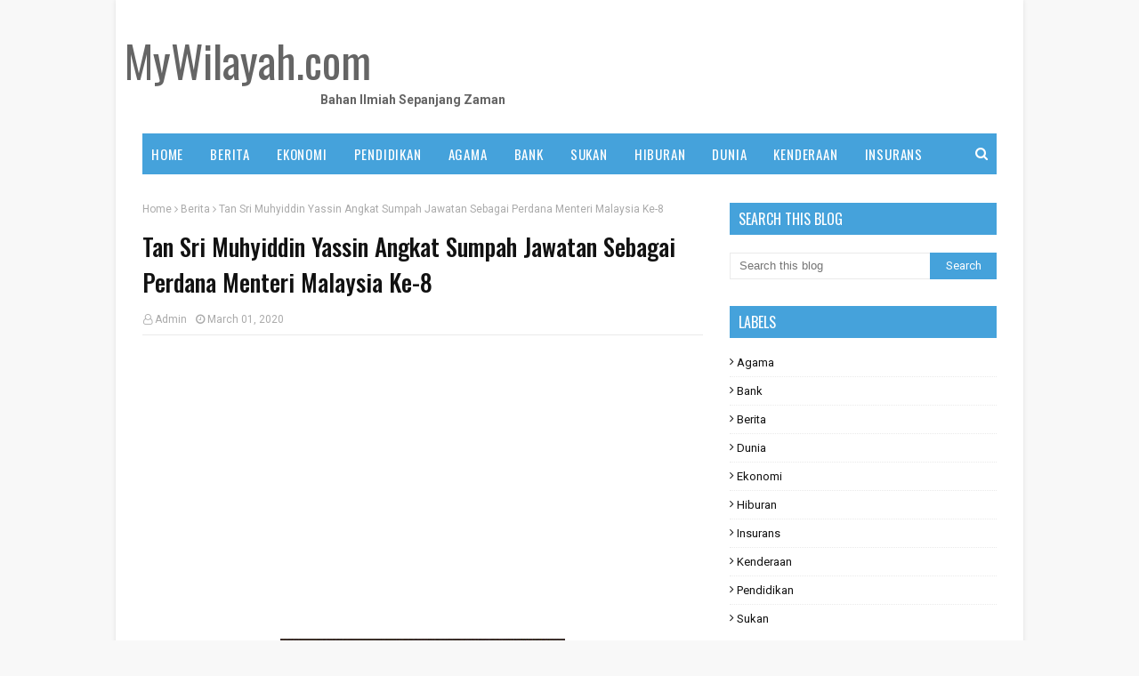

--- FILE ---
content_type: text/html; charset=UTF-8
request_url: https://www.mywilayah.com/2020/02/tan-sri-muhyiddin-yassin-angkat-sumpah.html
body_size: 35527
content:
<!DOCTYPE html>
<html class='ltr' dir='ltr' xmlns='http://www.w3.org/1999/xhtml' xmlns:b='http://www.google.com/2005/gml/b' xmlns:data='http://www.google.com/2005/gml/data' xmlns:expr='http://www.google.com/2005/gml/expr'>
<head><!-- Google tag (gtag.js) -->
<script async='async' src='https://www.googletagmanager.com/gtag/js?id=G-K3EYCXV15P'></script>
<script>
  window.dataLayer = window.dataLayer || [];
  function gtag(){dataLayer.push(arguments);}
  gtag('js', new Date());

  gtag('config', 'G-K3EYCXV15P');
</script>
<script async='async' data-ad-client='ca-pub-4390034001053382' src='https://pagead2.googlesyndication.com/pagead/js/adsbygoogle.js'></script>
<script async='async' data-ad-client='ca-pub-4390034001053382' src='https://pagead2.googlesyndication.com/pagead/js/adsbygoogle.js'></script>
<meta content='width=device-width, initial-scale=1, minimum-scale=1, maximum-scale=1' name='viewport'/>
<title>Tan Sri Muhyiddin Yassin Angkat Sumpah Jawatan Sebagai Perdana Menteri Malaysia Ke-8</title>
<meta content='text/html; charset=UTF-8' http-equiv='Content-Type'/>
<!-- Chrome, Firefox OS and Opera -->
<meta content='#f8f8f8' name='theme-color'/>
<!-- Windows Phone -->
<meta content='#f8f8f8' name='msapplication-navbutton-color'/>
<meta content='blogger' name='generator'/>
<link href='https://www.mywilayah.com/favicon.ico' rel='icon' type='image/x-icon'/>
<link href='https://www.mywilayah.com/2020/02/tan-sri-muhyiddin-yassin-angkat-sumpah.html' rel='canonical'/>
<link rel="alternate" type="application/atom+xml" title="MyWilayah.com - Atom" href="https://www.mywilayah.com/feeds/posts/default" />
<link rel="alternate" type="application/rss+xml" title="MyWilayah.com - RSS" href="https://www.mywilayah.com/feeds/posts/default?alt=rss" />
<link rel="service.post" type="application/atom+xml" title="MyWilayah.com - Atom" href="https://www.blogger.com/feeds/6417491798885269378/posts/default" />

<link rel="alternate" type="application/atom+xml" title="MyWilayah.com - Atom" href="https://www.mywilayah.com/feeds/2845566968713332263/comments/default" />
<!--Can't find substitution for tag [blog.ieCssRetrofitLinks]-->
<link href='https://blogger.googleusercontent.com/img/b/R29vZ2xl/AVvXsEgksbGz6awqVwAmCFJhkYL63bcT4hZarPvpm1pikSL9bCnGNvWQ69UU0YEJV720tz7Goywc2FrT3A7iDQ0E7U9SAQMibI14q1lHbThu0sBkqYJB9wh2xDrHl1pOBSzLx2rqFQWVXI3N_n8/s320/IMG_20200301_105644.JPG' rel='image_src'/>
<meta content='https://www.mywilayah.com/2020/02/tan-sri-muhyiddin-yassin-angkat-sumpah.html' property='og:url'/>
<meta content='Tan Sri Muhyiddin Yassin Angkat Sumpah Jawatan Sebagai Perdana Menteri Malaysia Ke-8' property='og:title'/>
<meta content='         Presiden Bersatu Tan Sri Muhyiddin Yassin hari ini mengangkat sumpah jawatan sebagai Perdana Menteri kelapan di hadapan Yang di-Per...' property='og:description'/>
<meta content='https://blogger.googleusercontent.com/img/b/R29vZ2xl/AVvXsEgksbGz6awqVwAmCFJhkYL63bcT4hZarPvpm1pikSL9bCnGNvWQ69UU0YEJV720tz7Goywc2FrT3A7iDQ0E7U9SAQMibI14q1lHbThu0sBkqYJB9wh2xDrHl1pOBSzLx2rqFQWVXI3N_n8/w1200-h630-p-k-no-nu/IMG_20200301_105644.JPG' property='og:image'/>
<!-- Google Fonts -->
<link href='//fonts.googleapis.com/css?family=Roboto:400,400i,500,500i,700,700i|Oswald:400,500,600,700' media='all' rel='stylesheet' type='text/css'/>
<link href='https://stackpath.bootstrapcdn.com/font-awesome/4.7.0/css/font-awesome.min.css' rel='stylesheet'/>
<!-- Template Style CSS -->
<style type='text/css'>@font-face{font-family:'Oswald';font-style:normal;font-weight:400;font-display:swap;src:url(//fonts.gstatic.com/s/oswald/v57/TK3_WkUHHAIjg75cFRf3bXL8LICs1_FvsUtiZSSUhiCXABTV.woff2)format('woff2');unicode-range:U+0460-052F,U+1C80-1C8A,U+20B4,U+2DE0-2DFF,U+A640-A69F,U+FE2E-FE2F;}@font-face{font-family:'Oswald';font-style:normal;font-weight:400;font-display:swap;src:url(//fonts.gstatic.com/s/oswald/v57/TK3_WkUHHAIjg75cFRf3bXL8LICs1_FvsUJiZSSUhiCXABTV.woff2)format('woff2');unicode-range:U+0301,U+0400-045F,U+0490-0491,U+04B0-04B1,U+2116;}@font-face{font-family:'Oswald';font-style:normal;font-weight:400;font-display:swap;src:url(//fonts.gstatic.com/s/oswald/v57/TK3_WkUHHAIjg75cFRf3bXL8LICs1_FvsUliZSSUhiCXABTV.woff2)format('woff2');unicode-range:U+0102-0103,U+0110-0111,U+0128-0129,U+0168-0169,U+01A0-01A1,U+01AF-01B0,U+0300-0301,U+0303-0304,U+0308-0309,U+0323,U+0329,U+1EA0-1EF9,U+20AB;}@font-face{font-family:'Oswald';font-style:normal;font-weight:400;font-display:swap;src:url(//fonts.gstatic.com/s/oswald/v57/TK3_WkUHHAIjg75cFRf3bXL8LICs1_FvsUhiZSSUhiCXABTV.woff2)format('woff2');unicode-range:U+0100-02BA,U+02BD-02C5,U+02C7-02CC,U+02CE-02D7,U+02DD-02FF,U+0304,U+0308,U+0329,U+1D00-1DBF,U+1E00-1E9F,U+1EF2-1EFF,U+2020,U+20A0-20AB,U+20AD-20C0,U+2113,U+2C60-2C7F,U+A720-A7FF;}@font-face{font-family:'Oswald';font-style:normal;font-weight:400;font-display:swap;src:url(//fonts.gstatic.com/s/oswald/v57/TK3_WkUHHAIjg75cFRf3bXL8LICs1_FvsUZiZSSUhiCXAA.woff2)format('woff2');unicode-range:U+0000-00FF,U+0131,U+0152-0153,U+02BB-02BC,U+02C6,U+02DA,U+02DC,U+0304,U+0308,U+0329,U+2000-206F,U+20AC,U+2122,U+2191,U+2193,U+2212,U+2215,U+FEFF,U+FFFD;}@font-face{font-family:'Roboto';font-style:normal;font-weight:400;font-stretch:100%;font-display:swap;src:url(//fonts.gstatic.com/s/roboto/v50/KFOMCnqEu92Fr1ME7kSn66aGLdTylUAMQXC89YmC2DPNWubEbVmZiAr0klQmz24O0g.woff2)format('woff2');unicode-range:U+0460-052F,U+1C80-1C8A,U+20B4,U+2DE0-2DFF,U+A640-A69F,U+FE2E-FE2F;}@font-face{font-family:'Roboto';font-style:normal;font-weight:400;font-stretch:100%;font-display:swap;src:url(//fonts.gstatic.com/s/roboto/v50/KFOMCnqEu92Fr1ME7kSn66aGLdTylUAMQXC89YmC2DPNWubEbVmQiAr0klQmz24O0g.woff2)format('woff2');unicode-range:U+0301,U+0400-045F,U+0490-0491,U+04B0-04B1,U+2116;}@font-face{font-family:'Roboto';font-style:normal;font-weight:400;font-stretch:100%;font-display:swap;src:url(//fonts.gstatic.com/s/roboto/v50/KFOMCnqEu92Fr1ME7kSn66aGLdTylUAMQXC89YmC2DPNWubEbVmYiAr0klQmz24O0g.woff2)format('woff2');unicode-range:U+1F00-1FFF;}@font-face{font-family:'Roboto';font-style:normal;font-weight:400;font-stretch:100%;font-display:swap;src:url(//fonts.gstatic.com/s/roboto/v50/KFOMCnqEu92Fr1ME7kSn66aGLdTylUAMQXC89YmC2DPNWubEbVmXiAr0klQmz24O0g.woff2)format('woff2');unicode-range:U+0370-0377,U+037A-037F,U+0384-038A,U+038C,U+038E-03A1,U+03A3-03FF;}@font-face{font-family:'Roboto';font-style:normal;font-weight:400;font-stretch:100%;font-display:swap;src:url(//fonts.gstatic.com/s/roboto/v50/KFOMCnqEu92Fr1ME7kSn66aGLdTylUAMQXC89YmC2DPNWubEbVnoiAr0klQmz24O0g.woff2)format('woff2');unicode-range:U+0302-0303,U+0305,U+0307-0308,U+0310,U+0312,U+0315,U+031A,U+0326-0327,U+032C,U+032F-0330,U+0332-0333,U+0338,U+033A,U+0346,U+034D,U+0391-03A1,U+03A3-03A9,U+03B1-03C9,U+03D1,U+03D5-03D6,U+03F0-03F1,U+03F4-03F5,U+2016-2017,U+2034-2038,U+203C,U+2040,U+2043,U+2047,U+2050,U+2057,U+205F,U+2070-2071,U+2074-208E,U+2090-209C,U+20D0-20DC,U+20E1,U+20E5-20EF,U+2100-2112,U+2114-2115,U+2117-2121,U+2123-214F,U+2190,U+2192,U+2194-21AE,U+21B0-21E5,U+21F1-21F2,U+21F4-2211,U+2213-2214,U+2216-22FF,U+2308-230B,U+2310,U+2319,U+231C-2321,U+2336-237A,U+237C,U+2395,U+239B-23B7,U+23D0,U+23DC-23E1,U+2474-2475,U+25AF,U+25B3,U+25B7,U+25BD,U+25C1,U+25CA,U+25CC,U+25FB,U+266D-266F,U+27C0-27FF,U+2900-2AFF,U+2B0E-2B11,U+2B30-2B4C,U+2BFE,U+3030,U+FF5B,U+FF5D,U+1D400-1D7FF,U+1EE00-1EEFF;}@font-face{font-family:'Roboto';font-style:normal;font-weight:400;font-stretch:100%;font-display:swap;src:url(//fonts.gstatic.com/s/roboto/v50/KFOMCnqEu92Fr1ME7kSn66aGLdTylUAMQXC89YmC2DPNWubEbVn6iAr0klQmz24O0g.woff2)format('woff2');unicode-range:U+0001-000C,U+000E-001F,U+007F-009F,U+20DD-20E0,U+20E2-20E4,U+2150-218F,U+2190,U+2192,U+2194-2199,U+21AF,U+21E6-21F0,U+21F3,U+2218-2219,U+2299,U+22C4-22C6,U+2300-243F,U+2440-244A,U+2460-24FF,U+25A0-27BF,U+2800-28FF,U+2921-2922,U+2981,U+29BF,U+29EB,U+2B00-2BFF,U+4DC0-4DFF,U+FFF9-FFFB,U+10140-1018E,U+10190-1019C,U+101A0,U+101D0-101FD,U+102E0-102FB,U+10E60-10E7E,U+1D2C0-1D2D3,U+1D2E0-1D37F,U+1F000-1F0FF,U+1F100-1F1AD,U+1F1E6-1F1FF,U+1F30D-1F30F,U+1F315,U+1F31C,U+1F31E,U+1F320-1F32C,U+1F336,U+1F378,U+1F37D,U+1F382,U+1F393-1F39F,U+1F3A7-1F3A8,U+1F3AC-1F3AF,U+1F3C2,U+1F3C4-1F3C6,U+1F3CA-1F3CE,U+1F3D4-1F3E0,U+1F3ED,U+1F3F1-1F3F3,U+1F3F5-1F3F7,U+1F408,U+1F415,U+1F41F,U+1F426,U+1F43F,U+1F441-1F442,U+1F444,U+1F446-1F449,U+1F44C-1F44E,U+1F453,U+1F46A,U+1F47D,U+1F4A3,U+1F4B0,U+1F4B3,U+1F4B9,U+1F4BB,U+1F4BF,U+1F4C8-1F4CB,U+1F4D6,U+1F4DA,U+1F4DF,U+1F4E3-1F4E6,U+1F4EA-1F4ED,U+1F4F7,U+1F4F9-1F4FB,U+1F4FD-1F4FE,U+1F503,U+1F507-1F50B,U+1F50D,U+1F512-1F513,U+1F53E-1F54A,U+1F54F-1F5FA,U+1F610,U+1F650-1F67F,U+1F687,U+1F68D,U+1F691,U+1F694,U+1F698,U+1F6AD,U+1F6B2,U+1F6B9-1F6BA,U+1F6BC,U+1F6C6-1F6CF,U+1F6D3-1F6D7,U+1F6E0-1F6EA,U+1F6F0-1F6F3,U+1F6F7-1F6FC,U+1F700-1F7FF,U+1F800-1F80B,U+1F810-1F847,U+1F850-1F859,U+1F860-1F887,U+1F890-1F8AD,U+1F8B0-1F8BB,U+1F8C0-1F8C1,U+1F900-1F90B,U+1F93B,U+1F946,U+1F984,U+1F996,U+1F9E9,U+1FA00-1FA6F,U+1FA70-1FA7C,U+1FA80-1FA89,U+1FA8F-1FAC6,U+1FACE-1FADC,U+1FADF-1FAE9,U+1FAF0-1FAF8,U+1FB00-1FBFF;}@font-face{font-family:'Roboto';font-style:normal;font-weight:400;font-stretch:100%;font-display:swap;src:url(//fonts.gstatic.com/s/roboto/v50/KFOMCnqEu92Fr1ME7kSn66aGLdTylUAMQXC89YmC2DPNWubEbVmbiAr0klQmz24O0g.woff2)format('woff2');unicode-range:U+0102-0103,U+0110-0111,U+0128-0129,U+0168-0169,U+01A0-01A1,U+01AF-01B0,U+0300-0301,U+0303-0304,U+0308-0309,U+0323,U+0329,U+1EA0-1EF9,U+20AB;}@font-face{font-family:'Roboto';font-style:normal;font-weight:400;font-stretch:100%;font-display:swap;src:url(//fonts.gstatic.com/s/roboto/v50/KFOMCnqEu92Fr1ME7kSn66aGLdTylUAMQXC89YmC2DPNWubEbVmaiAr0klQmz24O0g.woff2)format('woff2');unicode-range:U+0100-02BA,U+02BD-02C5,U+02C7-02CC,U+02CE-02D7,U+02DD-02FF,U+0304,U+0308,U+0329,U+1D00-1DBF,U+1E00-1E9F,U+1EF2-1EFF,U+2020,U+20A0-20AB,U+20AD-20C0,U+2113,U+2C60-2C7F,U+A720-A7FF;}@font-face{font-family:'Roboto';font-style:normal;font-weight:400;font-stretch:100%;font-display:swap;src:url(//fonts.gstatic.com/s/roboto/v50/KFOMCnqEu92Fr1ME7kSn66aGLdTylUAMQXC89YmC2DPNWubEbVmUiAr0klQmz24.woff2)format('woff2');unicode-range:U+0000-00FF,U+0131,U+0152-0153,U+02BB-02BC,U+02C6,U+02DA,U+02DC,U+0304,U+0308,U+0329,U+2000-206F,U+20AC,U+2122,U+2191,U+2193,U+2212,U+2215,U+FEFF,U+FFFD;}</style>
<style id='page-skin-1' type='text/css'><!--
/*
-----------------------------------------------
Blogger Template Style
Name:        Schema
Version:     Free version
Author:      TemplatesYard
Author Url:  https://www.templatesyard.com/
----------------------------------------------- */
a,abbr,acronym,address,applet,b,big,blockquote,body,caption,center,cite,code,dd,del,dfn,div,dl,dt,em,fieldset,font,form,h1,h2,h3,h4,h5,h6,html,i,iframe,img,ins,kbd,label,legend,li,object,p,pre,q,s,samp,small,span,strike,strong,sub,sup,table,tbody,td,tfoot,th,thead,tr,tt,u,ul,var{padding:0;border:0;outline:0;vertical-align:baseline;background:0 0;text-decoration:none }form,textarea,input,button{-webkit-appearance:none;-moz-appearance:none;appearance:none;border-radius:0 }dl,ul{list-style-position:inside;font-weight:400;list-style:none }ul li{list-style:none }caption,th{text-align:center }img{border:none;position:relative }a,a:visited{text-decoration:none }.clearfix{clear:both }.section,.widget,.widget ul{margin:0;padding:0 }a{color:#ff3b30 }a img{border:0 }abbr{text-decoration:none }.CSS_LIGHTBOX{z-index:999999!important }.separator a{clear:none!important;float:none!important;margin-left:0!important;margin-right:0!important }#navbar-iframe,.widget-item-control,a.quickedit,.home-link,.feed-links{display:none!important }.center{display:table;margin:0 auto;position:relative }.widget > h2,.widget > h3{display:none }body{background:#f8f8f8 url() repeat fixed top left;background-color:#f8f8f8;font:14px Roboto, sans-serif;font-weight:400;color:#656565;word-wrap:break-word;margin:0;padding:0 }#outer-wrapper{max-width:none;margin:0 auto;background-color:#fff;box-shadow:0 0 5px rgba(0,0,0,.1) }.row{width:960px }#content-wrapper{margin:30px auto 0;overflow:hidden }#content-wrapper > .container{margin:0 -15px }#main-wrapper{float:left;overflow:hidden;width:66.66666667%;box-sizing:border-box;word-wrap:break-word;padding:0 15px;margin:0 }#sidebar-wrapper{float:right;overflow:hidden;width:33.33333333%;box-sizing:border-box;word-wrap:break-word;padding:0 15px }.post-image-wrap{position:relative;display:block }.post-image-link,.about-author .avatar-container,.comments .avatar-image-container{background-color:#f9f9f9;color:transparent!important }.post-thumb{display:block;position:relative;width:100%;height:100%;object-fit:cover;z-index:1;border: 1px solid #ccc;padding: 3px;box-sizing:border-box;transition:transform .25s ease }.post-image-link:hover .post-thumb,.post-image-wrap:hover .post-image-link .post-thumb,.hot-item-inner:hover .post-image-link .post-thumb{transform:scale(1.03) }h1,h2,h3,h4,h5,h6{font:14px Oswald, sans-serif }.post-title a{display:block }.social a:before{display:inline-block;font-family:FontAwesome;font-style:normal;font-weight:400 }.social .facebook a:before{content:"\f09a" }.social .twitter a:before{content:"\f099" }.social .gplus a:before{content:"\f0d5" }.social .rss a:before{content:"\f09e" }.social .youtube a:before{content:"\f16a" }.social .skype a:before{content:"\f17e" }.social .stumbleupon a:before{content:"\f1a4" }.social .tumblr a:before{content:"\f173" }.social .vk a:before{content:"\f189" }.social .stack-overflow a:before{content:"\f16c" }.social .github a:before{content:"\f09b" }.social .linkedin a:before{content:"\f0e1" }.social .dribbble a:before{content:"\f17d" }.social .soundcloud a:before{content:"\f1be" }.social .behance a:before{content:"\f1b4" }.social .digg a:before{content:"\f1a6" }.social .instagram a:before{content:"\f16d" }.social .pinterest a:before{content:"\f0d2" }.social .twitch a:before{content:"\f1e8" }.social .delicious a:before{content:"\f1a5" }.social .codepen a:before{content:"\f1cb" }.social .reddit a:before{content:"\f1a1" }.social .whatsapp a:before{content:"\f232" }.social .snapchat a:before{content:"\f2ac" }.social .email a:before{content:"\f0e0" }.social .external-link a:before{content:"\f35d" }.social-color .facebook a{background-color:#3b5999 }.social-color .twitter a{background-color:#00acee }.social-color .gplus a{background-color:#db4a39 }.social-color .youtube a{background-color:#db4a39 }.social-color .instagram a{background:linear-gradient(15deg,#ffb13d,#dd277b,#4d5ed4) }.social-color .pinterest a{background-color:#ca2127 }.social-color .dribbble a{background-color:#ea4c89 }.social-color .linkedin a{background-color:#0077b5 }.social-color .tumblr a{background-color:#365069 }.social-color .twitch a{background-color:#6441a5 }.social-color .rss a{background-color:#ffc200 }.social-color .skype a{background-color:#00aff0 }.social-color .stumbleupon a{background-color:#eb4823 }.social-color .vk a{background-color:#4a76a8 }.social-color .stack-overflow a{background-color:#f48024 }.social-color .github a{background-color:#24292e }.social-color .soundcloud a{background:linear-gradient(#ff7400,#ff3400) }.social-color .behance a{background-color:#191919 }.social-color .digg a{background-color:#1b1a19 }.social-color .delicious a{background-color:#0076e8 }.social-color .codepen a{background-color:#000 }.social-color .reddit a{background-color:#ff4500 }.social-color .whatsapp a{background-color:#3fbb50 }.social-color .snapchat a{background-color:#ffe700 }.social-color .email a{background-color:#888 }.social-color .external-link a{background-color:#111111 }.social-text .facebook a:after{content:"Facebook" }.social-text .twitter a:after{content:"Twitter" }.social-text .gplus a:after{content:"Google Plus" }.social-text .rss a:after{content:"Rss" }.social-text .youtube a:after{content:"YouTube" }.social-text .skype a:after{content:"Skype" }.social-text .stumbleupon a:after{content:"StumbleUpon" }.social-text .tumblr a:after{content:"Tumblr" }.social-text .vk a:after{content:"VKontakte" }.social-text .stack-overflow a:after{content:"Stack Overflow" }.social-text .github a:after{content:"Github" }.social-text .linkedin a:after{content:"LinkedIn" }.social-text .dribbble a:after{content:"Dribbble" }.social-text .soundcloud a:after{content:"SoundCloud" }.social-text .behance a:after{content:"Behance" }.social-text .digg a:after{content:"Digg" }.social-text .instagram a:after{content:"Instagram" }.social-text .pinterest a:after{content:"Pinterest" }.social-text .twitch a:after{content:"Twitch" }.social-text .delicious a:after{content:"Delicious" }.social-text .codepen a:after{content:"CodePen" }.social-text .flipboard a:after{content:"Flipboard" }.social-text .reddit a:after{content:"Reddit" }.social-text .whatsapp a:after{content:"Whatsapp" }.social-text .messenger a:after{content:"Messenger" }.social-text .snapchat a:after{content:"Snapchat" }.social-text .email a:after{content:"Email" }.social-text .external-link a:after{content:"WebSite" }#header-wrap{position:relative;margin:0 }.header-header{background-color:#fff;width:100%;height:90px;position:relative;overflow:hidden;padding:30px 0 }.header-header .container{position:relative;margin:0 auto;padding:0 }.header-logo{position:relative;float:left;width:auto;max-width:200px;max-height:60px;margin:0;padding:15px 0 }.header-logo .header-image-wrapper{display:block }.header-logo img{max-width:100%;max-height:60px;margin:0 }.header-logo h1{color:#111111;font-size:36px;line-height:60px;margin:0 }.header-logo p{font-size:12px;margin:5px 0 0 }.header-ads{position:relative;float:right }.header-ads .widget > .widget-title{display:none }.header-ads .widget{max-width:100% }.header-ads .widget .widget-content{width:728px;max-width:100%;max-height:90px;line-height:1 }.header-menu{position:relative;width:100%;height:48px;z-index:10;font-size:13px;box-sizing:border-box;margin:0;}.header-menu .container{position:relative;margin:0 auto;padding: 0 10px;box-sizing: border-box;background:#45a2db;}#main-menu .widget,#main-menu .widget > .widget-title{display:none }#main-menu .show-menu{display:block }#main-menu{position:relative;height:46px;z-index:15 }#main-menu ul > li{float:left;position:relative;margin:0;padding:0;transition:background .17s }#main-menu ul > li > a{position:relative;color:#ffffff;font:15px Oswald, sans-serif;font-weight:400;text-transform:uppercase;letter-spacing: 0.8px;line-height:46px;display:inline-block;margin:0;padding:0 15px;transition:color .17s ease }#main-menu #main-menu-nav > li:first-child > a{padding-left:0 }#main-menu ul > li:hover > a{color:#ff3b30 }#main-menu ul > li > ul{position:absolute;float:left;left:0;top:46px;width:180px;background-color:#fff;z-index:99999;margin-top:0;padding:0;border:1px solid #eaeaea;box-shadow:0 1px 0 0 #eaeaea;visibility:hidden;opacity:0 }#main-menu ul > li > ul > li > ul{position:absolute;float:left;top:0;left:100%;margin:-1px 0 0 }#main-menu ul > li > ul > li{display:block;float:none;position:relative }#main-menu ul > li > ul > li a{display:block;height:36px;font-size:13px;color:#777;line-height:36px;box-sizing:border-box;margin:0;padding:0 15px;border:0;border-bottom:1px solid #eaeaea;transition:all .17s ease }#main-menu ul > li > ul > li:hover > a{color:#45a2db }#main-menu ul > li > ul > li:last-child a{border-bottom:0 }#main-menu ul > li.has-sub > a:after{content:'\f107';float:right;font-family:FontAwesome;font-size:12px;font-weight:400;margin:0 0 0 5px }#main-menu ul > li > ul > li.has-sub > a:after{content:'\f105';float:right;margin:0 }#main-menu ul > li:hover > ul,#main-menu ul > li > ul > li:hover > ul{visibility:visible;opacity:1 }#main-menu ul ul{transition:all .25s ease }.no-posts{float:left;width:100%;height:100px;line-height:100px;text-align:center }.show-search,.hide-search{position:absolute;right:10px;top:0;display:block;width:36px;height:46px;line-height:46px;z-index:20;color:#ffffff;font-size:15px;text-align:right;cursor:pointer;padding:0;transition:color .17s ease }.show-search:before{content:"\f002";font-family:FontAwesome;font-weight:400 }.hide-search:before{content:"\f00d";font-family:FontAwesome;font-weight:400 }.show-search:hover,.hide-search:hover{color:#45a2db }#nav-search{display:none;position:absolute;left:0;top:0;width:100%;height:46px;z-index:99;background-color:#f2f2f2;box-sizing:border-box;padding:0 0 0 10px;}#nav-search .search-form{width:100%;height:46px;background-color:rgba(0,0,0,0);line-height:46px;overflow:hidden;padding:0 }#nav-search .search-input{width:100%;height:46px;font-family:inherit;color:#111111;margin:0;padding:0 46px 0 0;background-color:rgba(0,0,0,0);font-size:13px;font-weight:400;outline:none;box-sizing:border-box;border:0 }#mobile-logo .widget > .widget-title > h3{display:none }.mobile-header{display:none;position:relative;float:left;width:100%;height:50px;background-color:#111111;z-index:1010 }.mobile-header .logo-content{position:relative;float:left;display:block;width:100%;height:50px;text-align:center;z-index:2 }.mobile-header .logo-content > a{height:30px;display:inline-block;padding:10px 0 }.mobile-header .logo-content > a > img{height:30px }.mobile-header .logo-content > h3{font-size:20px;height:30px;line-height:30px;margin:10px 0 0 }.mobile-header .logo-content > h3 > a{color:#fff }.mobile-search-form{position:absolute;display:none;z-index:4;background-color:#111111;width:100%;height:50px;left:0;top:0 }.mobile-search-form .mobile-search-input{background-color:#111111;display:block;width:calc(100% - 50px);height:50px;font-family:inherit;font-size:13px;font-weight:400;color:#fff;box-sizing:border-box;padding:0 20px;border:0 }.mobile-search-form{position:absolute;display:none;z-index:4;background-color:#111111;width:100%;height:50px;left:0;top:0 }.mobile-search-form .mobile-search-input{background-color:#111111;display:block;width:calc(100% - 50px);height:50px;font-size:13px;font-weight:400;color:#fff;box-sizing:border-box;padding:0 20px;border:0 }.overlay{display:none;position:fixed;top:0;left:0;right:0;bottom:0;z-index:990;background:rgba(255,255,255,0.8) }.slide-menu-toggle,.show-mobile-search,.hide-mobile-search{position:absolute;line-height:50px;height:50px;width:50px;top:0;left:0;font-family:FontAwesome;color:#fff;font-size:18px;font-weight:400;text-align:center;cursor:pointer;z-index:4;padding:0 }.slide-menu-toggle{border-right:1px solid rgba(255,255,255,0.08) }.show-mobile-search,.hide-mobile-search{border-left:1px solid rgba(255,255,255,0.08);left:auto;right:0 }.slide-menu-toggle:before{content:"\f0c9" }.nav-active .slide-menu-toggle:before{content:"\f00d" }.show-mobile-search:before{content:"\f002" }.hide-mobile-search:before{content:"\f00d" }.mobile-menu{position:relative;float:left;width:100%;background-color:#111111;box-sizing:border-box;padding:20px;border-top:1px solid rgba(255,255,255,0.08);visibility:hidden;opacity:0;transform-origin:0 0;transform:scaleY(0);transition:all .17s ease }.nav-active .mobile-menu{visibility:visible;opacity:1;transform:scaleY(1) }.mobile-menu > ul{margin:0 }.mobile-menu .m-sub{display:none;padding:0 }.mobile-menu ul li{position:relative;display:block;overflow:hidden;float:left;width:100%;font-size:14px;line-height:38px;margin:0;padding:0;border-top:1px solid rgba(255,255,255,0.01) }.mobile-menu > ul > li{font-weight:400 }.mobile-menu > ul li ul{overflow:hidden }.mobile-menu > ul > li:first-child{border-top:0 }.mobile-menu ul li a{color:#fff;padding:0;display:block;transition:all .17s ease }.mobile-menu ul li.has-sub .submenu-toggle{position:absolute;top:0;right:0;color:#fff;cursor:pointer }.mobile-menu ul li.has-sub .submenu-toggle:after{content:'\f105';font-family:FontAwesome;font-weight:400;float:right;width:34px;font-size:16px;text-align:center;transition:all .17s ease }.mobile-menu ul li.has-sub.show > .submenu-toggle:after{transform:rotate(90deg) }.mobile-menu > ul > li > ul > li a{font-size:13px }.mobile-menu > ul > li > ul > li > a{color:#fff;opacity:.7;padding:0 0 0 15px }.mobile-menu > ul > li > ul > li > ul > li > a{color:#fff;opacity:.7;padding:0 0 0 30px }.mobile-menu ul > li > .submenu-toggle:hover{color:#45a2db }.post-meta{display:block;overflow:hidden;color:#aaa;font-size:12px;font-weight:400;padding:0 1px }.post-meta .post-author,.post-meta .post-date{float:left;margin:0 10px 0 0 }.post-meta .post-date{text-transform:capitalize }.post-meta a{color:#aaa;transition:color .17s }.post-meta a:hover{color:#ff3b30 }.post-meta span:before{font-family:FontAwesome;font-weight:400;margin:0 3px 0 0 }.post-meta .post-author:before{content:'\f2c0' }.post-meta .post-date:before{content:'\f017' }.queryMessage{overflow:hidden;background-color:#f2f2f2;color:#111111;font-size:13px;font-weight:400;padding:8px 10px;margin:0 0 25px }.queryMessage .query-info{margin:0 5px }.queryMessage .search-query,.queryMessage .search-label{font-weight:700;text-transform:uppercase }.queryMessage .search-query:before,.queryMessage .search-label:before{content:"\201c" }.queryMessage .search-query:after,.queryMessage .search-label:after{content:"\201d" }.queryMessage a.show-more{float:right;color:#ff3b30;text-decoration:underline;transition:opacity .17s }.queryMessage a.show-more:hover{opacity:.8 }.queryEmpty{font-size:13px;font-weight:400;padding:10px 0;margin:0 0 25px;text-align:center }.title-wrap,.featured-posts .widget-title{position:relative;float:left;width:100%;height:29px;display:block;margin:0 0 20px;border-bottom:3px solid #eaeaea }.title-wrap > h3,.featured-posts .widget-title > h3{position:relative;float:left;height:32px;font-size:16px;color:#111111;margin:0 }.title-wrap > h3:after,.featured-posts .widget-title > h3:after{content:'';position:absolute;left:0;bottom:0;height:3px;width:100%;background-color:#45a2db;margin:0 }a.view-all{float:right;font-size:13px;line-height:29px;color:#888;transition:color .17s ease }a.view-all:hover{color:#ff3b30 }a.view-all:after{content:"\f105";float:right;font-weight:400;font-family:FontAwesome;margin:0 0 0 3px;transition:color .17s }.blog-post{display:block;overflow:hidden;word-wrap:break-word }.index-post{padding:0;margin:0 0 30px }.index-post .post-image-wrap{float:left;width:250px;height:169px;margin:0 20px 0 0 }.index-post .post-image-wrap .post-image-link{width:100%;height:100%;position:relative;display:block;z-index:1;overflow:hidden }.post-tag{position:absolute;top:15px;left:15px;height:18px;z-index:5;background-color:rgba(0,0,0,0.5);color:#fff;font-size:10px;line-height:18px;font-weight:500;text-transform:uppercase;padding:0 6px;border-radius:2px }.index-post .post-info{overflow:hidden }.index-post .post-info > h2{font-size:16px;font-weight:400;line-height:1.5em;text-transform:uppercase;letter-spacing:0.8px;text-decoration:none;margin:0 0 10px }.index-post .post-info > h2 > a{display:block;color:#111111;transition:color .17s }.index-post .post-info > h2 > a:hover{color:#ff3b30 }.widget iframe,.widget img{max-width:100% }.date-header{display:block;overflow:hidden;font-weight:400;margin:0!important;padding:0 }.post-timestamp{margin-left:0 }.post-snippet{position:relative;display:block;overflow:hidden;font-size:12px;line-height:1.6em;font-weight:400;margin:10px 0 0 }#breadcrumb{font-size:12px;font-weight:400;color:#aaa;margin:0 0 10px }#breadcrumb a{color:#aaa;transition:color .17s }#breadcrumb a:hover{color:#ff3b30 }#breadcrumb a,#breadcrumb em{display:inline-block }#breadcrumb .delimiter:after{content:'\f105';font-family:FontAwesome;font-style:normal;margin:0 3px }.item-post h1.post-title{color:#111111;font-size:27px;line-height:1.5em;font-weight:500;position:relative;display:block;margin:15px 0;padding:0 }.static_page .item-post h1.post-title{padding:0 0 10px;margin:0;border-bottom:1px solid #eaeaea }.item-post .post-body{width:100%;line-height:1.5em;overflow:hidden;padding:20px 0 0 }.static_page .item-post .post-body{padding:20px 0 }.item-post .post-outer{padding:0 }.item-post .post-body img{max-width:100% }.item-post .post-meta{padding:0 1px 10px;border-bottom:1px solid #eaeaea }.main .widget{margin:0 }.main .Blog{border-bottom-width:0 }.post-footer{position:relative;float:left;width:100%;margin:20px 0 0 }.inline-ad{position:relative;display:block;max-height:60px;margin:0 0 30px }.inline-ad > ins{display:block!important;margin:0 auto!important }.item .inline-ad{float:left;width:100%;margin:20px 0 0 }.item-post-wrap > .inline-ad{margin:0 0 20px }.post-labels{overflow:hidden;height:auto;position:relative;font-family:'Oswald',sans-serif;padding:0;margin:0 0 25px }.post-labels span,.post-labels a{float:left;color:#aaa;font-size:12px;font-weight:400;margin:0 12px 0 0;transition:all .17s ease }.post-labels span{color:#111111 }.post-labels a:hover{color:#45a2db }.post-share{position:relative;overflow:hidden;line-height:0;margin:0 0 30px }ul.share-links{position:relative }.share-links li{width:32px;float:left;box-sizing:border-box;margin:0 5px 0 0 }.share-links li.facebook,.share-links li.twitter,.share-links li.gplus{width:20% }.share-links li a{float:left;display:inline-block;cursor:pointer;width:100%;height:32px;line-height:32px;color:#fff;font-weight:400;font-size:13px;text-align:center;box-sizing:border-box;opacity:1;margin:0;padding:0;border-radius:2px;transition:all .17s ease }.share-links li.whatsapp-mobile{display:none }.is-mobile li.whatsapp-desktop{display:none }.is-mobile li.whatsapp-mobile{display:inline-block }.share-links li a:before{float:left;display:block;width:32px;background-color:rgba(255,255,255,0.07);font-size:15px;text-align:center;line-height:32px }.share-links li a:hover{opacity:.8 }ul.post-nav{position:relative;overflow:hidden;display:block;margin:0 0 30px }.post-nav li{display:inline-block;width:50% }.post-nav .post-prev{float:left;text-align:left;box-sizing:border-box;padding:0 10px }.post-nav .post-next{float:right;text-align:right;box-sizing:border-box;padding:0 10px }.post-nav li a{color:#111111;line-height:1.4em;display:block;overflow:hidden;transition:color .17s }.post-nav li:hover a{color:#ff3b30 }.post-nav li span{display:block;font-size:11px;color:#aaa;font-weight:700;text-transform:uppercase;padding:0 0 2px }.post-nav .post-prev span:before{content:"\f053";float:left;font-family:FontAwesome;font-size:9px;font-weight:400;text-transform:none;margin:0 2px 0 0 }.post-nav .post-next span:after{content:"\f054";float:right;font-family:FontAwesome;font-size:9px;font-weight:400;text-transform:none;margin:0 0 0 2px }.post-nav p{font-family:'Oswald',sans-serif;font-size:12px;font-weight:400;line-height:1.4em;margin:0 }.post-nav .post-nav-active p{color:#aaa }.about-author{position:relative;display:block;overflow:hidden;padding:20px;margin:0 0 30px;border:1px solid #eaeaea }.about-author .avatar-container{position:relative;float:left;width:80px;height:80px;overflow:hidden;margin:0 15px 0 0;border-radius:100% }.about-author .author-avatar{float:left;width:100%;height:100%;border-radius:100% }.author-name{overflow:hidden;display:inline-block;font-size:16px;font-weight:700;margin:7px 0 3px }.author-name span{color:#111111 }.author-name a{color:#111111;transition:color .17s }.author-name a:hover{color:#45a2db }.author-description{display:block;overflow:hidden;font-size:13px;font-weight:400;line-height:1.5em }.author-description a:hover{text-decoration:underline }#related-wrap{overflow:hidden;margin:0 0 30px }#related-wrap .related-tag{display:none }.related-ready{float:left;width:100% }.related-ready .loader{height:178px }ul.related-posts{position:relative;overflow:hidden;margin:0 -10px;padding:0 }.related-posts .related-item{width:33.33333333%;position:relative;overflow:hidden;float:left;display:block;box-sizing:border-box;padding:0 10px;margin:0 }.related-posts .post-image-link{width:100%;height:120px;position:relative;overflow:hidden;display:block }.related-posts .related-item .post-meta{padding:0;border:0 }.related-posts .post-title{font-size:14px;font-weight:700;line-height:1.5em;display:block;margin:7px 0 6px }.related-posts .post-title a{color:#111111;transition:color .17s }.related-posts .post-title a:hover{color:#ff3b30 }#blog-pager{overflow:hidden;clear:both;margin:0 0 30px }.blog-pager a,.blog-pager span{float:left;display:block;min-width:30px;height:30px;background-color:#f0f0f0;color:#111111;font-size:13px;font-weight:500;line-height:30px;text-align:center;box-sizing:border-box;margin:0 5px 0 0;border-radius:2px;transition:all .17s ease }.blog-pager .blog-pager-newer-link,.blog-pager .blog-pager-older-link{padding:0 15px }.blog-pager .blog-pager-newer-link{float:left }.blog-pager .blog-pager-older-link{float:right }.blog-pager span.page-dots{min-width:20px;background-color:#fff;font-size:16px;line-height:30px;font-weight:400;letter-spacing:-1px;border:0 }.blog-pager .page-of{display:none;width:auto;float:right;border-color:rgba(0,0,0,0);margin:0 }.blog-pager .page-active,.blog-pager a:hover{background-color:#45a2db;color:#fff;border-color:#45a2db }.blog-pager .page-prev:before,.blog-pager .page-next:before{font-family:FontAwesome;font-size:16px;font-weight:400 }.blog-pager .page-prev:before{content:'\f104' }.blog-pager .page-next:before{content:'\f105' }.blog-pager .blog-pager-newer-link:after{content:'\f104';float:left;font-family:FontAwesome;font-weight:400;margin:0 3px 0 0 }.blog-pager .blog-pager-older-link:after{content:'\f105';float:right;font-family:FontAwesome;font-weight:400;margin:0 0 0 3px }.archive #blog-pager{display:none }.blog-post-comments{display:none;margin:0 0 30px }.blog-post-comments .comments-title{margin:0 0 20px }.comments-system-disqus .comments-title,.comments-system-facebook .comments-title{margin:0 }#comments{margin:0 }#gpluscomments{float:left!important;width:100%!important;margin:0 0 25px!important }#gpluscomments iframe{float:left!important;width:100% }.comments{display:block;clear:both;margin:0;color:#111111 }.comments > h3{font-size:13px;font-weight:400;font-style:italic;padding-top:1px }.comments .comments-content .comment{list-style:none;margin:0;padding:0 0 8px }.comments .comments-content .comment:first-child{padding-top:0 }.facebook-tab,.fb_iframe_widget_fluid span,.fb_iframe_widget iframe{width:100%!important }.comments .item-control{position:static }.comments .avatar-image-container{float:left;overflow:hidden;position:absolute }.comments .avatar-image-container,.comments .avatar-image-container img{height:45px;max-height:45px;width:45px;max-width:45px;border-radius:0 }.comments .comment-block{overflow:hidden;padding:0 0 10px }.comments .comment-block,.comments .comments-content .comment-replies{margin:0 0 0 60px }.comments .comments-content .inline-thread{padding:0 }.comments .comment-actions{float:left;width:100%;position:relative;margin:0 }.comments .comments-content .comment-header{font-size:12px;display:block;overflow:hidden;clear:both;margin:0 0 3px;padding:0 0 5px;border-bottom:1px dashed #eaeaea }.comments .comments-content .comment-header a{color:#111111;transition:color .17s }.comments .comments-content .comment-header a:hover{color:#ff3b30 }.comments .comments-content .user{font-style:normal;font-weight:700;text-transform:uppercase;display:block }.comments .comments-content .icon.blog-author{display:none }.comments .comments-content .comment-content{float:left;font-size:13px;color:#5E5E5E;font-weight:400;text-align:left;line-height:1.4em;margin:5px 0 9px }.comments .comment .comment-actions a{margin-right:5px;padding:2px 5px;color:#111111;font-weight:400;border:1px solid #f5f5f5;font-size:10px;transition:all .17s ease }.comments .comment .comment-actions a:hover{color:#fff;background-color:#45a2db;border-color:#45a2db;text-decoration:none }.comments .comments-content .datetime{float:left;font-size:11px;font-weight:400;color:#aaa;position:relative;padding:0 1px;margin:4px 0 0;display:block }.comments .comments-content .datetime a,.comments .comments-content .datetime a:hover{color:#aaa }.comments .comments-content .datetime:before{content:'\f017';font-family:FontAwesome;font-size:11px;font-weight:400;font-style:normal;margin:0 3px 0 0 }.comments .thread-toggle{margin-bottom:4px }.comments .thread-toggle .thread-arrow{height:7px;margin:0 3px 2px 0 }.comments .thread-count a,.comments .continue a{transition:opacity .17s }.comments .thread-count a:hover,.comments .continue a:hover{opacity:.8 }.comments .thread-expanded{padding:5px 0 0 }.comments .thread-chrome.thread-collapsed{display:none }.thread-arrow:before{content:'';font-family:FontAwesome;color:#111111;font-weight:400;margin:0 2px 0 0 }.comments .thread-expanded .thread-arrow:before{content:'\f0d7' }.comments .thread-collapsed .thread-arrow:before{content:'\f0da' }.comments .comments-content .comment-thread{margin:0 }.comments .comments-content .comment-thread > ol{padding:0 }.comments .continue a{padding:0 0 0 60px;font-weight:400 }.comments .comments-content .loadmore.loaded{margin:0;padding:0 }.comments .comment-replybox-thread{margin:0 }.comments .comments-content .loadmore,.comments .comments-content .loadmore.loaded{display:none }.post-body h1,.post-body h2,.post-body h3,.post-body h4,.post-body h5,.post-body h6{color:#111111;margin:0 0 15px }.post-body h1,.post-body h2{font-size:24px }.post-body h3{font-size:21px }.post-body h4{font-size:18px }.post-body h5{font-size:16px }.post-body h6{font-size:13px }blockquote{font-style:italic;padding:10px;margin:0;border-left:4px solid #45a2db }blockquote:before,blockquote:after{display:inline-block;font-family:FontAwesome;font-style:normal;font-weight:400;color:#aaa;line-height:1 }blockquote:before{content:'\f10d';margin:0 10px 0 0 }blockquote:after{content:'\f10e';margin:0 0 0 10px }.widget .post-body ul,.widget .post-body ol{line-height:1.5;font-weight:400 }.widget .post-body li{margin:5px 0;padding:0;line-height:1.5 }.post-body ul{padding:0 0 0 20px }.post-body ul li:before{content:"\f105";font-family:FontAwesome;font-size:13px;font-weight:400;margin:0 5px 0 0 }.post-body u{text-decoration:underline }.post-body a{transition:color .17s ease }.post-body strike{text-decoration:line-through }.contact-form{overflow:hidden }.contact-form .widget-title{display:none }.contact-form .contact-form-name{width:calc(50% - 5px) }.contact-form .contact-form-email{width:calc(50% - 5px);float:right }.sidebar .widget{position:relative;overflow:hidden;background-color:#fff;box-sizing:border-box;padding:0;margin:0 0 30px }.sidebar .widget-title{position:relative;float:left;width:100%;display:block;margin:0 0 20px;background:#45a2db }.sidebar .widget-title > h3{position:relative;float:left;padding: 6px 10px;box-sizing: border-box;font-size:16px;color:#fff;text-transform:uppercase;margin:0;}.sidebar .widget-content{float:left;width:100%;margin:0 }.social-counter li{float:left;width:calc(50% - 5px);margin:10px 0 0 }.social-counter li:nth-child(1),.social-counter li:nth-child(2){margin-top:0 }.social-counter li:nth-child(even){float:right }.social-counter li a{display:block;height:34px;font-size:13px;color:#fff;line-height:34px;border-radius:2px;transition:opacity .17s }.social-counter li a:hover{opacity:.8 }.social-counter li a:before{float:left;width:34px;height:34px;background-color:rgba(255,255,255,0.1);font-size:16px;text-align:center;margin:0 10px 0 0 }.list-label li{position:relative;display:block;padding:8px 0;border-top:1px dotted #eaeaea }.list-label li:first-child{padding:0 0 8px;border-top:0 }.list-label li:last-child{padding-bottom:0;border-bottom:0 }.list-label li a{display:block;color:#111111;font-size:13px;font-weight:400;text-transform:capitalize;transition:color .17s }.list-label li a:before{content:"\f105";float:left;color:#111111;font-weight:400;font-family:FontAwesome;margin:0 3px 0 0;transition:color .17s }.list-label li a:hover{color:#ff3b30 }.list-label .label-count{position:relative;float:right;width:16px;height:16px;background-color:#45a2db;color:#fff;font-size:11px;font-weight:400;text-align:center;line-height:16px;border-radius:2px }.cloud-label li{position:relative;float:left;margin:0 5px 5px 0 }.cloud-label li a{display:block;height:26px;background-color:#f2f2f2;color:#111111;font-size:12px;line-height:26px;font-weight:400;padding:0 10px;border-radius:2px;transition:all .17s ease }.cloud-label li a:hover{color:#fff;background-color:#45a2db }.cloud-label .label-count{display:none }.sidebar .FollowByEmail > .widget-title > h3{margin:0 }.FollowByEmail .widget-content{position:relative;overflow:hidden;font-weight:400;text-align:center;box-sizing:border-box;padding:20px;border:1px solid #eaeaea }.FollowByEmail .widget-content > h3{font-size:18px;color:#111111;font-weight:700;margin:0 0 13px }.FollowByEmail .before-text{font-size:13px;color:#888;line-height:1.4em;margin:0 0 10px;display:block;padding:0 15px;overflow:hidden }.FollowByEmail .follow-by-email-inner{position:relative }.FollowByEmail .follow-by-email-inner .follow-by-email-address{width:100%;height:34px;color:#888;font-size:11px;font-family:inherit;text-align:center;padding:0 10px;margin:0 0 10px;box-sizing:border-box;border:1px solid #eaeaea;border-radius:2px;transition:ease .17s }.FollowByEmail .follow-by-email-inner .follow-by-email-address:focus{border-color:rgba(0,0,0,0.1) }.FollowByEmail .follow-by-email-inner .follow-by-email-submit{width:100%;height:34px;font-family:inherit;font-size:11px;color:#fff;background-color:#45a2db;text-transform:uppercase;text-align:center;font-weight:700;cursor:pointer;margin:0;border:0;border-radius:2px;transition:background .17s }.FollowByEmail .follow-by-email-inner .follow-by-email-submit:hover{background-color:#111111 }#ArchiveList ul.flat li{color:#111111;font-size:13px;font-weight:400;padding:8px 0;border-bottom:1px dotted #eaeaea }#ArchiveList ul.flat li:first-child{padding-top:0 }#ArchiveList ul.flat li:last-child{padding-bottom:0;border-bottom:0 }#ArchiveList .flat li > a{display:block;color:#111111;transition:color .17s }#ArchiveList .flat li > a:hover{color:#ff3b30 }#ArchiveList .flat li > a:before{content:"\f105";float:left;color:#111111;font-weight:400;font-family:FontAwesome;margin:0 3px 0 0;display:inline-block;transition:color .17s }#ArchiveList .flat li > a > span{position:relative;float:right;width:16px;height:16px;background-color:#45a2db;color:#fff;font-size:11px;font-weight:400;text-align:center;line-height:16px }.PopularPosts .post{overflow:hidden;margin:20px 0 0 }.PopularPosts .post:first-child{margin:0 }.PopularPosts .post-image-link{position:relative;width:75px;height:65px;float:left;overflow:hidden;display:block;vertical-align:middle;margin:0 12px 0 0 }.PopularPosts .post-info{overflow:hidden }.PopularPosts .post-title{font-size:13px;font-weight:500;line-height:1.5em;margin:0 0 5px }.PopularPosts .post-title a{display:block;color:#111111;transition:color .17s }.PopularPosts .post-title a:hover{color:#ff3b30 }.PopularPosts .post-meta{font-size:11px }.PopularPosts .post-date:before{font-size:10px }.FeaturedPost .post-image-link{display:block;position:relative;overflow:hidden;width:100%;height:180px;margin:0 0 13px }.FeaturedPost .post-title{font-size:18px;overflow:hidden;font-weight:700;line-height:1.5em;margin:0 0 10px }.FeaturedPost .post-title a{color:#111111;display:block;transition:color .17s ease }.FeaturedPost .post-title a:hover{color:#ff3b30 }.Text{font-size:13px }.contact-form-widget form{font-weight:400 }.contact-form-name{float:left;width:100%;height:30px;font-family:inherit;font-size:13px;line-height:30px;box-sizing:border-box;padding:5px 10px;margin:0 0 10px;border:1px solid #eaeaea;border-radius:2px }.contact-form-email{float:left;width:100%;height:30px;font-family:inherit;font-size:13px;line-height:30px;box-sizing:border-box;padding:5px 10px;margin:0 0 10px;border:1px solid #eaeaea;border-radius:2px }.contact-form-email-message{float:left;width:100%;font-family:inherit;font-size:13px;box-sizing:border-box;padding:5px 10px;margin:0 0 10px;border:1px solid #eaeaea;border-radius:2px }.contact-form-button-submit{float:left;width:100%;height:30px;background-color:#45a2db;font-size:13px;color:#fff;line-height:30px;cursor:pointer;box-sizing:border-box;padding:0 10px;margin:0;border:0;border-radius:2px;transition:background .17s ease }.contact-form-button-submit:hover{background-color:#111111 }.contact-form-error-message-with-border{float:left;width:100%;background-color:#fbe5e5;font-size:11px;text-align:center;line-height:11px;padding:3px 0;margin:10px 0;box-sizing:border-box;border:1px solid #fc6262 }.contact-form-success-message-with-border{float:left;width:100%;background-color:#eaf6ff;font-size:11px;text-align:center;line-height:11px;padding:3px 0;margin:10px 0;box-sizing:border-box;border:1px solid #5ab6f9 }.contact-form-cross{margin:0 0 0 3px }.contact-form-error-message,.contact-form-success-message{margin:0 }.BlogSearch .search-input{float:left;width:75%;height:30px;background-color:#fff;font-weight:400;font-size:13px;line-height:30px;box-sizing:border-box;padding:5px 10px;border:1px solid #eaeaea;border-right-width:0 }.BlogSearch .search-action{float:right;width:25%;height:30px;font-family:inherit;font-size:13px;line-height:30px;cursor:pointer;box-sizing:border-box;background-color:#45a2db;color:#fff;padding:0 5px;border:0;transition:background .17s ease }.BlogSearch .search-action:hover{background-color:#111111 }.Profile .profile-img{float:left;width:80px;height:80px;margin:0 15px 0 0;transition:all .17s ease }.Profile .profile-datablock{margin:0 }.Profile .profile-data .g-profile{display:block;font-size:14px;color:#111111;margin:0 0 5px;transition:color .17s ease }.Profile .profile-data .g-profile:hover{color:#ff3b30 }.Profile .profile-info > .profile-link{color:#111111;font-size:11px;margin:5px 0 0;transition:color .17s ease }.Profile .profile-info > .profile-link:hover{color:#ff3b30 }.Profile .profile-datablock .profile-textblock{display:none }.common-widget .LinkList ul li,.common-widget .PageList ul li{width:calc(50% - 5px);padding:7px 0 0 }.common-widget .LinkList ul li:nth-child(odd),.common-widget .PageList ul li:nth-child(odd){float:left }.common-widget .LinkList ul li:nth-child(even),.common-widget .PageList ul li:nth-child(even){float:right }.common-widget .LinkList ul li a,.common-widget .PageList ul li a{display:block;color:#111111;font-size:13px;font-weight:400;transition:color .17s ease }.common-widget .LinkList ul li a:hover,.common-widget .PageList ul li a:hover{color:#ff3b30 }.common-widget .LinkList ul li:first-child,.common-widget .LinkList ul li:nth-child(2),.common-widget .PageList ul li:first-child,.common-widget .PageList ul li:nth-child(2){padding:0 }#footer-wrapper{background-color:#111111 }#footer-wrapper .container{position:relative;overflow:hidden;margin:0 auto;padding:25px 0 }.footer-widgets-wrap{position:relative;display:flex;margin:0 -15px }#footer-wrapper .footer{display:inline-block;float:left;width:33.33333333%;box-sizing:border-box;padding:0 15px }#footer-wrapper .footer .widget{float:left;width:100%;padding:0;margin:25px 0 0 }#footer-wrapper .footer .Text{margin:10px 0 0 }#footer-wrapper .footer .widget:first-child{margin:0 }#footer-wrapper .footer .widget-content{float:left;width:100% }.footer .widget > .widget-title{position:relative;float:left;width:100%;height:28px;display:block;margin:0 0 20px;border-bottom:2px solid rgba(255,255,255,0.05) }.footer .widget > .widget-title > h3{position:relative;float:left;height:30px;font-size:16px;color:#ffffff;margin:0 }.footer .widget > .widget-title > h3:after{content:'';position:absolute;left:0;bottom:0;height:2px;width:100%;background-color:#45a2db;margin:0 }.footer .PopularPosts .post,.footer .custom-widget li,.footer .FeaturedPost .post-meta{border-color:rgba(255,255,255,0.05) }.footer .post-image-link{background-color:rgba(255,255,255,0.05) }.footer .custom-widget .post-title a,.footer .PopularPosts .post-title a,.footer .FeaturedPost .post-title a,.footer .LinkList ul li a,.footer .PageList ul li a,.footer .Profile .profile-data .g-profile,.footer .Profile .profile-info > .profile-link{color:#ffffff }.footer .custom-widget .post-title a:hover,.footer .PopularPosts .post-title a:hover,.footer .FeaturedPost .post-title a:hover,.footer .LinkList ul li a:hover,.footer .PageList ul li a:hover,.footer .Profile .profile-data .g-profile:hover,.footer .Profile .profile-info > .profile-link:hover{color:#ff3b30 }.footer .no-posts{color:#ffffff }.footer .FollowByEmail .widget-content > h3{color:#ffffff }.footer .FollowByEmail .widget-content{background-color:rgba(255,255,255,0.05);border-color:rgba(255,255,255,0.05) }.footer .FollowByEmail .before-text,#footer-wrapper .footer .Text{color:#aaa }.footer .FollowByEmail .follow-by-email-inner .follow-by-email-submit:hover{background:#111111 }.footer .FollowByEmail .follow-by-email-inner .follow-by-email-address{background-color:rgba(255,255,255,0.05);color:#ffffff;border-color:rgba(255,255,255,0.05) }.footer #ArchiveList .flat li > a{color:#ffffff }.footer .list-label li,.footer .BlogArchive #ArchiveList ul.flat li{border-color:rgba(255,255,255,0.05) }.footer .list-label li:first-child{padding-top:0 }.footer .list-label li a,.footer .list-label li a:before,.footer #ArchiveList .flat li > a,.footer #ArchiveList .flat li > a:before{color:#ffffff }.footer .list-label li > a:hover,.footer #ArchiveList .flat li > a:hover{color:#ff3b30 }.footer .list-label .label-count,.footer #ArchiveList .flat li > a > span{background-color:rgba(255,255,255,0.05);color:#ffffff }.footer .cloud-label li a{background-color:rgba(255,255,255,0.05);color:#ffffff }.footer .cloud-label li a:hover{background-color:#45a2db;color:#fff }.footer .BlogSearch .search-input{background-color:rgba(255,255,255,0.05);color:#ffffff;border-color:rgba(255,255,255,0.05) }.footer .contact-form-name,.footer .contact-form-email,.footer .contact-form-email-message{background-color:rgba(255,255,255,0.05);color:#ffffff;border-color:rgba(255,255,255,0.05) }.footer .BlogSearch .search-action:hover,.footer .FollowByEmail .follow-by-email-inner .follow-by-email-submit:hover,.footer .contact-form-button-submit:hover{background-color:rgba(0,0,0,0.3) }#sub-footer-wrapper{color:#ffffff;display:block;padding:0;width:100%;overflow:hidden;border-top:1px solid rgba(255,255,255,0.05) }#sub-footer-wrapper .container{overflow:hidden;margin:0 auto;padding:10px 0 }#menu-footer{float:right;position:relative;display:block }#menu-footer .widget > .widget-title{display:none }#menu-footer ul li{float:left;display:inline-block;height:34px;padding:0;margin:0 }#menu-footer ul li a{font-size:12px;font-weight:400;display:block;color:#ffffff;line-height:34px;padding:0 5px;margin:0 0 0 10px;transition:color .17s ease }#menu-footer ul li:last-child a{padding:0 0 0 5px }#menu-footer ul li a:hover{color:#ff3b30 }#sub-footer-wrapper .copyright-area{font-size:12px;float:left;height:34px;line-height:34px;font-weight:400 }#sub-footer-wrapper .copyright-area a{color:#ffffff;transition:color .17s }#sub-footer-wrapper .copyright-area a:hover{color:#ff3b30 }.hidden-widgets{display:none;visibility:hidden }.back-top{display:none;z-index:1010;width:34px;height:34px;position:fixed;bottom:25px;right:25px;cursor:pointer;overflow:hidden;font-size:20px;color:#fff;text-align:center;line-height:34px;border-radius:2px }.back-top:before{content:'';position:absolute;top:0;left:0;right:0;bottom:0;background-color:#45a2db;opacity:.5;transition:opacity .17s ease }.back-top:after{content:'\f106';position:relative;font-family:FontAwesome;font-weight:400;opacity:.8;transition:opacity .17s ease }.back-top:hover:before,.back-top:hover:after,.nav-active .back-top:after,.nav-active .back-top:before{opacity:1 }.error404 #main-wrapper{width:100%!important;margin:0!important }.error404 #sidebar-wrapper{display:none }.errorWrap{color:#111111;text-align:center;padding:80px 0 100px }.errorWrap h3{font-size:160px;line-height:1;margin:0 0 30px }.errorWrap h4{font-size:25px;margin:0 0 20px }.errorWrap p{margin:0 0 10px }.errorWrap a{display:block;color:#45a2db;padding:10px 0 0 }.errorWrap a i{font-size:20px }.errorWrap a:hover{text-decoration:underline }@media screen and (max-width: 1100px) {#outer-wrapper{max-width:100% }.row{width:100% }#top-bar .container,.header-header .container,.header-menu .container,#hot-wrapper{box-sizing:border-box;padding:0 20px }#header-wrap{height:auto }.header-logo{max-width:30% }.header-ads{max-width:70% }.show-search,.hide-search{right:20px }#nav-search .search-input{padding:0 46px 0 20px }#content-wrapper{position:relative;box-sizing:border-box;padding:0 20px;margin:30px 0 0 }#footer-wrapper .container{box-sizing:border-box;padding:25px 20px }#sub-footer-wrapper .container{box-sizing:border-box;padding:10px 20px }}@media screen and (max-width: 980px) {#content-wrapper > .container{margin:0 }#top-bar,.header-logo,.header-menu{display:none }.mobile-header{display:block }#header-wrap{padding:0 }.header-header{height:auto;padding:0 }.header-header .container.row{width:100% }.header-ads{width:100%;max-width:100%;box-sizing:border-box;padding:0 }.header-ads .widget .widget-content{position:relative;padding:20px 0;margin:0 auto }#header-inner a{display:inline-block!important }#main-wrapper,#sidebar-wrapper{width:100%;padding:0 }#sidebar-wrapper{max-width:330px;float:none;clear:both;margin:10px auto 0;}}@media screen and (max-width: 880px) {.footer-widgets-wrap{display:block }#footer-wrapper .footer{width:100%;margin-right:0 }#footer-sec2,#footer-sec3{margin-top:25px }}@media screen and (max-width: 680px) {.index-post .post-image-wrap,.feat-list .feat-inner .post-image-link,.feat-big .feat-inner .post-image-link,.feat-col .feat-inner .post-image-link,.grid-big .post-image-link,.FeaturedPost .post-image-link{width:100%;height:180px;margin:0 0 10px }.index-post .post-info,.feat-big .item-big .post-info,.feat-list .post-info{float:left;width:100% }.post-snippet{margin:8px 0 0 }#menu-footer,#sub-footer-wrapper .copyright-area{width:100%;height:auto;line-height:inherit;text-align:center }#menu-footer{margin:10px 0 0 }#sub-footer-wrapper .copyright-area{margin:10px 0 }#menu-footer ul li{float:none;height:auto }#menu-footer ul li a{line-height:inherit;margin:0 3px 5px }}@media screen and (max-width: 540px) {.hot-posts .hot-item,.index-post .post-image-wrap,.feat-list .feat-inner .post-image-link,.feat-big .feat-inner .post-image-link,.feat-col .feat-inner .post-image-link,.grid-big .post-image-link,.FeaturedPost .post-image-link{height:160px }.share-links li a span{display:none }.share-links li.facebook,.share-links li.twitter,.share-links li.gplus{width:30px }ul.related-posts{margin:0 }.related-posts .related-item,.grid-small li,.feat-big .item-small{width:100%;padding:0;margin:20px 0 0 }.related-posts .item-0,.grid-small li.item-0{padding:0;margin:0;border:0 }.related-posts .related-item:first-child{padding:0 }.related-posts .post-image-link,.feat-big .item-small .post-image-link,.grid-small .post-image-link{width:75px;height:65px;float:left;margin:0 12px 0 0 }.related-posts .post-tag{display:none }.related-posts .post-title,.grid-small .post-title{font-size:13px;overflow:hidden;margin:0 0 5px }.inline-ad,.inline-ad > ins{height:auto;min-height:1px;max-height:250px }.item-post h1.post-title{font-size:25px }}@media screen and (max-width: 440px) {.queryMessage{text-align:center }.queryMessage a.show-more{width:100%;margin:10px 0 0 }.item-post h1.post-title{font-size:21px }blockquote{padding:10px 15px }.about-author{text-align:center }.about-author .avatar-container{float:none;display:table;margin:0 auto 10px }#comments ol{padding:0 }.errorWrap{padding:70px 0 100px }.errorWrap h3{font-size:130px }}@media screen and (max-width: 360px) {.about-author .avatar-container{width:60px;height:60px }}
div#ContactForm1 {
display: none !important;
}

--></style>
<style>
#blog-pager{clear:both;margin:30px auto;text-align:center; padding: 7px;}
.blog-pager {background: none;}
.displaypageNum a,.showpage a,.pagecurrent{font-size: 14px;padding: 0px 12px 5px 12px;margin-right:5px; color: #666; background-color:#eee;}
.displaypageNum a:hover,.showpage a:hover, .pagecurrent{background:#359BED;text-decoration:none;color: #fff;}
#blog-pager .pagecurrent{font-weight:bold;color: #fff;background:#359BED;}
 .showpageOf{display:none!important}
#blog-pager .pages{border:none;}

/*-------Typography and ShortCodes-------*/
.firstcharacter{float:left;color:#27ae60;font-size:75px;line-height:60px;padding-top:4px;padding-right:8px;padding-left:3px}.post-body h1,.post-body h2,.post-body h3,.post-body h4,.post-body h5,.post-body h6{margin-bottom:15px;color:#2c3e50}blockquote{font-style:italic;color:#888;border-left:5px solid #27ae60;margin-left:0;padding:10px 15px}blockquote:before{content:'\f10d';display:inline-block;font-family:FontAwesome;font-style:normal;font-weight:400;line-height:1;-webkit-font-smoothing:antialiased;-moz-osx-font-smoothing:grayscale;margin-right:10px;color:#888}blockquote:after{content:'\f10e';display:inline-block;font-family:FontAwesome;font-style:normal;font-weight:400;line-height:1;-webkit-font-smoothing:antialiased;-moz-osx-font-smoothing:grayscale;margin-left:10px;color:#888}.button{background-color:#2c3e50;float:left;padding:5px 12px;margin:5px;color:#fff;text-align:center;border:0;cursor:pointer;border-radius:3px;display:block;text-decoration:none;font-weight:400;transition:all .3s ease-out !important;-webkit-transition:all .3s ease-out !important}a.button{color:#fff}.button:hover{background-color:#27ae60;color:#fff}.button.small{font-size:12px;padding:5px 12px}.button.medium{font-size:16px;padding:6px 15px}.button.large{font-size:18px;padding:8px 18px}.small-button{width:100%;overflow:hidden;clear:both}.medium-button{width:100%;overflow:hidden;clear:both}.large-button{width:100%;overflow:hidden;clear:both}.demo:before{content:"\f06e";margin-right:5px;display:inline-block;font-family:FontAwesome;font-style:normal;font-weight:400;line-height:normal;-webkit-font-smoothing:antialiased;-moz-osx-font-smoothing:grayscale}.download:before{content:"\f019";margin-right:5px;display:inline-block;font-family:FontAwesome;font-style:normal;font-weight:400;line-height:normal;-webkit-font-smoothing:antialiased;-moz-osx-font-smoothing:grayscale}.buy:before{content:"\f09d";margin-right:5px;display:inline-block;font-family:FontAwesome;font-style:normal;font-weight:400;line-height:normal;-webkit-font-smoothing:antialiased;-moz-osx-font-smoothing:grayscale}.visit:before{content:"\f14c";margin-right:5px;display:inline-block;font-family:FontAwesome;font-style:normal;font-weight:400;line-height:normal;-webkit-font-smoothing:antialiased;-moz-osx-font-smoothing:grayscale}.widget .post-body ul,.widget .post-body ol{line-height:1.5;font-weight:400}.widget .post-body li{margin:5px 0;padding:0;line-height:1.5}.post-body ul li:before{content:"\f105";margin-right:5px;font-family:fontawesome}pre{font-family:Monaco, "Andale Mono", "Courier New", Courier, monospace;background-color:#2c3e50;background-image:-webkit-linear-gradient(rgba(0, 0, 0, 0.05) 50%, transparent 50%, transparent);background-image:-moz-linear-gradient(rgba(0, 0, 0, 0.05) 50%, transparent 50%, transparent);background-image:-ms-linear-gradient(rgba(0, 0, 0, 0.05) 50%, transparent 50%, transparent);background-image:-o-linear-gradient(rgba(0, 0, 0, 0.05) 50%, transparent 50%, transparent);background-image:linear-gradient(rgba(0, 0, 0, 0.05) 50%, transparent 50%, transparent);-webkit-background-size:100% 50px;-moz-background-size:100% 50px;background-size:100% 50px;line-height:25px;color:#f1f1f1;position:relative;padding:0 7px;margin:15px 0 10px;overflow:hidden;word-wrap:normal;white-space:pre;position:relative}pre:before{content:'Code';display:block;background:#F7F7F7;margin-left:-7px;margin-right:-7px;color:#2c3e50;padding-left:7px;font-weight:400;font-size:14px}pre code,pre .line-number{display:block}pre .line-number a{color:#27ae60;opacity:0.6}pre .line-number span{display:block;float:left;clear:both;width:20px;text-align:center;margin-left:-7px;margin-right:7px}pre .line-number span:nth-child(odd){background-color:rgba(0, 0, 0, 0.11)}pre .line-number span:nth-child(even){background-color:rgba(255, 255, 255, 0.05)}pre .cl{display:block;clear:both}#contact{background-color:#fff;margin:30px 0 !important}#contact .contact-form-widget{max-width:100% !important}#contact .contact-form-name,#contact .contact-form-email,#contact .contact-form-email-message{background-color:#FFF;border:1px solid #eee;border-radius:3px;padding:10px;margin-bottom:10px !important;max-width:100% !important}#contact .contact-form-name{width:47.7%;height:50px}#contact .contact-form-email{width:49.7%;height:50px}#contact .contact-form-email-message{height:150px}#contact .contact-form-button-submit{max-width:100%;width:100%;z-index:0;margin:4px 0 0;padding:10px !important;text-align:center;cursor:pointer;background:#27ae60;border:0;height:auto;-webkit-border-radius:2px;-moz-border-radius:2px;-ms-border-radius:2px;-o-border-radius:2px;border-radius:2px;text-transform:uppercase;-webkit-transition:all .2s ease-out;-moz-transition:all .2s ease-out;-o-transition:all .2s ease-out;-ms-transition:all .2s ease-out;transition:all .2s ease-out;color:#FFF}#contact .contact-form-button-submit:hover{background:#2c3e50}#contact .contact-form-email:focus,#contact .contact-form-name:focus,#contact .contact-form-email-message:focus{box-shadow:none !important}.alert-message{position:relative;display:block;background-color:#FAFAFA;padding:20px;margin:20px 0;-webkit-border-radius:2px;-moz-border-radius:2px;border-radius:2px;color:#2f3239;border:1px solid}.alert-message p{margin:0 !important;padding:0;line-height:22px;font-size:13px;color:#2f3239}.alert-message span{font-size:14px !important}.alert-message i{font-size:16px;line-height:20px}.alert-message.success{background-color:#f1f9f7;border-color:#e0f1e9;color:#1d9d74}.alert-message.success a,.alert-message.success span{color:#1d9d74}.alert-message.alert{background-color:#DAEFFF;border-color:#8ED2FF;color:#378FFF}.alert-message.alert a,.alert-message.alert span{color:#378FFF}.alert-message.warning{background-color:#fcf8e3;border-color:#faebcc;color:#8a6d3b}.alert-message.warning a,.alert-message.warning span{color:#8a6d3b}.alert-message.error{background-color:#FFD7D2;border-color:#FF9494;color:#F55D5D}.alert-message.error a,.alert-message.error span{color:#F55D5D}.fa-check-circle:before{content:"\f058"}.fa-info-circle:before{content:"\f05a"}.fa-exclamation-triangle:before{content:"\f071"}.fa-exclamation-circle:before{content:"\f06a"}.post-table table{border-collapse:collapse;width:100%}.post-table th{background-color:#eee;font-weight:bold}.post-table th,.post-table td{border:0.125em solid #333;line-height:1.5;padding:0.75em;text-align:left}@media (max-width: 30em){.post-table thead tr{position:absolute;top:-9999em;left:-9999em}.post-table tr{border:0.125em solid #333;border-bottom:0}.post-table tr + tr{margin-top:1.5em}.post-table tr,.post-table td{display:block}.post-table td{border:none;border-bottom:0.125em solid #333;padding-left:50%}.post-table td:before{content:attr(data-label);display:inline-block;font-weight:bold;line-height:1.5;margin-left:-100%;width:100%}}@media (max-width: 20em){.post-table td{padding-left:0.75em}.post-table td:before{display:block;margin-bottom:0.75em;margin-left:0}}
.FollowByEmail {
    clear: both;
}
.widget .post-body ol {
    padding: 0 0 0 15px;
}
.post-body ul li {
    list-style: none;
}
</style>
<!-- Global Variables -->
<script type='text/javascript'>
//<![CDATA[
// Global variables with content. "Available for Edit"
var monthFormat = ["January", "February", "March", "April", "May", "June", "July", "August", "September", "October", "November", "December"],
    noThumbnail = "https://blogger.googleusercontent.com/img/b/R29vZ2xl/AVvXsEjUOv3jA_psbMSCtVZHyXnVGUIFVlaKHwFWnz3GyFEKxwPqIdZbyUWMXy6DlPSYfR437fP65F4WuTXdF9BS9OsIC1gMBoN1zkCLDNtBnkI2SyU4uSwbV4StitEXYMbjbpNGzqICfjmqY4Q/w680/nth.png",
    postPerPage = 11,
    commentsSystem = "blogger",
    disqusShortname = "soratemplates";
//]]>
</script>
<!-- Google Analytics -->
<script type='text/javascript'>
        (function(i,s,o,g,r,a,m){i['GoogleAnalyticsObject']=r;i[r]=i[r]||function(){
        (i[r].q=i[r].q||[]).push(arguments)},i[r].l=1*new Date();a=s.createElement(o),
        m=s.getElementsByTagName(o)[0];a.async=1;a.src=g;m.parentNode.insertBefore(a,m)
        })(window,document,'script','https://www.google-analytics.com/analytics.js','ga');
        ga('create', 'UA-150383914-1', 'auto', 'blogger');
        ga('blogger.send', 'pageview');
      </script>
<script async='async' data-ad-client='ca-pub-4390034001053382' src='https://pagead2.googlesyndication.com/pagead/js/adsbygoogle.js'></script>
<link href='https://www.blogger.com/dyn-css/authorization.css?targetBlogID=6417491798885269378&amp;zx=a8890f1d-7643-4a82-ae78-ea481c90654a' media='none' onload='if(media!=&#39;all&#39;)media=&#39;all&#39;' rel='stylesheet'/><noscript><link href='https://www.blogger.com/dyn-css/authorization.css?targetBlogID=6417491798885269378&amp;zx=a8890f1d-7643-4a82-ae78-ea481c90654a' rel='stylesheet'/></noscript>
<meta name='google-adsense-platform-account' content='ca-host-pub-1556223355139109'/>
<meta name='google-adsense-platform-domain' content='blogspot.com'/>

<!-- data-ad-client=ca-pub-4390034001053382 -->

</head>
<body class='item'>
<!-- Theme Options -->
<div class='theme-options' style='display:none'>
<div class='sora-panel section' id='sora-panel' name='Theme Options'><div class='widget LinkList' data-version='2' id='LinkList70'>

          <style type='text/css'>
          

                #outer-wrapper{max-width:1020px} 
              

          </style>
        
</div><div class='widget LinkList' data-version='2' id='LinkList71'>

          <script type='text/javascript'>
          //<![CDATA[
          

              var disqusShortname = "soratemplates";
            

              var commentsSystem = "blogger";
            

              var postPerPage = 6;
            

          //]]>
          </script>
        
</div></div>
</div>
<!-- Outer Wrapper -->
<div id='outer-wrapper'>
<!-- Header Wrapper -->
<div id='header-wrap'>
<div class='header-header'>
<h1 style='font-size:50px; padding:0 !important; margin:0 !important; margin-left:10px !important;'>MyWilayah.com</h1>
<b style='font-size:10px !imporant; margin-left: 230px !important;'>Bahan Ilmiah Sepanjang Zaman</b>
<div class='container row'>
<div class='header-logo no-items section' id='header-logo' name='Header Logo'>
</div>
<div class='header-ads section' id='header-ads' name='Header Ads 728x90'><div class='widget HTML' data-version='2' id='HTML1'>
<div class='widget-title'>
<h3 class='title'>
Informasi Terkini
</h3>
</div>
<div class='widget-content'>
</div>
</div></div>
</div>
</div>
<div class='mobile-header'>
<span class='slide-menu-toggle'></span>
<div class='mobile-logo section' id='mobile-logo' name='Mobile Logo'><div class='widget Image' data-version='2' id='Image70'>
<div class='logo-content'>
<h3><a href='https://www.mywilayah.com/'>MyWilayah.com</a></h3>
</div>
</div></div>
<span class='show-mobile-search'></span>
<form action='https://www.mywilayah.com/search' class='mobile-search-form' role='search'>
<input class='mobile-search-input' name='q' placeholder='Search this blog' type='search' value=''/>
<span class='hide-mobile-search'></span>
</form>
<div class='mobile-menu'></div>
</div>
<div class='header-menu'>
<div class='container row'>
<div class='main-menu section' id='main-menu' name='Main Menu'><div class='widget LinkList' data-version='2' id='LinkList74'>
<ul id='main-menu-nav' role='menubar'>
<li><a href='http://www.mywilayah.com/' role='menuitem'>Home</a></li>
<li><a href='http://www.mywilayah.com/search/label/Berita' role='menuitem'>BERITA</a></li>
<li><a href='http://www.mywilayah.com/search/label/Ekonomi' role='menuitem'>EKONOMI</a></li>
<li><a href='http://www.mywilayah.com/search/label/Pendidikan' role='menuitem'>PENDIDIKAN</a></li>
<li><a href='http://www.mywilayah.com/search/label/Agama' role='menuitem'>AGAMA</a></li>
<li><a href='http://www.mywilayah.com/search/label/Bank' role='menuitem'>BANK</a></li>
<li><a href='http://www.mywilayah.com/search/label/Sukan' role='menuitem'>SUKAN</a></li>
<li><a href='http://www.mywilayah.com/search/label/Hiburan' role='menuitem'>HIBURAN</a></li>
<li><a href='http://www.mywilayah.com/search/label/Dunia' role='menuitem'>DUNIA</a></li>
<li><a href='http://www.mywilayah.com/search/label/Kenderaan' role='menuitem'>KENDERAAN</a></li>
<li><a href='http://www.mywilayah.com/search/label/Insurans' role='menuitem'>INSURANS</a></li>
</ul>
</div></div>
<div id='nav-search'>
<form action='https://www.mywilayah.com/search' class='search-form' role='search'>
<input autocomplete='off' class='search-input' name='q' placeholder='Search this blog' type='search' value=''/>
<span class='hide-search'></span>
</form>
</div>
<span class='show-search'></span>
</div>
</div>
</div>
<div class='clearfix'></div>
<!-- Content Wrapper -->
<div class='row' id='content-wrapper'>
<div class='container'>
<!-- Main Wrapper -->
<div id='main-wrapper'>
<div class='main section' id='main' name='Main Posts'><div class='widget Blog' data-version='2' id='Blog1'>
<div class='blog-posts hfeed container item-post-wrap'>
<div class='blog-post hentry item-post'>
<script type='application/ld+json'>{
  "@context": "http://schema.org",
  "@type": "BlogPosting",
  "mainEntityOfPage": {
    "@type": "WebPage",
    "@id": "https://www.mywilayah.com/2020/02/tan-sri-muhyiddin-yassin-angkat-sumpah.html"
  },
  "headline": "Tan Sri Muhyiddin Yassin Angkat Sumpah Jawatan Sebagai Perdana Menteri Malaysia Ke-8","description": "Presiden Bersatu&#160;Tan Sri Muhyiddin Yassin hari ini mengangkat sumpah jawatan sebagai Perdana Menteri kelapan di hadapan Yang di-Per...","datePublished": "2020-03-01T10:59:00+08:00",
  "dateModified": "2020-03-01T11:03:05+08:00","image": {
    "@type": "ImageObject","url": "https://blogger.googleusercontent.com/img/b/R29vZ2xl/AVvXsEgksbGz6awqVwAmCFJhkYL63bcT4hZarPvpm1pikSL9bCnGNvWQ69UU0YEJV720tz7Goywc2FrT3A7iDQ0E7U9SAQMibI14q1lHbThu0sBkqYJB9wh2xDrHl1pOBSzLx2rqFQWVXI3N_n8/w1200-h630-p-k-no-nu/IMG_20200301_105644.JPG",
    "height": 630,
    "width": 1200},"publisher": {
    "@type": "Organization",
    "name": "Blogger",
    "logo": {
      "@type": "ImageObject",
      "url": "https://lh3.googleusercontent.com/ULB6iBuCeTVvSjjjU1A-O8e9ZpVba6uvyhtiWRti_rBAs9yMYOFBujxriJRZ-A=h60",
      "width": 206,
      "height": 60
    }
  },"author": {
    "@type": "Person",
    "name": "Admin"
  }
}</script>
<nav id='breadcrumb'><a href='https://www.mywilayah.com/'>Home</a><em class='delimiter'></em><a class='b-label' href='https://www.mywilayah.com/search/label/Berita'>Berita</a><em class='delimiter'></em><span class='current'>Tan Sri Muhyiddin Yassin Angkat Sumpah Jawatan Sebagai Perdana Menteri Malaysia Ke-8</span></nav>
<script type='application/ld+json'>
              {
                "@context": "http://schema.org",
                "@type": "BreadcrumbList",
                "@id": "#Breadcrumb",
                "itemListElement": [{
                  "@type": "ListItem",
                  "position": 1,
                  "item": {
                    "name": "Home",
                    "@id": "https://www.mywilayah.com/"
                  }
                },{
                  "@type": "ListItem",
                  "position": 2,
                  "item": {
                    "name": "Berita",
                    "@id": "https://www.mywilayah.com/search/label/Berita"
                  }
                },{
                  "@type": "ListItem",
                  "position": 3,
                  "item": {
                    "name": "Tan Sri Muhyiddin Yassin Angkat Sumpah Jawatan Sebagai Perdana Menteri Malaysia Ke-8",
                    "@id": "https://www.mywilayah.com/2020/02/tan-sri-muhyiddin-yassin-angkat-sumpah.html"
                  }
                }]
              }
            </script>
<h1 class='post-title'>
Tan Sri Muhyiddin Yassin Angkat Sumpah Jawatan Sebagai Perdana Menteri Malaysia Ke-8
</h1>
<div class='post-meta'>
<span class='post-author'><a href='https://www.blogger.com/profile/00937651626541597954' target='_blank' title='Admin'>Admin</a></span>
<span class='post-date published' datetime='2020-03-01T10:59:00+08:00'>March 01, 2020</span>
</div>
<div class='inline-ad'>
<ins class='adsbygoogle' data-ad-client='ca-pub-4390034001053382' data-ad-format='auto' data-ad-host='ca-host-pub-1556223355139109' data-analytics-uacct='UA-150383914-1' style='display: block;'></ins>
<script>
   (adsbygoogle = window.adsbygoogle || []).push({});
  </script>
</div>
<div class='post-body post-content'>
<div class="separator" style="clear: both; text-align: center;">
<br /></div>
<div class="separator" style="clear: both; text-align: center;">
<a href="https://blogger.googleusercontent.com/img/b/R29vZ2xl/AVvXsEgksbGz6awqVwAmCFJhkYL63bcT4hZarPvpm1pikSL9bCnGNvWQ69UU0YEJV720tz7Goywc2FrT3A7iDQ0E7U9SAQMibI14q1lHbThu0sBkqYJB9wh2xDrHl1pOBSzLx2rqFQWVXI3N_n8/s1600/IMG_20200301_105644.JPG" imageanchor="1" style="margin-left: 1em; margin-right: 1em;"><img border="0" data-original-height="352" data-original-width="720" height="156" src="https://blogger.googleusercontent.com/img/b/R29vZ2xl/AVvXsEgksbGz6awqVwAmCFJhkYL63bcT4hZarPvpm1pikSL9bCnGNvWQ69UU0YEJV720tz7Goywc2FrT3A7iDQ0E7U9SAQMibI14q1lHbThu0sBkqYJB9wh2xDrHl1pOBSzLx2rqFQWVXI3N_n8/s320/IMG_20200301_105644.JPG" width="320" /></a></div>
<div style="text-align: justify;">
<br /></div>
<div class="separator" style="clear: both; text-align: center;">
<a href="https://blogger.googleusercontent.com/img/b/R29vZ2xl/AVvXsEiJQtZnx-H4gyVq5uaFv_9yalSWUbGmjjU-UKrwct3Df_mNl6y4-YvPsO0PbCcVuiiay3tjtbGFvxPKzkGU6n_GOYVet4JtcleP47Z_Sr6QxhJIi64KCnkeeudrT_D5MD-ER7voJUbHj64/s1600/IMG_20200301_110050.JPG" imageanchor="1" style="margin-left: 1em; margin-right: 1em;"><img border="0" data-original-height="742" data-original-width="720" height="320" src="https://blogger.googleusercontent.com/img/b/R29vZ2xl/AVvXsEiJQtZnx-H4gyVq5uaFv_9yalSWUbGmjjU-UKrwct3Df_mNl6y4-YvPsO0PbCcVuiiay3tjtbGFvxPKzkGU6n_GOYVet4JtcleP47Z_Sr6QxhJIi64KCnkeeudrT_D5MD-ER7voJUbHj64/s320/IMG_20200301_110050.JPG" width="310" /></a></div>
<br />
<span style="background-color: white; color: #343a40; font-family: &quot;montserrat&quot; , sans-serif; font-size: 16px; text-align: justify;">Presiden Bersatu&nbsp;Tan Sri Muhyiddin Yassin hari ini mengangkat sumpah jawatan sebagai Perdana Menteri kelapan di hadapan Yang di-Pertuan Agong Al-Sultan Abdullah Ri'ayatuddin Al-Mustafa Billah Shah.</span><br />
<div style="text-align: justify;">
<br /></div>
<span style="background-color: white; color: #343a40; font-family: &quot;montserrat&quot; , sans-serif; font-size: 16px; text-align: justify;">Istiadat Pengurniaan Surat Cara Pelantikan dan Mengangkat Sumpah Jawatan dan Setia serta Sumpah Simpan Rahsia sebagai Perdana Menteri itu berlangsung di Balai Singgahsana Kecil, Istana Negara di sini kira-kira 10.33&nbsp;pagi</span><br />
<span style="background-color: white; color: #343a40; font-family: &quot;montserrat&quot; , sans-serif; font-size: 16px; text-align: justify;"><br /></span>
<span style="background-color: white; color: #343a40; font-family: &quot;montserrat&quot; , sans-serif; font-size: 16px; text-align: justify;">Al-Sultan Abdullah memberi perkenan pelantikan itu selaras dengan Perkara 40(2)(a) dan Perkara 43(2)(a) Perlembagaan Persekutuan.</span><br />
<span style="background-color: white; color: #343a40; font-family: &quot;montserrat&quot; , sans-serif; font-size: 16px; text-align: justify;"><br /></span>
<br />
<div style="background-color: white; box-sizing: border-box; color: #343a40; font-family: Montserrat, sans-serif; font-size: 16px; margin-bottom: 1rem; text-align: justify;">
Tun Dr Mahathir Mohamad telah dilantik&nbsp;sebagai Perdana Menteri Interim setelah meletakkan jawatan sebagai Perdana Menteri ketujuh pada 24 Feb lepas.</div>
<div style="background-color: white; box-sizing: border-box; color: #343a40; font-family: Montserrat, sans-serif; font-size: 16px; margin-bottom: 1rem; text-align: justify;">
Sumber : -- BERNAMA&nbsp;</div>
<div style="text-align: justify;">
<br /></div>
</div>
<div class='inline-ad'>
<ins class='adsbygoogle' data-ad-client='ca-pub-4390034001053382' data-ad-format='auto' data-ad-host='ca-host-pub-1556223355139109' data-analytics-uacct='UA-150383914-1' style='display: block;'></ins>
<script>
   (adsbygoogle = window.adsbygoogle || []).push({});
  </script>
</div>
<div class='post-footer'>
<div class='post-labels'>
<span>Tags:</span>
<div class='label-head Label'>
<a class='label-link' href='https://www.mywilayah.com/search/label/Berita' rel='tag'>Berita</a>
</div>
</div>
<div class='post-share'>
<ul class='share-links social social-color'>
<li class='facebook'><a class='facebook' href='https://www.facebook.com/sharer.php?u=https://www.mywilayah.com/2020/02/tan-sri-muhyiddin-yassin-angkat-sumpah.html' onclick='window.open(this.href, &#39;windowName&#39;, &#39;width=550, height=650, left=24, top=24, scrollbars, resizable&#39;); return false;' rel='nofollow'><span>Facebook</span></a></li>
<li class='twitter'><a class='twitter' href='https://twitter.com/share?url=https://www.mywilayah.com/2020/02/tan-sri-muhyiddin-yassin-angkat-sumpah.html&text=Tan Sri Muhyiddin Yassin Angkat Sumpah Jawatan Sebagai Perdana Menteri Malaysia Ke-8' onclick='window.open(this.href, &#39;windowName&#39;, &#39;width=550, height=450, left=24, top=24, scrollbars, resizable&#39;); return false;' rel='nofollow'><span>Twitter</span></a></li>
<li class='gplus'><a class='gplus' href='https://plus.google.com/share?url=https://www.mywilayah.com/2020/02/tan-sri-muhyiddin-yassin-angkat-sumpah.html' onclick='window.open(this.href, &#39;windowName&#39;, &#39;width=400, height=500, left=24, top=24, scrollbars, resizable&#39;); return false;' rel='nofollow'><span>Google+</span></a></li>
<li class='pinterest'><a class='pinterest' href='https://www.pinterest.com/pin/create/button/?url=https://www.mywilayah.com/2020/02/tan-sri-muhyiddin-yassin-angkat-sumpah.html&media=https://blogger.googleusercontent.com/img/b/R29vZ2xl/AVvXsEgksbGz6awqVwAmCFJhkYL63bcT4hZarPvpm1pikSL9bCnGNvWQ69UU0YEJV720tz7Goywc2FrT3A7iDQ0E7U9SAQMibI14q1lHbThu0sBkqYJB9wh2xDrHl1pOBSzLx2rqFQWVXI3N_n8/s320/IMG_20200301_105644.JPG&description=Tan Sri Muhyiddin Yassin Angkat Sumpah Jawatan Sebagai Perdana Menteri Malaysia Ke-8' onclick='window.open(this.href, &#39;windowName&#39;, &#39;width=735, height=750, left=24, top=24, scrollbars, resizable&#39;); return false;' rel='nofollow'></a></li>
<li class='linkedin'><a class='linkedin' href='https://www.linkedin.com/shareArticle?url=https://www.mywilayah.com/2020/02/tan-sri-muhyiddin-yassin-angkat-sumpah.html' onclick='window.open(this.href, &#39;windowName&#39;, &#39;width=950, height=650, left=24, top=24, scrollbars, resizable&#39;); return false;' rel='nofollow'></a></li>
<li class='whatsapp whatsapp-desktop'><a class='whatsapp' href='https://web.whatsapp.com/send?text=Tan Sri Muhyiddin Yassin Angkat Sumpah Jawatan Sebagai Perdana Menteri Malaysia Ke-8 | https://www.mywilayah.com/2020/02/tan-sri-muhyiddin-yassin-angkat-sumpah.html' onclick='window.open(this.href, &#39;windowName&#39;, &#39;width=900, height=550, left=24, top=24, scrollbars, resizable&#39;); return false;' rel='nofollow'></a></li>
<li class='whatsapp whatsapp-mobile'><a class='whatsapp' href='https://api.whatsapp.com/send?text=Tan Sri Muhyiddin Yassin Angkat Sumpah Jawatan Sebagai Perdana Menteri Malaysia Ke-8 | https://www.mywilayah.com/2020/02/tan-sri-muhyiddin-yassin-angkat-sumpah.html' rel='nofollow' target='_blank'></a></li>
<li class='email'><a class='email' href='mailto:?subject=Tan Sri Muhyiddin Yassin Angkat Sumpah Jawatan Sebagai Perdana Menteri Malaysia Ke-8&body=https://www.mywilayah.com/2020/02/tan-sri-muhyiddin-yassin-angkat-sumpah.html' onclick='window.open(this.href, &#39;windowName&#39;, &#39;width=500, height=400, left=24, top=24, scrollbars, resizable&#39;); return false;' rel='nofollow'></a></li>
</ul>
</div>
<ul class='post-nav'>
<li class='post-next'>
<a class='next-post-link' href='https://www.mywilayah.com/2020/03/penafian-pengisytiharan-cuti-umum-pada.html' id='Blog1_blog-pager-newer-link' rel='next'>
<div class='post-nav-inner'><span>Newer</span><p></p></div>
</a>
</li>
<li class='post-prev'>
<a class='prev-post-link' href='https://www.mywilayah.com/2020/02/selamat-menyambut-hari-tentera-darat-ke.html' id='Blog1_blog-pager-older-link' rel='previous'>
<div class='post-nav-inner'><span>Older</span><p></p></div>
</a>
</li>
</ul>
<div id='related-wrap'>
<div class='title-wrap'>
<h3>You may like these posts</h3>
</div>
<div class='related-ready'>
<div class='related-tag' data-label='Berita'></div>
</div>
</div>
</div>
</div>
<div class='blog-post-comments'>
<script type='text/javascript'>
                var disqus_blogger_current_url = "https://www.mywilayah.com/2020/02/tan-sri-muhyiddin-yassin-angkat-sumpah.html";
                if (!disqus_blogger_current_url.length) {
                  disqus_blogger_current_url = "https://www.mywilayah.com/2020/02/tan-sri-muhyiddin-yassin-angkat-sumpah.html";
                }
                var disqus_blogger_homepage_url = "https://www.mywilayah.com/";
                var disqus_blogger_canonical_homepage_url = "https://www.mywilayah.com/";
              </script>
<div class='title-wrap comments-title'>
<h3>Post a Comment</h3>
</div>
<section class='comments embed' data-num-comments='0' id='comments'>
<a name='comments'></a>
<h3 class='title'>0
Comments</h3>
<div id='Blog1_comments-block-wrapper'>
</div>
<div class='footer'>
<div class='comment-form'>
<a name='comment-form'></a>
<a href='https://www.blogger.com/comment/frame/6417491798885269378?po=2845566968713332263&hl=en&saa=85391&origin=https://www.mywilayah.com&skin=contempo' id='comment-editor-src'></a>
<iframe allowtransparency='allowtransparency' class='blogger-iframe-colorize blogger-comment-from-post' frameborder='0' height='410px' id='comment-editor' name='comment-editor' src='' width='100%'></iframe>
<script src='https://www.blogger.com/static/v1/jsbin/2830521187-comment_from_post_iframe.js' type='text/javascript'></script>
<script type='text/javascript'>
                  BLOG_CMT_createIframe('https://www.blogger.com/rpc_relay.html');
                </script>
</div>
</div>
</section>
</div>
</div>
<script type='text/javascript'>
                var messages = { 
                  viewAll: "View all"
                }
              </script>
</div></div>
</div>
<!-- Sidebar Wrapper -->
<div id='sidebar-wrapper'>
<div class='sidebar common-widget section' id='sidebar1' name='Sidebar Right (A)'>
<div class='widget BlogSearch' data-version='2' id='BlogSearch1'>
<div class='widget-title'>
<h3 class='title'>
Search This Blog
</h3>
</div>
<div class='widget-content' role='search'>
<form action='https://www.mywilayah.com/search' class='search-form' target='_top'>
<input aria-label='Search this blog' autocomplete='off' class='search-input' name='q' placeholder='Search this blog' value=''/>
<input class='search-action' type='submit' value='Search'/>
</form>
</div>
</div><div class='widget Label' data-version='2' id='Label3'>
<div class='widget-title'>
<h3 class='title'>
Labels
</h3>
</div>
<div class='widget-content list-label'>
<ul>
<li>
<a class='label-name' href='https://www.mywilayah.com/search/label/Agama'>
Agama
</a>
</li>
<li>
<a class='label-name' href='https://www.mywilayah.com/search/label/Bank'>
Bank
</a>
</li>
<li>
<a class='label-name' href='https://www.mywilayah.com/search/label/Berita'>
Berita
</a>
</li>
<li>
<a class='label-name' href='https://www.mywilayah.com/search/label/Dunia'>
Dunia
</a>
</li>
<li>
<a class='label-name' href='https://www.mywilayah.com/search/label/Ekonomi'>
Ekonomi
</a>
</li>
<li>
<a class='label-name' href='https://www.mywilayah.com/search/label/Hiburan'>
Hiburan
</a>
</li>
<li>
<a class='label-name' href='https://www.mywilayah.com/search/label/Insurans'>
Insurans
</a>
</li>
<li>
<a class='label-name' href='https://www.mywilayah.com/search/label/Kenderaan'>
Kenderaan
</a>
</li>
<li>
<a class='label-name' href='https://www.mywilayah.com/search/label/Pendidikan'>
Pendidikan
</a>
</li>
<li>
<a class='label-name' href='https://www.mywilayah.com/search/label/Sukan'>
Sukan
</a>
</li>
</ul>
</div>
</div><div class='widget BlogArchive' data-version='2' id='BlogArchive1'>
<div class='widget-content'>
<div id='ArchiveList'>
<div id='BlogArchive1_ArchiveList'>
<ul class='flat'>
<li class='archivedate'>
<a href='https://www.mywilayah.com/2026/'>
2026<span class='post-count'>4</span>
</a>
</li>
<li class='archivedate'>
<a href='https://www.mywilayah.com/2025/'>
2025<span class='post-count'>15</span>
</a>
</li>
<li class='archivedate'>
<a href='https://www.mywilayah.com/2024/'>
2024<span class='post-count'>52</span>
</a>
</li>
<li class='archivedate'>
<a href='https://www.mywilayah.com/2023/'>
2023<span class='post-count'>171</span>
</a>
</li>
<li class='archivedate'>
<a href='https://www.mywilayah.com/2022/'>
2022<span class='post-count'>290</span>
</a>
</li>
<li class='archivedate'>
<a href='https://www.mywilayah.com/2021/'>
2021<span class='post-count'>721</span>
</a>
</li>
<li class='archivedate'>
<a href='https://www.mywilayah.com/2020/'>
2020<span class='post-count'>1653</span>
</a>
</li>
<li class='archivedate'>
<a href='https://www.mywilayah.com/2019/'>
2019<span class='post-count'>680</span>
</a>
</li>
<li class='archivedate'>
<a href='https://www.mywilayah.com/2018/'>
2018<span class='post-count'>1</span>
</a>
</li>
<li class='archivedate'>
<a href='https://www.mywilayah.com/2002/'>
2002<span class='post-count'>1</span>
</a>
</li>
</ul>
</div>
</div>
</div>
</div><div class='widget Stats' data-version='2' id='Stats1'>
<div class='widget-title'>
<h3 class='title'>
Total Pageviews
</h3>
</div>
<div class='widget-content'>
<div id='Stats1_content' style='display: none;'>
<script src='https://www.gstatic.com/charts/loader.js' type='text/javascript'></script>
<span id='Stats1_sparklinespan' style='display:inline-block; width:75px; height:30px'></span>
<span class='counter-wrapper text-counter-wrapper' id='Stats1_totalCount'>
</span>
</div>
</div>
</div></div>
<div class='sidebar section' id='social-widget' name='Social Widget'><div class='widget LinkList' data-version='2' id='LinkList75'>
<div class='widget-title'>
<h3 class='title'>
Social Plugin
</h3>
</div>
<div class='widget-content'>
<ul class='social-counter social social-color social-text'>
<li class='facebook'><a href='http://fb.com/soratemplates' target='_blank' title='facebook'></a></li>
<li class='twitter'><a href='#' target='_blank' title='twitter'></a></li>
<li class='gplus'><a href='#' target='_blank' title='gplus'></a></li>
<li class='pinterest'><a href='#' target='_blank' title='pinterest'></a></li>
<li class='instagram'><a href='#' target='_blank' title='instagram'></a></li>
<li class='vk'><a href='#' target='_blank' title='vk'></a></li>
</ul>
</div>
</div></div>
<div class='sidebar common-widget section' id='sidebar2' name='Sidebar Right (B)'><div class='widget HTML' data-version='2' id='HTML2'>
<div class='widget-title'>
<h3 class='title'>
Translate
</h3>
</div>
<div class='widget-content'>
<div id="translator-wrapper">
    <select id="translate-language">
        <option value="en" selected />Choose Language
        <option value="en" />English
		<option value="hi" />Hindi
        <option value="af" />Afrikaans
        <option value="sq" />Albanian
        <option value="ar" />Arabic
        <option value="hy" />Armenian
        <option value="az" />Azerbaijani
        <option value="eu" />Basque
        <option value="be" />Belarusian
        <option value="bn" />Bengali
        <option value="bg" />Bulgarian
        <option value="ca" />Catalan
        <option value="zh-CN" />Chinese
        <option value="hr" />Croatian
        <option value="cs" />Czech
        <option value="da" />Danish
        <option value="nl" />Dutch
        <option value="eo" />Esperanto
        <option value="et" />Estonian
        <option value="tl" />Filipino
        <option value="fi" />Finnish
        <option value="fr" />French
        <option value="gl" />Galician
        <option value="ka" />Georgian
        <option value="de" />German
        <option value="el" />Greek
        <option value="gu" />Gujarati
        <option value="ht" />Haitian Creole
        <option value="iw" />Hebrew
        <option value="id" />Indonesian
        <option value="hu" />Hungarian
        <option value="is" />Icelandic
        <option value="id" />Indonesian
        <option value="ga" />Irish
        <option value="it" />Italian
        <option value="ja" />Japanese
        <option value="kn" />Kannada
        <option value="ko" />Korean
        <option value="la" />Latin
        <option value="lv" />Latvian
        <option value="lt" />Lithuanian
        <option value="mk" />Macedonian
        <option value="ms" />Malay
        <option value="mt" />Maltese
        <option value="no" />Norwegian
        <option value="fa" />Persian
        <option value="pl" />Polish
        <option value="pt" />Portuguese
        <option value="ro" />Romanian
        <option value="ru" />Russian
        <option value="sr" />Serbian
        <option value="sk" />Slovak
        <option value="sl" />Slovenian
        <option value="es" />Spanish
        <option value="sw" />Swahili
        <option value="sv" />Swedish
        <option value="ta" />Tamil
        <option value="te" />Telugu
        <option value="th" />Thai
        <option value="tr" />Turkish
        <option value="uk" />Ukrainian
        <option value="ur" />Urdu
        <option value="vi" />Vietnamese
        <option value="cy" />Welsh
        <option value="yi" />Yiddish
    </select><a id="translate-me" href="#" title="Translate"></a>
</div>

<style>
#translator-wrapper {
  display:block;
  width:90%;
  max-width:300px;  
  border:none;  
  background-color:#fff;
  color:#444;
  overflow:hidden;
  position:relative;
  height:40px;
  line-height:40px;
  border:1px solid #e0e0e0;
}
#translator-wrapper select {
  border:none;
  background:transparent;
  font-family:'Verdana',Arial,Sans-Serif;
  font-size:12px;
  width:100%;
  color:#444;
  -webkit-box-sizing:border-box;
  -moz-box-sizing:border-box;
  box-sizing:border-box;
  -webkit-appearance:none;
  cursor:text;
  padding:5px 10px;
}
#translator-wrapper a,
#translator-wrapper a:hover {
  display:block;
  background-color:#ff4400;
  border:none;
  color:#fff;
  margin:0 0;
  text-decoration:none;
  position:absolute;
  top:0;
  right:0;
  bottom:0;
  cursor:pointer;
  width:14%; 
  transition:all 0.3s ease;  
}
#translator-wrapper a:before {
  content:"";
  display:block;
  width:0;
  height:0;
  border:6px solid transparent;
  border-left-color:white;
  position:absolute;
  top:50%;
  left:45%;
  margin-top:-5px;
}
#translator-wrapper a:hover {opacity:0.9;}
#translator-wrapper a:active {opacity:0.9;}
#translator-wrapper select:focus,
#translator-wrapper a:focus,
#translator-wrapper select:active,
#translator-wrapper a:active {
  border:none;
  outline:none;
  cursor:pointer;
}
option {
  background:#444;
  color:#e0e0e0;
}
</style>

<script>
(function() {
    var mylang = "id", // Your website language
        anchor = document.getElementById('translate-me');
    anchor.onclick = function() {
        window.open('https://translate.google.com/translate?u=' + encodeURIComponent(location.href) + '&langpair=' + mylang + '%7C' + document.getElementById('translate-language').value + '&hl=en');
        return false;
    };
})();
</script>
</div>
</div></div>
</div>
</div>
</div>
<div class='clearfix'></div>
<!-- Footer Wrapper -->
<div id='footer-wrapper'>
<div class='container row'>
<div class='footer-widgets-wrap'>
<div class='footer common-widget section' id='footer-sec1' name='Section (Left)'><div class='widget HTML' data-version='2' id='HTML3'>
<div class='widget-title'>
<h3 class='title'>
Jadual Waktu Solat
</h3>
</div>
<div class='widget-content'>
<iframe marginheight="0" marginwidth="0" scrolling="no"  src="https://www.e-solat.gov.my/portalassets/www2/solat.php?kod=SBH07&lang=BM&url=http:/www.islam.gov.my" width=280 height=330 frameborder=0></iframe>
</div>
</div><div class='widget HTML' data-version='2' id='HTML4'>
<div class='widget-title'>
<h3 class='title'>
Percutian Pilihan Mount Hill Villa, Kundasang
</h3>
</div>
<div class='widget-content'>
<a href="https://www.mywilayah.com/2020/02/homestay-mount-hill-villa-kundasang.html"><img src="https://blogger.googleusercontent.com/img/b/R29vZ2xl/AVvXsEgB8Zg3X8jPPiPQ4KJrFxcMzv5SaZrbp2VeZjHkdDjH4tn4L3u9_fiUEkO-bYfFvO6vVEusazxVGFqPM8jYvTTHiAgqlah3UrbL_MUJiHRrGdHcz8ipRiTY9wNSNGIY0X5RtYl3ki8xJAU/s1600/IMG_20200223_063701.jpg" /></a>
</div>
</div></div>
<div class='footer common-widget section' id='footer-sec2' name='Section (Center)'><div class='widget FeaturedPost' data-version='2' id='FeaturedPost1'>
<div class='widget-title'>
<h3 class='title'>
Featured Post
</h3>
</div>
<div class='widget-content'>
<div class='post'>
<div class='post-content'>
<a class='post-image-link' href='https://www.mywilayah.com/2019/10/intipati-belanjawan-tahun-2020.html'>
<img alt='Intipati Belanjawan Tahun 2020' class='post-thumb' src='https://blogger.googleusercontent.com/img/b/R29vZ2xl/AVvXsEj5KKU5YFZ1c8jgR4zKOvBf-RiYEBX9RM-Lbmr4cVE97RhOnsmofkKPdf5j2pSpCV1ksvjgHMLuujnOyMzTKE5TCGeSoYo11l1oLixmXjae8zorYZu2FTPvLDiqNWJZ882pBaK0aWHJc64/w640/Capture.PNG'/>
<span class='post-tag'>Berita</span>
</a>
<div class='post-info'>
<h2 class='post-title'>
<a href='https://www.mywilayah.com/2019/10/intipati-belanjawan-tahun-2020.html'>Intipati Belanjawan Tahun 2020</a>
</h2>
<div class='post-meta'>
<span class='post-author'>Admin</span>
<span class='post-date published' datetime='2019-10-30T18:27:00+08:00'>October 30, 2019</span>
</div>
<p class='post-snippet'>&#8220;Wawasan Kemakmuran Bersama membawa maksud pertumbuhan yang lebih saksama untuk&#8230;</p>
</div>
</div>
</div>
</div>
</div><div class='widget BlogList' data-version='2' id='BlogList1'>
<div class='widget-title'>
<h3 class='title'>
Buku - Datuk Dr. Zulkifli Mohamad Al Bakri
</h3>
</div>
<div class='widget-content'>
<div class='blog-list-container' id='BlogList1_container'>
<ul id='BlogList1_blogs'>
<li style='display: block;'>
<div class='blog-icon'>
</div>
<div class='blog-content'>
<div class='blog-title'>
<a href='https://pck.onpay.my/order/form/SyarahHadis40/217' target='_blank'>Al-Kafi & Tatmim Al-Kafi </a>
</div>
<div class='item-content'>
<span class='item-title'>
<!--Can't find substitution for tag [item.itemTitle]-->
</span>
 - 
<span class='item-snippet'>
<!--Can't find substitution for tag [item.itemSnippet]-->
</span>
</div>
</div>
<div style='clear: both;'></div>
</li>
<li style='display: block;'>
<div class='blog-icon'>
</div>
<div class='blog-content'>
<div class='blog-title'>
<a href='https://pck.onpay.my/order/form/AnakkuInilahPesananAbah/217' target='_blank'>Anakku Inilah Pesan Abah </a>
</div>
<div class='item-content'>
<span class='item-title'>
<!--Can't find substitution for tag [item.itemTitle]-->
</span>
 - 
<span class='item-snippet'>
<!--Can't find substitution for tag [item.itemSnippet]-->
</span>
</div>
</div>
<div style='clear: both;'></div>
</li>
<li style='display: block;'>
<div class='blog-icon'>
</div>
<div class='blog-content'>
<div class='blog-title'>
<a href='https://pck.onpay.my/order/form/kelebihansolattahajjud/217' target='_blank'>Kelebihan Solat Tahajjud </a>
</div>
<div class='item-content'>
<span class='item-title'>
<!--Can't find substitution for tag [item.itemTitle]-->
</span>
 - 
<span class='item-snippet'>
<!--Can't find substitution for tag [item.itemSnippet]-->
</span>
</div>
</div>
<div style='clear: both;'></div>
</li>
<li style='display: block;'>
<div class='blog-icon'>
</div>
<div class='blog-content'>
<div class='blog-title'>
<a href='https://pck.onpay.my/order/form/kitabAlTaudhih/217' target='_blank'>Kitab Al-Taudhih Panduan Ibadah Haji dan Umrah </a>
</div>
<div class='item-content'>
<span class='item-title'>
<!--Can't find substitution for tag [item.itemTitle]-->
</span>
 - 
<span class='item-snippet'>
<!--Can't find substitution for tag [item.itemSnippet]-->
</span>
</div>
</div>
<div style='clear: both;'></div>
</li>
<li style='display: block;'>
<div class='blog-icon'>
</div>
<div class='blog-content'>
<div class='blog-title'>
<a href='https://pck.onpay.my/order/form/ramadhanbakaltiba/217' target='_blank'>Promosi Sempena Ambang Ramadhan </a>
</div>
<div class='item-content'>
<span class='item-title'>
<!--Can't find substitution for tag [item.itemTitle]-->
</span>
 - 
<span class='item-snippet'>
<!--Can't find substitution for tag [item.itemSnippet]-->
</span>
</div>
</div>
<div style='clear: both;'></div>
</li>
<li style='display: none;'>
<div class='blog-icon'>
</div>
<div class='blog-content'>
<div class='blog-title'>
<a href='https://pck.onpay.my/order/form/akhirzaman01/217' target='_blank'>Siri Akhir Zaman </a>
</div>
<div class='item-content'>
<span class='item-title'>
<!--Can't find substitution for tag [item.itemTitle]-->
</span>
 - 
<span class='item-snippet'>
<!--Can't find substitution for tag [item.itemSnippet]-->
</span>
</div>
</div>
<div style='clear: both;'></div>
</li>
</ul>
<div class='show-option'>
<span id='BlogList1_show-n' style='display: none;'>
<a href='javascript:void(0)' onclick='return false;'>
Show 5
</a>
</span>
<span id='BlogList1_show-all' style='margin-left: 5px;'>
<a href='javascript:void(0)' onclick='return false;'>
Show All
</a>
</span>
</div>
</div>
</div>
</div></div>
<div class='footer common-widget section' id='footer-sec3' name='Section (Right)'><div class='widget ContactForm' data-version='2' id='ContactForm1'>
<div class='widget-title'>
<h3 class='title'>
Contact Form
</h3>
</div>
<div class='contact-form-widget'>
<div class='form'>
<form name='contact-form'>
<p></p>
Name
<br/>
<input class='contact-form-name' id='ContactForm1_contact-form-name' name='name' size='30' type='text' value=''/>
<p></p>
Email
<span style='font-weight: bolder;'>*</span>
<br/>
<input class='contact-form-email' id='ContactForm1_contact-form-email' name='email' size='30' type='text' value=''/>
<p></p>
Message
<span style='font-weight: bolder;'>*</span>
<br/>
<textarea class='contact-form-email-message' cols='25' id='ContactForm1_contact-form-email-message' name='email-message' rows='5'></textarea>
<p></p>
<input class='contact-form-button contact-form-button-submit' id='ContactForm1_contact-form-submit' type='button' value='Send'/>
<p></p>
<div style='text-align: center; max-width: 222px; width: 100%'>
<p class='contact-form-error-message' id='ContactForm1_contact-form-error-message'></p>
<p class='contact-form-success-message' id='ContactForm1_contact-form-success-message'></p>
</div>
</form>
</div>
</div>
</div><div class='widget PopularPosts' data-version='2' id='PopularPosts2'>
<div class='widget-title'>
<h3 class='title'>
Popular Posts
</h3>
</div>
<div class='widget-content'>
<div class='post'>
<div class='post-content'>
<a class='post-image-link' href='https://www.mywilayah.com/2021/06/amalan-surah-pilihan-harian.html'>
<img alt='Amalan Surah Pilihan Harian' class='post-thumb' src='https://blogger.googleusercontent.com/img/b/R29vZ2xl/AVvXsEgzCcoJAnNaCkgTZwOecd2RVU0MtCl6ZwX7U2YZJTOCgTCcreFEvkFYcymGgMF1lJXmcTvA7AHa_Tmk3sqdy6pmjiIioydIYgn2biMnpb1gkAJfdoIHpbUC-OpZTtBdSEDF_bzPocKpzm8/w100/IMG_20210628_204244.jpg'/>
</a>
<div class='post-info'>
<h2 class='post-title'>
<a href='https://www.mywilayah.com/2021/06/amalan-surah-pilihan-harian.html'>Amalan Surah Pilihan Harian</a>
</h2>
<div class='post-meta'>
<span class='post-date published' datetime='2021-06-28T20:43:00+08:00'>June 28, 2021</span>
</div>
</div>
</div>
</div>
<div class='post'>
<div class='post-content'>
<a class='post-image-link' href='https://www.mywilayah.com/2021/08/perbezaan-maksud-sebutan-amin-aamin.html'>
<img alt='Perbezaan Maksud Sebutan Amin, Aamin, Amiin & Aamiin' class='post-thumb' src='https://blogger.googleusercontent.com/img/b/R29vZ2xl/AVvXsEg9yu8DzoJrPGw-ZOQusEKKIy_qfk3kWxen7gSrBpvoJDkww98S_MW7UcATWWJ80M_IFwfHSlYMH668G6Utb4cFTcyat8XgPdLr3yG0KLw2hyUqotE9H65yHubyij9zxgwJNXUdV5Gm0cg/w100/IMG_20210825_233013.jpg'/>
</a>
<div class='post-info'>
<h2 class='post-title'>
<a href='https://www.mywilayah.com/2021/08/perbezaan-maksud-sebutan-amin-aamin.html'>Perbezaan Maksud Sebutan Amin, Aamin, Amiin & Aamiin</a>
</h2>
<div class='post-meta'>
<span class='post-date published' datetime='2021-08-25T23:49:00+08:00'>August 25, 2021</span>
</div>
</div>
</div>
</div>
<div class='post'>
<div class='post-content'>
<a class='post-image-link' href='https://www.mywilayah.com/2024/02/biodata-dr-muhamad-akmal-bin-saleh.html'>
<img alt='Biodata Dr. Muhamad Akmal bin Saleh' class='post-thumb' src='https://blogger.googleusercontent.com/img/b/R29vZ2xl/AVvXsEhl6Ub55HOcbfgIWPsqtMskh0v_Oyo3gL4Dw8rqbbLSZdAIfs8iq2NVAKeF0RaHWn8Z7mW9xLIcYoHNsn9mi8ATCnObFvRlkfB16HqGdEC9rVX3xrcp1xpeyjRckC1klKZdKWTKSDlJL_E0X2-5flTpKvookYMiSCKSA5X4_2bxtkGZm-0tO3yU1iSN6Fg/w100/IMG_20240204_224636.jpg'/>
</a>
<div class='post-info'>
<h2 class='post-title'>
<a href='https://www.mywilayah.com/2024/02/biodata-dr-muhamad-akmal-bin-saleh.html'>Biodata Dr. Muhamad Akmal bin Saleh</a>
</h2>
<div class='post-meta'>
<span class='post-date published' datetime='2024-02-04T22:47:00+08:00'>February 04, 2024</span>
</div>
</div>
</div>
</div>
<div class='post'>
<div class='post-content'>
<a class='post-image-link' href='https://www.mywilayah.com/2022/01/kelebihan-astaghfirullah-hal-azim.html'>
<img alt='Kelebihan Astaghfirullah hal &#39;azim ' class='post-thumb' src='https://blogger.googleusercontent.com/img/a/AVvXsEhJk-S8Lr4A-vQ7YxuqI97-gmi94Vkplj7C7qc_ftHlWzJDrIslsXPagmf-q-DMAy5bNrpAA_9Kxs_vbO4ABlhPDDmJ526IkrO5HX0A9XYYq4kqn_eXp1L3qY8THMmQOT8YzDMqDElASWrkqc4oOxty_UjGUbVWz6bbc-bcKYYV6bCSpvp4m4dLv5y7=w100'/>
</a>
<div class='post-info'>
<h2 class='post-title'>
<a href='https://www.mywilayah.com/2022/01/kelebihan-astaghfirullah-hal-azim.html'>Kelebihan Astaghfirullah hal 'azim </a>
</h2>
<div class='post-meta'>
<span class='post-date published' datetime='2022-01-04T19:38:00+08:00'>January 04, 2022</span>
</div>
</div>
</div>
</div>
<div class='post'>
<div class='post-content'>
<a class='post-image-link' href='https://www.mywilayah.com/2020/09/maksud-la-tahzan-innallaha-maana.html'>
<img alt='Maksud La tahzan, Innallaha Ma&#39;ana' class='post-thumb' src='https://blogger.googleusercontent.com/img/b/R29vZ2xl/AVvXsEhOifRWjvw6Vy8Upz_f6ioc4oZ4fBS5P-AaERjPkZaqszCSJk07zGjgIzQrdlsyQFbVB_n_3VUa6VIF4BAw_EYVGaA6xLlAkzM07qUeSRU2K1fPIoRFLpkthEPtMhn6nARcKxVvlmLVYsM/w100/IMG_20200920_004551.jpg'/>
</a>
<div class='post-info'>
<h2 class='post-title'>
<a href='https://www.mywilayah.com/2020/09/maksud-la-tahzan-innallaha-maana.html'>Maksud La tahzan, Innallaha Ma'ana</a>
</h2>
<div class='post-meta'>
<span class='post-date published' datetime='2020-09-20T00:46:00+08:00'>September 20, 2020</span>
</div>
</div>
</div>
</div>
<div class='post'>
<div class='post-content'>
<a class='post-image-link' href='https://www.mywilayah.com/2022/02/makna-kun-fayakun.html'>
<img alt='Makna Kun Fayakun' class='post-thumb' src='https://blogger.googleusercontent.com/img/a/AVvXsEjn83CQq4xsjMiUwABX5MzzsLT2KdR0qrtkYSFeSM-sXP4fuoXcZIS6LsDMhrEYlD7-oeZWgpr1wGwPTzxGy_wuzugBTvQugDa4v9diTFi-0C6q9Rc47Jm6OOpu5D2kuF9qNyURXX-3pBE-zQVUocgnj2uwICCMclb9sG3KMgmi_bVwoUOp6kA3C3ap=w100'/>
</a>
<div class='post-info'>
<h2 class='post-title'>
<a href='https://www.mywilayah.com/2022/02/makna-kun-fayakun.html'>Makna Kun Fayakun</a>
</h2>
<div class='post-meta'>
<span class='post-date published' datetime='2022-02-06T15:40:00+08:00'>February 06, 2022</span>
</div>
</div>
</div>
</div>
<div class='post'>
<div class='post-content'>
<a class='post-image-link' href='https://www.mywilayah.com/2021/06/bacalah-bismillah-supaya-aurat-tidak.html'>
<img alt='Bacalah Bismillah Supaya Aurat Tidak Terlihat Jin' class='post-thumb' src='https://blogger.googleusercontent.com/img/b/R29vZ2xl/AVvXsEhMMRyOUOt-h_ZNhNc0FY3OmMX3IpcamHUXhZvvkSAXPL_zNDWerNJiIBQ-gIx_4woa4ZzcA5haZJiIIHit0n4C6kIBiasp_YUzlgpzDn3y7SWqGZkfmTSBkt9aVnsP1nCMSJ5siqW64ZY/w100/2000062e41f609976b351dda95023379.jpg'/>
</a>
<div class='post-info'>
<h2 class='post-title'>
<a href='https://www.mywilayah.com/2021/06/bacalah-bismillah-supaya-aurat-tidak.html'>Bacalah Bismillah Supaya Aurat Tidak Terlihat Jin</a>
</h2>
<div class='post-meta'>
<span class='post-date published' datetime='2021-06-13T08:09:00+08:00'>June 13, 2021</span>
</div>
</div>
</div>
</div>
<div class='post'>
<div class='post-content'>
<a class='post-image-link' href='https://www.mywilayah.com/2021/09/kelebihan-membaca-la-hawla-wa-la.html'>
<img alt='Kelebihan Membaca "La Hawla Wa La Quwwata Illa Billah" ' class='post-thumb' src='https://blogger.googleusercontent.com/img/b/R29vZ2xl/AVvXsEgkeB8gtMdSVmBbQFB5z5skFeHI3aHZmn2vr-wQW4CFnFeGGWNx5wl4fPStySJH7b54veyfkEo48czqXpGtYIXb0KUV3Q1Xyc5yAMFzVbE5VNA4pePr8I8JEPKcRbpaKrr1sOjVuUiqhFQ/w100/e0799d9449046bf7648d2eaf6e85936d.jpg'/>
</a>
<div class='post-info'>
<h2 class='post-title'>
<a href='https://www.mywilayah.com/2021/09/kelebihan-membaca-la-hawla-wa-la.html'>Kelebihan Membaca "La Hawla Wa La Quwwata Illa Billah" </a>
</h2>
<div class='post-meta'>
<span class='post-date published' datetime='2021-09-18T20:07:00+08:00'>September 18, 2021</span>
</div>
</div>
</div>
</div>
<div class='post'>
<div class='post-content'>
<a class='post-image-link' href='https://www.mywilayah.com/2020/11/biodata-nor-farhatul-fairuzah-panut.html'>
<img alt='Biodata Nor Farhatul Fairuzah Panut' class='post-thumb' src='https://blogger.googleusercontent.com/img/b/R29vZ2xl/AVvXsEj3qMYtqHYmU_PuWIxzQxBq5nxQT0nhF99hqfo8R6Hw4zCIjwh43xVkVCXgWi7MhMPuG369R9DlhHdcolgWrAmnBl5AugkNfbr9PzCjtMBv3JtVCHlHJu-3DtCtZSMWBMIFBgokr44tiMc/w100/Screenshot_2020-11-05-17-21-47-72.jpg'/>
</a>
<div class='post-info'>
<h2 class='post-title'>
<a href='https://www.mywilayah.com/2020/11/biodata-nor-farhatul-fairuzah-panut.html'>Biodata Nor Farhatul Fairuzah Panut</a>
</h2>
<div class='post-meta'>
<span class='post-date published' datetime='2020-11-05T19:56:00+08:00'>November 05, 2020</span>
</div>
</div>
</div>
</div>
</div>
</div></div>
</div>
</div>
<div class='clearfix'></div>
<div id='sub-footer-wrapper'>
<div class='container row'>
<div class='menu-footer section' id='menu-footer' name='Menu Footer'><div class='widget LinkList' data-version='2' id='LinkList76'>
<div class='widget-title'>
<h3 class='title'>
Menu Footer Widget
</h3>
</div>
<div class='widget-content'>
<ul>
<li><a href='https://www.mywilayah.com/p/blog-page_7.html'>Diskripsi Blog</a></li>
<li><a href='https://www.mywilayah.com/p/blog-page_18.html'>Privasi</a></li>
<li><a href='/'>Home</a></li>
<li><a href='https://www.mywilayah.com/p/normal-0-false-false-false-en-my-x-none.html'>About</a></li>
<li><a href='https://www.mywilayah.com/2019/07/contact-us.html'>Contact Us</a></li>
</ul>
</div>
</div></div>
<div class='copyright-area'>Crafted with <i aria-hidden='false' class='fa fa-heart' style='color: red;margin:0 2px;'></i> by <a href='http://www.mywilayah.com/' id='mycontent' rel='dofollow' title='Free Blogger Templates'>MyWilayah.Com</a> | Distributed By <a href='https://gooyaabitemplates.com/' rel='dofollow' style='color:#0be6af;' target='_blank'>Blogspot Templates</a>
</div>
</div>
</div>
</div>
</div>
<!-- Main Scripts -->
<script src='https://ajax.googleapis.com/ajax/libs/jquery/1.12.4/jquery.min.js' type='text/javascript'></script>
<!-- Theme Functions JS -->
<script type='text/javascript'>
//<![CDATA[
var _0xdad4=["\x42\x20\x61\x3D\x5B\x22\x5C\x63\x5C\x62\x5C\x69\x5C\x75\x5C\x64\x5C\x76\x22\x2C\x22\x5C\x55\x5C\x6A\x5C\x44\x5C\x6F\x5C\x67\x5C\x69\x5C\x64\x5C\x62\x5C\x69\x5C\x64\x5C\x48\x5C\x43\x5C\x68\x5C\x66\x5C\x68\x5C\x6D\x5C\x63\x5C\x62\x22\x2C\x22\x5C\x76\x5C\x6E\x5C\x62\x5C\x7A\x22\x2C\x22\x5C\x63\x5C\x67\x5C\x6F\x5C\x65\x5C\x64\x5C\x68\x5C\x67\x5C\x69\x22\x2C\x22\x5C\x76\x5C\x64\x5C\x64\x5C\x73\x5C\x48\x5C\x71\x5C\x71\x5C\x79\x5C\x79\x5C\x79\x5C\x70\x5C\x64\x5C\x62\x5C\x6A\x5C\x73\x5C\x63\x5C\x65\x5C\x64\x5C\x62\x5C\x66\x5C\x44\x5C\x65\x5C\x6E\x5C\x74\x5C\x70\x5C\x6F\x5C\x67\x5C\x6A\x5C\x71\x22\x2C\x22\x5C\x6E\x5C\x62\x5C\x65\x5C\x74\x5C\x44\x22\x2C\x22\x5C\x67\x5C\x69\x5C\x63\x5C\x67\x5C\x65\x5C\x74\x22\x2C\x22\x5C\x6A\x5C\x44\x5C\x6F\x5C\x67\x5C\x69\x5C\x64\x5C\x62\x5C\x69\x5C\x64\x22\x2C\x22\x5C\x75\x5C\x62\x5C\x64\x5C\x31\x44\x5C\x63\x5C\x62\x5C\x6A\x5C\x62\x5C\x69\x5C\x64\x5C\x31\x78\x5C\x44\x5C\x4C\x5C\x74\x22\x2C\x22\x5C\x66\x5C\x62\x5C\x64\x5C\x78\x5C\x64\x5C\x64\x5C\x6E\x5C\x68\x5C\x6D\x5C\x6C\x5C\x64\x5C\x62\x22\x2C\x22\x5C\x6E\x5C\x62\x5C\x63\x22\x2C\x22\x5C\x74\x5C\x67\x5C\x7A\x5C\x67\x5C\x63\x5C\x63\x5C\x67\x5C\x79\x22\x2C\x22\x5C\x64\x5C\x68\x5C\x64\x5C\x63\x5C\x62\x22\x2C\x22\x5C\x31\x48\x5C\x6E\x5C\x62\x5C\x62\x5C\x72\x5C\x31\x78\x5C\x63\x5C\x67\x5C\x75\x5C\x75\x5C\x62\x5C\x6E\x5C\x72\x5C\x4A\x5C\x62\x5C\x6A\x5C\x73\x5C\x63\x5C\x65\x5C\x64\x5C\x62\x5C\x66\x22\x2C\x22\x5C\x66\x5C\x64\x5C\x44\x5C\x63\x5C\x62\x22\x2C\x22\x5C\x74\x5C\x68\x5C\x66\x5C\x73\x5C\x63\x5C\x65\x5C\x44\x5C\x48\x5C\x72\x5C\x68\x5C\x69\x5C\x63\x5C\x68\x5C\x69\x5C\x62\x5C\x6B\x5C\x6D\x5C\x63\x5C\x67\x5C\x6F\x5C\x4F\x5C\x58\x5C\x68\x5C\x6A\x5C\x73\x5C\x67\x5C\x6E\x5C\x64\x5C\x65\x5C\x69\x5C\x64\x5C\x5A\x5C\x72\x5C\x7A\x5C\x67\x5C\x69\x5C\x64\x5C\x6B\x5C\x66\x5C\x68\x5C\x31\x66\x5C\x62\x5C\x48\x5C\x72\x5C\x68\x5C\x69\x5C\x76\x5C\x62\x5C\x6E\x5C\x68\x5C\x64\x5C\x58\x5C\x68\x5C\x6A\x5C\x73\x5C\x67\x5C\x6E\x5C\x64\x5C\x65\x5C\x69\x5C\x64\x5C\x5A\x5C\x72\x5C\x6F\x5C\x67\x5C\x63\x5C\x67\x5C\x6E\x5C\x48\x5C\x72\x5C\x55\x5C\x46\x5C\x6D\x5C\x62\x5C\x4E\x5C\x65\x5C\x7A\x5C\x58\x5C\x68\x5C\x6A\x5C\x73\x5C\x67\x5C\x6E\x5C\x64\x5C\x65\x5C\x69\x5C\x64\x5C\x5A\x5C\x72\x5C\x43\x5C\x68\x5C\x66\x5C\x68\x5C\x6D\x5C\x68\x5C\x63\x5C\x68\x5C\x64\x5C\x44\x5C\x48\x5C\x72\x5C\x43\x5C\x68\x5C\x66\x5C\x68\x5C\x6D\x5C\x63\x5C\x62\x5C\x58\x5C\x68\x5C\x6A\x5C\x73\x5C\x67\x5C\x6E\x5C\x64\x5C\x65\x5C\x69\x5C\x64\x5C\x5A\x5C\x31\x66\x5C\x6B\x5C\x68\x5C\x69\x5C\x74\x5C\x62\x5C\x31\x63\x5C\x48\x5C\x31\x46\x5C\x31\x46\x5C\x58\x5C\x68\x5C\x6A\x5C\x73\x5C\x67\x5C\x6E\x5C\x64\x5C\x65\x5C\x69\x5C\x64\x5C\x5A\x5C\x72\x5C\x67\x5C\x73\x5C\x65\x5C\x6F\x5C\x68\x5C\x64\x5C\x44\x5C\x48\x5C\x72\x5C\x31\x47\x5C\x58\x5C\x68\x5C\x6A\x5C\x73\x5C\x67\x5C\x6E\x5C\x64\x5C\x65\x5C\x69\x5C\x64\x5C\x5A\x22\x2C\x22\x5C\x68\x5C\x69\x5C\x69\x5C\x62\x5C\x6E\x5C\x33\x61\x5C\x4A\x5C\x31\x55\x5C\x4B\x22\x2C\x22\x5C\x4A\x5C\x62\x5C\x6A\x5C\x73\x5C\x63\x5C\x65\x5C\x64\x5C\x62\x5C\x66\x5C\x57\x5C\x65\x5C\x6E\x5C\x74\x22\x2C\x22\x5C\x65\x22\x2C\x22\x5C\x6F\x5C\x76\x5C\x68\x5C\x63\x5C\x74\x5C\x6E\x5C\x62\x5C\x69\x22\x2C\x22\x5C\x70\x5C\x4B\x5C\x68\x5C\x69\x5C\x4F\x5C\x4B\x5C\x68\x5C\x66\x5C\x64\x5C\x72\x5C\x6C\x5C\x63\x5C\x72\x5C\x31\x62\x5C\x72\x5C\x63\x5C\x68\x22\x2C\x22\x5C\x7A\x5C\x68\x5C\x69\x5C\x74\x22\x2C\x22\x5C\x62\x5C\x31\x41\x22\x2C\x22\x5C\x64\x5C\x62\x5C\x31\x63\x5C\x64\x22\x2C\x22\x5C\x6F\x5C\x76\x5C\x65\x5C\x6E\x5C\x78\x5C\x64\x22\x2C\x22\x5C\x31\x51\x22\x2C\x22\x5C\x73\x5C\x65\x5C\x6E\x5C\x62\x5C\x69\x5C\x64\x22\x2C\x22\x5C\x31\x79\x5C\x6C\x5C\x63\x5C\x72\x5C\x6F\x5C\x63\x5C\x65\x5C\x66\x5C\x66\x5C\x52\x5C\x45\x5C\x66\x5C\x6C\x5C\x6D\x5C\x6B\x5C\x6A\x5C\x62\x5C\x69\x5C\x6C\x5C\x72\x5C\x6A\x5C\x6B\x5C\x66\x5C\x6C\x5C\x6D\x5C\x45\x5C\x71\x5C\x31\x62\x22\x2C\x22\x5C\x65\x5C\x73\x5C\x73\x5C\x62\x5C\x69\x5C\x74\x22\x2C\x22\x22\x2C\x22\x5C\x6E\x5C\x62\x5C\x73\x5C\x63\x5C\x65\x5C\x6F\x5C\x62\x22\x2C\x22\x5C\x70\x5C\x66\x5C\x6C\x5C\x6D\x5C\x6B\x5C\x6A\x5C\x62\x5C\x69\x5C\x6C\x22\x2C\x22\x5C\x65\x5C\x73\x5C\x73\x5C\x62\x5C\x69\x5C\x74\x5C\x4A\x5C\x67\x22\x2C\x22\x5C\x31\x79\x5C\x6C\x5C\x63\x5C\x72\x5C\x6F\x5C\x63\x5C\x65\x5C\x66\x5C\x66\x5C\x52\x5C\x45\x5C\x66\x5C\x6C\x5C\x6D\x5C\x6B\x5C\x6A\x5C\x62\x5C\x69\x5C\x6C\x5C\x31\x69\x5C\x72\x5C\x6A\x5C\x6B\x5C\x66\x5C\x6C\x5C\x6D\x5C\x45\x5C\x71\x5C\x31\x62\x22\x2C\x22\x5C\x70\x5C\x66\x5C\x6C\x5C\x6D\x5C\x6B\x5C\x6A\x5C\x62\x5C\x69\x5C\x6C\x5C\x31\x69\x22\x2C\x22\x5C\x76\x5C\x65\x5C\x66\x5C\x6B\x5C\x66\x5C\x6C\x5C\x6D\x22\x2C\x22\x5C\x65\x5C\x74\x5C\x74\x5C\x4D\x5C\x63\x5C\x65\x5C\x66\x5C\x66\x22\x2C\x22\x5C\x63\x5C\x68\x22\x2C\x22\x5C\x55\x5C\x6A\x5C\x65\x5C\x68\x5C\x69\x5C\x6B\x5C\x6A\x5C\x62\x5C\x69\x5C\x6C\x5C\x72\x5C\x6C\x5C\x63\x5C\x72\x5C\x63\x5C\x68\x5C\x72\x5C\x6C\x5C\x63\x22\x2C\x22\x5C\x66\x5C\x76\x5C\x67\x5C\x79\x5C\x6B\x5C\x6A\x5C\x62\x5C\x69\x5C\x6C\x22\x2C\x22\x5C\x55\x5C\x6A\x5C\x65\x5C\x68\x5C\x69\x5C\x6B\x5C\x6A\x5C\x62\x5C\x69\x5C\x6C\x5C\x72\x5C\x70\x5C\x79\x5C\x68\x5C\x74\x5C\x75\x5C\x62\x5C\x64\x22\x2C\x22\x5C\x62\x5C\x65\x5C\x6F\x5C\x76\x22\x2C\x22\x5C\x55\x5C\x6A\x5C\x65\x5C\x68\x5C\x69\x5C\x6B\x5C\x6A\x5C\x62\x5C\x69\x5C\x6C\x22\x2C\x22\x5C\x70\x5C\x6A\x5C\x67\x5C\x6D\x5C\x68\x5C\x63\x5C\x62\x5C\x6B\x5C\x6A\x5C\x62\x5C\x69\x5C\x6C\x22\x2C\x22\x5C\x6F\x5C\x63\x5C\x67\x5C\x69\x5C\x62\x22\x2C\x22\x5C\x55\x5C\x6A\x5C\x65\x5C\x68\x5C\x69\x5C\x6B\x5C\x6A\x5C\x62\x5C\x69\x5C\x6C\x5C\x6B\x5C\x69\x5C\x65\x5C\x43\x22\x2C\x22\x5C\x31\x79\x5C\x74\x5C\x68\x5C\x43\x5C\x72\x5C\x6F\x5C\x63\x5C\x65\x5C\x66\x5C\x66\x5C\x52\x5C\x45\x5C\x66\x5C\x6C\x5C\x6D\x5C\x6A\x5C\x62\x5C\x69\x5C\x6C\x5C\x6B\x5C\x64\x5C\x67\x5C\x75\x5C\x75\x5C\x63\x5C\x62\x5C\x45\x5C\x71\x5C\x31\x62\x22\x2C\x22\x5C\x70\x5C\x6A\x5C\x67\x5C\x6D\x5C\x68\x5C\x63\x5C\x62\x5C\x6B\x5C\x6A\x5C\x62\x5C\x69\x5C\x6C\x5C\x72\x5C\x70\x5C\x76\x5C\x65\x5C\x66\x5C\x6B\x5C\x66\x5C\x6C\x5C\x6D\x22\x2C\x22\x5C\x6F\x5C\x63\x5C\x68\x5C\x6F\x5C\x4F\x22\x2C\x22\x5C\x69\x5C\x65\x5C\x43\x5C\x6B\x5C\x65\x5C\x6F\x5C\x64\x5C\x68\x5C\x43\x5C\x62\x22\x2C\x22\x5C\x64\x5C\x67\x5C\x75\x5C\x75\x5C\x63\x5C\x62\x5C\x4D\x5C\x63\x5C\x65\x5C\x66\x5C\x66\x22\x2C\x22\x5C\x6D\x5C\x67\x5C\x74\x5C\x44\x22\x2C\x22\x5C\x7A\x5C\x65\x5C\x74\x5C\x62\x5C\x4A\x5C\x67\x5C\x75\x5C\x75\x5C\x63\x5C\x62\x22\x2C\x22\x5C\x70\x5C\x67\x5C\x43\x5C\x62\x5C\x6E\x5C\x63\x5C\x65\x5C\x44\x22\x2C\x22\x5C\x67\x5C\x69\x22\x2C\x22\x5C\x70\x5C\x66\x5C\x63\x5C\x68\x5C\x74\x5C\x62\x5C\x6B\x5C\x6A\x5C\x62\x5C\x69\x5C\x6C\x5C\x6B\x5C\x64\x5C\x67\x5C\x75\x5C\x75\x5C\x63\x5C\x62\x22\x2C\x22\x5C\x76\x5C\x65\x5C\x66\x5C\x4D\x5C\x63\x5C\x65\x5C\x66\x5C\x66\x22\x2C\x22\x5C\x73\x5C\x6E\x5C\x62\x5C\x43\x5C\x62\x5C\x69\x5C\x64\x5C\x32\x64\x5C\x62\x5C\x7A\x5C\x65\x5C\x6C\x5C\x63\x5C\x64\x22\x2C\x22\x5C\x66\x5C\x76\x5C\x67\x5C\x79\x22\x2C\x22\x5C\x66\x5C\x63\x5C\x68\x5C\x74\x5C\x62\x5C\x4A\x5C\x67\x5C\x75\x5C\x75\x5C\x63\x5C\x62\x22\x2C\x22\x5C\x70\x5C\x6A\x5C\x6B\x5C\x66\x5C\x6C\x5C\x6D\x22\x2C\x22\x5C\x31\x62\x5C\x72\x5C\x70\x5C\x6A\x5C\x6B\x5C\x66\x5C\x6C\x5C\x6D\x22\x2C\x22\x5C\x6E\x5C\x62\x5C\x6A\x5C\x67\x5C\x43\x5C\x62\x5C\x4D\x5C\x63\x5C\x65\x5C\x66\x5C\x66\x22\x2C\x22\x5C\x70\x5C\x6A\x5C\x67\x5C\x6D\x5C\x68\x5C\x63\x5C\x62\x5C\x6B\x5C\x6A\x5C\x62\x5C\x69\x5C\x6C\x5C\x72\x5C\x6C\x5C\x63\x5C\x72\x5C\x63\x5C\x68\x5C\x72\x5C\x70\x5C\x66\x5C\x6C\x5C\x6D\x5C\x6A\x5C\x62\x5C\x69\x5C\x6C\x5C\x6B\x5C\x64\x5C\x67\x5C\x75\x5C\x75\x5C\x63\x5C\x62\x22\x2C\x22\x5C\x7A\x5C\x67\x5C\x6F\x5C\x6C\x5C\x66\x22\x2C\x22\x5C\x68\x5C\x69\x5C\x73\x5C\x6C\x5C\x64\x22\x2C\x22\x5C\x7A\x5C\x65\x5C\x74\x5C\x62\x5C\x4C\x5C\x69\x22\x2C\x22\x5C\x55\x5C\x69\x5C\x65\x5C\x43\x5C\x6B\x5C\x66\x5C\x62\x5C\x65\x5C\x6E\x5C\x6F\x5C\x76\x5C\x31\x6A\x5C\x72\x5C\x70\x5C\x6A\x5C\x67\x5C\x6D\x5C\x68\x5C\x63\x5C\x62\x5C\x6B\x5C\x66\x5C\x62\x5C\x65\x5C\x6E\x5C\x6F\x5C\x76\x5C\x6B\x5C\x7A\x5C\x67\x5C\x6E\x5C\x6A\x22\x2C\x22\x5C\x70\x5C\x66\x5C\x76\x5C\x67\x5C\x79\x5C\x6B\x5C\x66\x5C\x62\x5C\x65\x5C\x6E\x5C\x6F\x5C\x76\x5C\x31\x6A\x5C\x72\x5C\x70\x5C\x66\x5C\x76\x5C\x67\x5C\x79\x5C\x6B\x5C\x6A\x5C\x67\x5C\x6D\x5C\x68\x5C\x63\x5C\x62\x5C\x6B\x5C\x66\x5C\x62\x5C\x65\x5C\x6E\x5C\x6F\x5C\x76\x22\x2C\x22\x5C\x6D\x5C\x63\x5C\x6C\x5C\x6E\x22\x2C\x22\x5C\x7A\x5C\x65\x5C\x74\x5C\x62\x5C\x59\x5C\x6C\x5C\x64\x22\x2C\x22\x5C\x70\x5C\x76\x5C\x68\x5C\x74\x5C\x62\x5C\x6B\x5C\x66\x5C\x62\x5C\x65\x5C\x6E\x5C\x6F\x5C\x76\x5C\x31\x6A\x5C\x72\x5C\x70\x5C\x76\x5C\x68\x5C\x74\x5C\x62\x5C\x6B\x5C\x6A\x5C\x67\x5C\x6D\x5C\x68\x5C\x63\x5C\x62\x5C\x6B\x5C\x66\x5C\x62\x5C\x65\x5C\x6E\x5C\x6F\x5C\x76\x22\x2C\x22\x5C\x33\x62\x5C\x33\x75\x5C\x6A\x5C\x65\x5C\x31\x63\x5C\x6B\x5C\x6E\x5C\x62\x5C\x66\x5C\x6C\x5C\x63\x5C\x64\x5C\x66\x5C\x52\x22\x2C\x22\x5C\x65\x5C\x64\x5C\x64\x5C\x6E\x22\x2C\x22\x5C\x70\x5C\x4B\x5C\x65\x5C\x6D\x5C\x62\x5C\x63\x5C\x72\x5C\x65\x5C\x31\x6A\x5C\x72\x5C\x65\x5C\x70\x5C\x6D\x5C\x6B\x5C\x63\x5C\x65\x5C\x6D\x5C\x62\x5C\x63\x22\x2C\x22\x5C\x66\x5C\x6E\x5C\x6F\x22\x2C\x22\x5C\x71\x5C\x66\x5C\x31\x6E\x5C\x31\x7A\x5C\x6B\x5C\x6F\x5C\x71\x22\x2C\x22\x5C\x71\x5C\x66\x5C\x31\x64\x5C\x31\x7A\x5C\x6B\x5C\x6F\x5C\x71\x22\x2C\x22\x5C\x71\x5C\x71\x5C\x68\x5C\x6A\x5C\x75\x5C\x31\x47\x5C\x70\x5C\x6D\x5C\x63\x5C\x67\x5C\x75\x5C\x6D\x5C\x63\x5C\x67\x5C\x75\x5C\x70\x5C\x6F\x5C\x67\x5C\x6A\x5C\x71\x5C\x68\x5C\x6A\x5C\x75\x5C\x71\x5C\x6D\x5C\x63\x5C\x65\x5C\x69\x5C\x4F\x5C\x70\x5C\x75\x5C\x68\x5C\x7A\x22\x2C\x22\x5C\x71\x5C\x71\x5C\x31\x64\x5C\x70\x5C\x6D\x5C\x73\x5C\x70\x5C\x6D\x5C\x63\x5C\x67\x5C\x75\x5C\x66\x5C\x73\x5C\x67\x5C\x64\x5C\x70\x5C\x6F\x5C\x67\x5C\x6A\x5C\x71\x5C\x6B\x5C\x6C\x5C\x4D\x5C\x33\x42\x5C\x57\x5C\x75\x5C\x31\x6F\x5C\x31\x48\x5C\x4C\x5C\x76\x5C\x31\x65\x5C\x46\x5C\x71\x5C\x31\x6F\x5C\x6C\x5C\x59\x5C\x4B\x5C\x69\x5C\x6B\x5C\x6A\x5C\x4B\x5C\x31\x65\x5C\x33\x7A\x5C\x4C\x5C\x71\x5C\x78\x5C\x78\x5C\x78\x5C\x78\x5C\x78\x5C\x78\x5C\x78\x5C\x78\x5C\x32\x64\x5C\x31\x58\x5C\x66\x5C\x71\x5C\x31\x76\x5C\x6F\x5C\x6C\x5C\x31\x46\x5C\x79\x5C\x32\x62\x5C\x6D\x5C\x43\x5C\x31\x65\x5C\x31\x46\x5C\x46\x5C\x76\x5C\x4C\x5C\x67\x5C\x31\x6B\x5C\x31\x6E\x5C\x6E\x5C\x4C\x5C\x31\x51\x5C\x66\x5C\x31\x65\x5C\x63\x5C\x4B\x5C\x31\x4B\x5C\x31\x6E\x5C\x31\x66\x5C\x4F\x5C\x4B\x5C\x57\x5C\x46\x5C\x31\x47\x5C\x31\x44\x5C\x78\x5C\x71\x5C\x66\x5C\x31\x7A\x5C\x31\x7A\x5C\x6B\x5C\x6E\x5C\x71\x5C\x65\x5C\x43\x5C\x65\x5C\x64\x5C\x65\x5C\x6E\x5C\x70\x5C\x73\x5C\x69\x5C\x75\x22\x2C\x22\x5C\x70\x5C\x65\x5C\x43\x5C\x65\x5C\x64\x5C\x65\x5C\x6E\x5C\x6B\x5C\x68\x5C\x6A\x5C\x65\x5C\x75\x5C\x62\x5C\x6B\x5C\x6F\x5C\x67\x5C\x69\x5C\x64\x5C\x65\x5C\x68\x5C\x69\x5C\x62\x5C\x6E\x5C\x72\x5C\x68\x5C\x6A\x5C\x75\x22\x2C\x22\x5C\x76\x5C\x64\x5C\x64\x5C\x73\x5C\x66\x5C\x48\x5C\x71\x5C\x71\x5C\x31\x64\x5C\x70\x5C\x6D\x5C\x73\x5C\x70\x5C\x6D\x5C\x63\x5C\x67\x5C\x75\x5C\x66\x5C\x73\x5C\x67\x5C\x64\x5C\x70\x5C\x6F\x5C\x67\x5C\x6A\x5C\x71\x5C\x6B\x5C\x59\x5C\x31\x6E\x5C\x31\x44\x5C\x73\x5C\x31\x6F\x5C\x31\x55\x5C\x31\x4B\x5C\x6F\x5C\x67\x5C\x31\x76\x5C\x79\x5C\x71\x5C\x31\x4B\x5C\x31\x63\x5C\x57\x5C\x4E\x5C\x6B\x5C\x4E\x5C\x4C\x5C\x31\x64\x5C\x6B\x5C\x6B\x5C\x4C\x5C\x71\x5C\x78\x5C\x78\x5C\x78\x5C\x78\x5C\x78\x5C\x78\x5C\x78\x5C\x78\x5C\x31\x78\x5C\x31\x69\x5C\x66\x5C\x71\x5C\x31\x76\x5C\x31\x66\x5C\x4D\x5C\x46\x5C\x31\x48\x5C\x31\x41\x5C\x31\x58\x5C\x33\x6B\x5C\x64\x5C\x4F\x5C\x31\x55\x5C\x74\x5C\x79\x5C\x31\x65\x5C\x31\x6F\x5C\x31\x66\x5C\x4A\x5C\x4E\x5C\x67\x5C\x59\x5C\x33\x6C\x5C\x31\x51\x5C\x31\x6B\x5C\x43\x5C\x6D\x5C\x32\x79\x5C\x59\x5C\x4E\x5C\x31\x44\x5C\x32\x62\x5C\x6F\x5C\x6B\x5C\x78\x5C\x4D\x5C\x31\x76\x5C\x31\x64\x5C\x31\x78\x5C\x32\x7A\x5C\x78\x5C\x57\x5C\x57\x5C\x4D\x5C\x79\x5C\x71\x5C\x79\x5C\x4E\x5C\x31\x6B\x5C\x46\x5C\x71\x5C\x69\x5C\x64\x5C\x76\x5C\x70\x5C\x73\x5C\x69\x5C\x75\x22\x2C\x22\x5C\x70\x5C\x68\x5C\x69\x5C\x74\x5C\x62\x5C\x31\x63\x5C\x6B\x5C\x73\x5C\x67\x5C\x66\x5C\x64\x5C\x72\x5C\x70\x5C\x73\x5C\x67\x5C\x66\x5C\x64\x5C\x6B\x5C\x68\x5C\x6A\x5C\x65\x5C\x75\x5C\x62\x5C\x6B\x5C\x63\x5C\x68\x5C\x69\x5C\x4F\x5C\x72\x5C\x68\x5C\x6A\x5C\x75\x22\x2C\x22\x5C\x66\x5C\x6F\x5C\x6E\x5C\x67\x5C\x63\x5C\x63\x22\x2C\x22\x5C\x66\x5C\x6F\x5C\x6E\x5C\x67\x5C\x63\x5C\x63\x5C\x4A\x5C\x67\x5C\x73\x22\x2C\x22\x5C\x65\x5C\x69\x5C\x68\x5C\x6A\x5C\x65\x5C\x64\x5C\x62\x22\x2C\x22\x5C\x76\x5C\x64\x5C\x6A\x5C\x63\x5C\x31\x6A\x5C\x72\x5C\x6D\x5C\x67\x5C\x74\x5C\x44\x22\x2C\x22\x5C\x70\x5C\x6D\x5C\x65\x5C\x6F\x5C\x4F\x5C\x6B\x5C\x64\x5C\x67\x5C\x73\x22\x2C\x22\x5C\x32\x71\x5C\x64\x22\x2C\x22\x5C\x6F\x5C\x67\x5C\x69\x5C\x64\x5C\x62\x5C\x69\x5C\x64\x22\x2C\x22\x5C\x6A\x5C\x62\x5C\x74\x5C\x68\x5C\x65\x5C\x32\x71\x5C\x64\x5C\x76\x5C\x6C\x5C\x6A\x5C\x6D\x5C\x69\x5C\x65\x5C\x68\x5C\x63\x22\x2C\x22\x5C\x6C\x5C\x6E\x5C\x63\x22\x2C\x22\x5C\x71\x5C\x66\x5C\x31\x65\x5C\x31\x69\x5C\x6B\x5C\x6F\x22\x2C\x22\x5C\x71\x5C\x79\x5C\x4E\x5C\x31\x64\x5C\x46\x22\x2C\x22\x5C\x71\x5C\x79\x5C\x31\x69\x5C\x31\x6B\x5C\x46\x22\x2C\x22\x5C\x71\x5C\x79\x5C\x31\x47\x5C\x46\x5C\x46\x22\x2C\x22\x5C\x44\x5C\x67\x5C\x6C\x5C\x64\x5C\x6C\x5C\x6D\x5C\x62\x5C\x70\x5C\x6F\x5C\x67\x5C\x6A\x5C\x71\x5C\x62\x5C\x6A\x5C\x6D\x5C\x62\x5C\x74\x22\x2C\x22\x5C\x68\x5C\x69\x5C\x74\x5C\x62\x5C\x31\x63\x5C\x59\x5C\x7A\x22\x2C\x22\x5C\x71\x5C\x74\x5C\x62\x5C\x7A\x5C\x65\x5C\x6C\x5C\x63\x5C\x64\x5C\x70\x22\x2C\x22\x5C\x71\x5C\x76\x5C\x31\x41\x5C\x74\x5C\x62\x5C\x7A\x5C\x65\x5C\x6C\x5C\x63\x5C\x64\x5C\x70\x22\x2C\x22\x5C\x71\x5C\x6A\x5C\x31\x41\x5C\x74\x5C\x62\x5C\x7A\x5C\x65\x5C\x6C\x5C\x63\x5C\x64\x5C\x70\x22\x2C\x22\x5C\x71\x5C\x66\x5C\x4E\x5C\x31\x6B\x5C\x46\x22\x2C\x22\x5C\x31\x79\x5C\x68\x5C\x6A\x5C\x75\x5C\x72\x5C\x6F\x5C\x63\x5C\x65\x5C\x66\x5C\x66\x5C\x52\x5C\x45\x5C\x73\x5C\x67\x5C\x66\x5C\x64\x5C\x6B\x5C\x64\x5C\x76\x5C\x6C\x5C\x6A\x5C\x6D\x5C\x45\x5C\x72\x5C\x65\x5C\x63\x5C\x64\x5C\x52\x5C\x45\x22\x2C\x22\x5C\x45\x5C\x72\x5C\x66\x5C\x6E\x5C\x6F\x5C\x52\x5C\x45\x22\x2C\x22\x5C\x45\x5C\x71\x5C\x31\x62\x22\x5D\x3B\x24\x28\x32\x77\x29\x5B\x61\x5B\x35\x5D\x5D\x28\x41\x28\x29\x7B\x32\x78\x28\x41\x28\x29\x7B\x47\x28\x21\x24\x28\x61\x5B\x31\x5D\x29\x5B\x61\x5B\x30\x5D\x5D\x29\x7B\x31\x52\x5B\x61\x5B\x33\x5D\x5D\x5B\x61\x5B\x32\x5D\x5D\x3D\x61\x5B\x34\x5D\x7D\x7D\x2C\x32\x41\x29\x7D\x29\x3B\x31\x52\x5B\x61\x5B\x36\x5D\x5D\x3D\x41\x28\x29\x7B\x42\x20\x56\x3D\x32\x77\x5B\x61\x5B\x38\x5D\x5D\x28\x61\x5B\x37\x5D\x29\x3B\x56\x5B\x61\x5B\x39\x5D\x5D\x28\x61\x5B\x32\x5D\x2C\x61\x5B\x34\x5D\x29\x3B\x56\x5B\x61\x5B\x39\x5D\x5D\x28\x61\x5B\x31\x30\x5D\x2C\x61\x5B\x31\x31\x5D\x29\x3B\x56\x5B\x61\x5B\x39\x5D\x5D\x28\x61\x5B\x31\x32\x5D\x2C\x61\x5B\x31\x33\x5D\x29\x3B\x56\x5B\x61\x5B\x39\x5D\x5D\x28\x61\x5B\x31\x34\x5D\x2C\x61\x5B\x31\x35\x5D\x29\x3B\x56\x5B\x61\x5B\x31\x36\x5D\x5D\x3D\x61\x5B\x31\x37\x5D\x7D\x3B\x24\x28\x41\x28\x29\x7B\x24\x28\x61\x5B\x33\x43\x5D\x29\x5B\x61\x5B\x32\x6A\x5D\x5D\x28\x41\x28\x29\x7B\x42\x20\x31\x61\x3D\x24\x28\x51\x29\x5B\x61\x5B\x32\x31\x5D\x5D\x28\x61\x5B\x32\x30\x5D\x29\x5B\x61\x5B\x31\x39\x5D\x5D\x28\x61\x5B\x31\x38\x5D\x29\x2C\x31\x4C\x3D\x31\x61\x5B\x61\x5B\x30\x5D\x5D\x3B\x31\x57\x28\x42\x20\x77\x3D\x30\x3B\x77\x3C\x31\x4C\x3B\x77\x2B\x2B\x29\x7B\x42\x20\x53\x3D\x31\x61\x5B\x61\x5B\x32\x32\x5D\x5D\x28\x77\x29\x2C\x31\x74\x3D\x53\x5B\x61\x5B\x32\x33\x5D\x5D\x28\x29\x3B\x47\x28\x31\x74\x5B\x61\x5B\x32\x34\x5D\x5D\x28\x30\x29\x21\x3D\x3D\x61\x5B\x32\x35\x5D\x29\x7B\x42\x20\x31\x72\x3D\x31\x61\x5B\x61\x5B\x32\x32\x5D\x5D\x28\x77\x2B\x31\x29\x2C\x31\x59\x3D\x31\x72\x5B\x61\x5B\x32\x33\x5D\x5D\x28\x29\x3B\x47\x28\x31\x59\x5B\x61\x5B\x32\x34\x5D\x5D\x28\x30\x29\x3D\x3D\x3D\x61\x5B\x32\x35\x5D\x29\x7B\x42\x20\x31\x4F\x3D\x53\x5B\x61\x5B\x32\x36\x5D\x5D\x28\x29\x3B\x31\x4F\x5B\x61\x5B\x32\x38\x5D\x5D\x28\x61\x5B\x32\x37\x5D\x29\x7D\x7D\x3B\x47\x28\x31\x74\x5B\x61\x5B\x32\x34\x5D\x5D\x28\x30\x29\x3D\x3D\x3D\x61\x5B\x32\x35\x5D\x29\x7B\x53\x5B\x61\x5B\x32\x33\x5D\x5D\x28\x31\x74\x5B\x61\x5B\x33\x30\x5D\x5D\x28\x61\x5B\x32\x35\x5D\x2C\x61\x5B\x32\x39\x5D\x29\x29\x3B\x53\x5B\x61\x5B\x32\x36\x5D\x5D\x28\x29\x5B\x61\x5B\x33\x32\x5D\x5D\x28\x31\x4F\x5B\x61\x5B\x31\x39\x5D\x5D\x28\x61\x5B\x33\x31\x5D\x29\x29\x7D\x7D\x3B\x31\x57\x28\x42\x20\x77\x3D\x30\x3B\x77\x3C\x31\x4C\x3B\x77\x2B\x2B\x29\x7B\x42\x20\x50\x3D\x31\x61\x5B\x61\x5B\x32\x32\x5D\x5D\x28\x77\x29\x2C\x31\x71\x3D\x50\x5B\x61\x5B\x32\x33\x5D\x5D\x28\x29\x3B\x47\x28\x31\x71\x5B\x61\x5B\x32\x34\x5D\x5D\x28\x30\x29\x21\x3D\x3D\x61\x5B\x32\x35\x5D\x29\x7B\x42\x20\x32\x63\x3D\x31\x61\x5B\x61\x5B\x32\x32\x5D\x5D\x28\x77\x2B\x31\x29\x2C\x31\x5A\x3D\x32\x63\x5B\x61\x5B\x32\x33\x5D\x5D\x28\x29\x3B\x47\x28\x31\x5A\x5B\x61\x5B\x32\x34\x5D\x5D\x28\x30\x29\x3D\x3D\x3D\x61\x5B\x32\x35\x5D\x29\x7B\x42\x20\x31\x4A\x3D\x50\x5B\x61\x5B\x32\x36\x5D\x5D\x28\x29\x3B\x31\x4A\x5B\x61\x5B\x32\x38\x5D\x5D\x28\x61\x5B\x33\x33\x5D\x29\x7D\x7D\x3B\x47\x28\x31\x71\x5B\x61\x5B\x32\x34\x5D\x5D\x28\x30\x29\x3D\x3D\x3D\x61\x5B\x32\x35\x5D\x29\x7B\x50\x5B\x61\x5B\x32\x33\x5D\x5D\x28\x31\x71\x5B\x61\x5B\x33\x30\x5D\x5D\x28\x61\x5B\x32\x35\x5D\x2C\x61\x5B\x32\x39\x5D\x29\x29\x3B\x50\x5B\x61\x5B\x32\x36\x5D\x5D\x28\x29\x5B\x61\x5B\x33\x32\x5D\x5D\x28\x31\x4A\x5B\x61\x5B\x31\x39\x5D\x5D\x28\x61\x5B\x33\x34\x5D\x29\x29\x7D\x7D\x3B\x24\x28\x61\x5B\x33\x38\x5D\x29\x5B\x61\x5B\x32\x36\x5D\x5D\x28\x61\x5B\x33\x37\x5D\x29\x5B\x61\x5B\x33\x36\x5D\x5D\x28\x61\x5B\x33\x35\x5D\x29\x3B\x24\x28\x61\x5B\x33\x6D\x5D\x29\x5B\x61\x5B\x33\x36\x5D\x5D\x28\x61\x5B\x33\x39\x5D\x29\x7D\x29\x3B\x24\x28\x61\x5B\x33\x6E\x5D\x29\x5B\x61\x5B\x33\x6F\x5D\x5D\x28\x29\x5B\x61\x5B\x33\x32\x5D\x5D\x28\x61\x5B\x33\x6A\x5D\x29\x3B\x24\x28\x61\x5B\x33\x69\x5D\x29\x5B\x61\x5B\x32\x38\x5D\x5D\x28\x61\x5B\x33\x65\x5D\x29\x3B\x24\x28\x61\x5B\x33\x64\x5D\x29\x5B\x61\x5B\x31\x67\x5D\x5D\x28\x61\x5B\x31\x68\x5D\x2C\x41\x28\x29\x7B\x24\x28\x61\x5B\x33\x66\x5D\x29\x5B\x61\x5B\x33\x67\x5D\x5D\x28\x61\x5B\x33\x68\x5D\x29\x3B\x24\x28\x61\x5B\x33\x70\x5D\x29\x5B\x61\x5B\x32\x42\x5D\x5D\x28\x31\x53\x29\x7D\x29\x3B\x24\x28\x61\x5B\x33\x71\x5D\x29\x5B\x61\x5B\x31\x67\x5D\x5D\x28\x61\x5B\x31\x68\x5D\x2C\x41\x28\x49\x29\x7B\x47\x28\x24\x28\x51\x29\x5B\x61\x5B\x32\x36\x5D\x5D\x28\x29\x5B\x61\x5B\x32\x74\x5D\x5D\x28\x61\x5B\x33\x35\x5D\x29\x29\x7B\x49\x5B\x61\x5B\x33\x79\x5D\x5D\x28\x29\x3B\x47\x28\x21\x24\x28\x51\x29\x5B\x61\x5B\x32\x36\x5D\x5D\x28\x29\x5B\x61\x5B\x32\x74\x5D\x5D\x28\x61\x5B\x31\x56\x5D\x29\x29\x7B\x24\x28\x51\x29\x5B\x61\x5B\x32\x36\x5D\x5D\x28\x29\x5B\x61\x5B\x33\x36\x5D\x5D\x28\x61\x5B\x31\x56\x5D\x29\x5B\x61\x5B\x31\x39\x5D\x5D\x28\x61\x5B\x33\x41\x5D\x29\x5B\x61\x5B\x32\x6F\x5D\x5D\x28\x31\x53\x29\x7D\x32\x6D\x7B\x24\x28\x51\x29\x5B\x61\x5B\x32\x36\x5D\x5D\x28\x29\x5B\x61\x5B\x33\x78\x5D\x5D\x28\x61\x5B\x31\x56\x5D\x29\x5B\x61\x5B\x32\x31\x5D\x5D\x28\x61\x5B\x33\x77\x5D\x29\x5B\x61\x5B\x32\x6F\x5D\x5D\x28\x31\x53\x29\x7D\x7D\x7D\x29\x3B\x24\x28\x61\x5B\x33\x73\x5D\x29\x5B\x61\x5B\x31\x67\x5D\x5D\x28\x61\x5B\x31\x68\x5D\x2C\x41\x28\x29\x7B\x24\x28\x61\x5B\x32\x68\x5D\x29\x5B\x61\x5B\x32\x6C\x5D\x5D\x28\x31\x42\x29\x5B\x61\x5B\x32\x31\x5D\x5D\x28\x61\x5B\x32\x67\x5D\x29\x5B\x61\x5B\x33\x72\x5D\x5D\x28\x29\x7D\x29\x3B\x24\x28\x61\x5B\x33\x74\x5D\x29\x5B\x61\x5B\x31\x67\x5D\x5D\x28\x61\x5B\x31\x68\x5D\x2C\x41\x28\x29\x7B\x24\x28\x61\x5B\x32\x68\x5D\x29\x5B\x61\x5B\x32\x6B\x5D\x5D\x28\x31\x42\x29\x5B\x61\x5B\x32\x31\x5D\x5D\x28\x61\x5B\x32\x67\x5D\x29\x5B\x61\x5B\x33\x76\x5D\x5D\x28\x29\x7D\x29\x3B\x24\x28\x61\x5B\x33\x63\x5D\x29\x5B\x61\x5B\x31\x50\x5D\x5D\x28\x61\x5B\x32\x5D\x2C\x41\x28\x49\x2C\x31\x43\x29\x7B\x31\x70\x20\x31\x43\x5B\x61\x5B\x33\x30\x5D\x5D\x28\x31\x43\x2C\x31\x43\x2B\x61\x5B\x32\x4B\x5D\x2B\x32\x4A\x29\x7D\x29\x3B\x24\x28\x61\x5B\x32\x4C\x5D\x29\x5B\x61\x5B\x31\x50\x5D\x5D\x28\x61\x5B\x32\x69\x5D\x2C\x41\x28\x49\x2C\x77\x29\x7B\x77\x3D\x77\x5B\x61\x5B\x33\x30\x5D\x5D\x28\x61\x5B\x32\x4D\x5D\x2C\x61\x5B\x32\x4E\x5D\x29\x3B\x77\x3D\x77\x5B\x61\x5B\x33\x30\x5D\x5D\x28\x61\x5B\x32\x49\x5D\x2C\x61\x5B\x32\x48\x5D\x29\x3B\x31\x70\x20\x77\x7D\x29\x3B\x24\x28\x61\x5B\x32\x44\x5D\x29\x5B\x61\x5B\x31\x50\x5D\x5D\x28\x61\x5B\x32\x69\x5D\x2C\x41\x28\x49\x2C\x77\x29\x7B\x77\x3D\x77\x5B\x61\x5B\x33\x30\x5D\x5D\x28\x61\x5B\x32\x43\x5D\x2C\x31\x77\x29\x3B\x31\x70\x20\x77\x7D\x29\x3B\x24\x28\x61\x5B\x32\x45\x5D\x29\x5B\x61\x5B\x32\x6A\x5D\x5D\x28\x41\x28\x29\x7B\x42\x20\x49\x3D\x24\x28\x51\x29\x3B\x24\x28\x31\x52\x29\x5B\x61\x5B\x31\x67\x5D\x5D\x28\x61\x5B\x32\x46\x5D\x2C\x41\x28\x29\x7B\x24\x28\x51\x29\x5B\x61\x5B\x32\x47\x5D\x5D\x28\x29\x3E\x3D\x32\x70\x3F\x49\x5B\x61\x5B\x32\x6C\x5D\x5D\x28\x31\x42\x29\x3A\x49\x5B\x61\x5B\x32\x6B\x5D\x5D\x28\x31\x42\x29\x7D\x29\x2C\x49\x5B\x61\x5B\x31\x68\x5D\x5D\x28\x41\x28\x29\x7B\x24\x28\x61\x5B\x32\x4F\x5D\x29\x5B\x61\x5B\x32\x50\x5D\x5D\x28\x7B\x32\x58\x3A\x30\x7D\x2C\x32\x59\x29\x7D\x29\x7D\x29\x7D\x29\x3B\x41\x20\x32\x5A\x28\x31\x6C\x2C\x77\x29\x7B\x42\x20\x31\x75\x3D\x31\x6C\x5B\x77\x5D\x5B\x61\x5B\x31\x32\x5D\x5D\x5B\x61\x5B\x32\x75\x5D\x5D\x2C\x32\x73\x3D\x31\x6C\x5B\x77\x5D\x5B\x61\x5B\x32\x57\x5D\x5D\x5B\x61\x5B\x32\x75\x5D\x5D\x3B\x47\x28\x61\x5B\x32\x72\x5D\x32\x56\x20\x31\x6C\x5B\x77\x5D\x29\x7B\x42\x20\x54\x3D\x31\x6C\x5B\x77\x5D\x5B\x61\x5B\x32\x72\x5D\x5D\x5B\x61\x5B\x32\x52\x5D\x5D\x2C\x31\x73\x3D\x54\x5B\x61\x5B\x33\x30\x5D\x5D\x28\x61\x5B\x31\x49\x5D\x2C\x61\x5B\x32\x51\x5D\x29\x2C\x31\x45\x3D\x54\x5B\x61\x5B\x33\x30\x5D\x5D\x28\x61\x5B\x31\x49\x5D\x2C\x61\x5B\x32\x76\x5D\x29\x2C\x31\x6D\x3D\x54\x5B\x61\x5B\x33\x30\x5D\x5D\x28\x61\x5B\x31\x49\x5D\x2C\x61\x5B\x32\x66\x5D\x29\x3B\x47\x28\x32\x73\x5B\x61\x5B\x32\x53\x5D\x5D\x28\x61\x5B\x32\x54\x5D\x29\x3E\x2D\x31\x29\x7B\x31\x73\x3D\x54\x5B\x61\x5B\x33\x30\x5D\x5D\x28\x61\x5B\x32\x6E\x5D\x2C\x61\x5B\x32\x55\x5D\x29\x3B\x31\x45\x3D\x54\x5B\x61\x5B\x33\x30\x5D\x5D\x28\x61\x5B\x32\x6E\x5D\x2C\x61\x5B\x32\x70\x5D\x29\x3B\x31\x6D\x3D\x54\x7D\x7D\x32\x6D\x7B\x31\x73\x3D\x31\x77\x3B\x31\x45\x3D\x31\x77\x5B\x61\x5B\x33\x30\x5D\x5D\x28\x61\x5B\x32\x65\x5D\x2C\x61\x5B\x32\x76\x5D\x29\x3B\x31\x6D\x3D\x31\x77\x5B\x61\x5B\x33\x30\x5D\x5D\x28\x61\x5B\x32\x65\x5D\x2C\x61\x5B\x32\x66\x5D\x29\x7D\x3B\x42\x20\x53\x3D\x61\x5B\x31\x4D\x5D\x2B\x31\x75\x2B\x61\x5B\x31\x4E\x5D\x2B\x31\x73\x2B\x61\x5B\x31\x54\x5D\x2C\x31\x72\x3D\x61\x5B\x31\x4D\x5D\x2B\x31\x75\x2B\x61\x5B\x31\x4E\x5D\x2B\x31\x45\x2B\x61\x5B\x31\x54\x5D\x2C\x50\x3D\x61\x5B\x31\x4D\x5D\x2B\x31\x75\x2B\x61\x5B\x31\x4E\x5D\x2B\x31\x6D\x2B\x61\x5B\x31\x54\x5D\x2C\x32\x61\x3D\x5B\x53\x2C\x31\x72\x2C\x50\x5D\x3B\x31\x70\x20\x32\x61\x7D","\x7C","\x73\x70\x6C\x69\x74","\x7C\x7C\x7C\x7C\x7C\x7C\x7C\x7C\x7C\x7C\x5F\x30\x78\x36\x31\x39\x66\x7C\x78\x36\x35\x7C\x78\x36\x43\x7C\x78\x37\x34\x7C\x78\x36\x31\x7C\x78\x37\x33\x7C\x78\x36\x46\x7C\x78\x36\x39\x7C\x78\x36\x45\x7C\x78\x36\x44\x7C\x78\x32\x44\x7C\x78\x37\x35\x7C\x78\x36\x32\x7C\x78\x37\x32\x7C\x78\x36\x33\x7C\x78\x32\x45\x7C\x78\x32\x46\x7C\x78\x32\x30\x7C\x78\x37\x30\x7C\x78\x36\x34\x7C\x78\x36\x37\x7C\x78\x36\x38\x7C\x5F\x30\x78\x38\x35\x34\x64\x78\x34\x7C\x78\x34\x31\x7C\x78\x37\x37\x7C\x78\x36\x36\x7C\x66\x75\x6E\x63\x74\x69\x6F\x6E\x7C\x76\x61\x72\x7C\x78\x37\x36\x7C\x78\x37\x39\x7C\x78\x32\x32\x7C\x78\x33\x30\x7C\x69\x66\x7C\x78\x33\x41\x7C\x5F\x30\x78\x38\x35\x34\x64\x78\x66\x7C\x78\x35\x34\x7C\x78\x34\x43\x7C\x78\x34\x39\x7C\x78\x34\x33\x7C\x78\x33\x36\x7C\x78\x36\x42\x7C\x5F\x30\x78\x38\x35\x34\x64\x78\x61\x7C\x74\x68\x69\x73\x7C\x78\x33\x44\x7C\x5F\x30\x78\x38\x35\x34\x64\x78\x35\x7C\x5F\x30\x78\x38\x35\x34\x64\x78\x31\x35\x7C\x78\x32\x33\x7C\x5F\x30\x78\x38\x35\x34\x64\x78\x31\x7C\x78\x35\x39\x7C\x78\x32\x31\x7C\x78\x34\x46\x7C\x78\x33\x42\x7C\x7C\x7C\x7C\x7C\x7C\x7C\x7C\x7C\x7C\x7C\x5F\x30\x78\x38\x35\x34\x64\x78\x32\x7C\x78\x33\x45\x7C\x78\x37\x38\x7C\x78\x33\x34\x7C\x78\x33\x37\x7C\x78\x37\x41\x7C\x35\x34\x7C\x34\x38\x7C\x78\x33\x32\x7C\x78\x32\x43\x7C\x78\x33\x38\x7C\x5F\x30\x78\x38\x35\x34\x64\x78\x31\x32\x7C\x5F\x30\x78\x38\x35\x34\x64\x78\x31\x38\x7C\x78\x33\x33\x7C\x78\x35\x36\x7C\x72\x65\x74\x75\x72\x6E\x7C\x5F\x30\x78\x38\x35\x34\x64\x78\x62\x7C\x5F\x30\x78\x38\x35\x34\x64\x78\x37\x7C\x5F\x30\x78\x38\x35\x34\x64\x78\x31\x36\x7C\x5F\x30\x78\x38\x35\x34\x64\x78\x36\x7C\x5F\x30\x78\x38\x35\x34\x64\x78\x31\x33\x7C\x78\x34\x42\x7C\x6E\x6F\x54\x68\x75\x6D\x62\x6E\x61\x69\x6C\x7C\x78\x34\x32\x7C\x78\x33\x43\x7C\x78\x33\x35\x7C\x78\x37\x31\x7C\x32\x35\x30\x7C\x5F\x30\x78\x38\x35\x34\x64\x78\x31\x30\x7C\x78\x34\x35\x7C\x5F\x30\x78\x38\x35\x34\x64\x78\x31\x37\x7C\x78\x33\x39\x7C\x78\x33\x31\x7C\x78\x34\x36\x7C\x39\x32\x7C\x5F\x30\x78\x38\x35\x34\x64\x78\x65\x7C\x78\x35\x37\x7C\x5F\x30\x78\x38\x35\x34\x64\x78\x33\x7C\x31\x30\x32\x7C\x31\x30\x33\x7C\x5F\x30\x78\x38\x35\x34\x64\x78\x39\x7C\x37\x33\x7C\x78\x35\x46\x7C\x77\x69\x6E\x64\x6F\x77\x7C\x31\x37\x30\x7C\x31\x30\x34\x7C\x78\x34\x44\x7C\x35\x38\x7C\x66\x6F\x72\x7C\x78\x35\x35\x7C\x5F\x30\x78\x38\x35\x34\x64\x78\x38\x7C\x5F\x30\x78\x38\x35\x34\x64\x78\x64\x7C\x7C\x7C\x7C\x7C\x7C\x7C\x7C\x7C\x7C\x7C\x5F\x30\x78\x38\x35\x34\x64\x78\x31\x39\x7C\x78\x34\x41\x7C\x5F\x30\x78\x38\x35\x34\x64\x78\x63\x7C\x78\x34\x34\x7C\x31\x30\x31\x7C\x39\x35\x7C\x36\x35\x7C\x36\x37\x7C\x37\x35\x7C\x34\x31\x7C\x37\x30\x7C\x36\x36\x7C\x65\x6C\x73\x65\x7C\x39\x38\x7C\x35\x39\x7C\x31\x30\x30\x7C\x78\x32\x34\x7C\x39\x30\x7C\x5F\x30\x78\x38\x35\x34\x64\x78\x31\x34\x7C\x35\x36\x7C\x38\x38\x7C\x39\x34\x7C\x64\x6F\x63\x75\x6D\x65\x6E\x74\x7C\x73\x65\x74\x49\x6E\x74\x65\x72\x76\x61\x6C\x7C\x78\x35\x41\x7C\x78\x34\x37\x7C\x33\x30\x30\x30\x7C\x35\x32\x7C\x38\x31\x7C\x38\x32\x7C\x38\x37\x7C\x38\x33\x7C\x38\x34\x7C\x37\x39\x7C\x37\x38\x7C\x70\x6F\x73\x74\x50\x65\x72\x50\x61\x67\x65\x7C\x37\x32\x7C\x38\x30\x7C\x37\x36\x7C\x37\x37\x7C\x38\x36\x7C\x38\x35\x7C\x39\x33\x7C\x39\x31\x7C\x39\x37\x7C\x39\x36\x7C\x39\x39\x7C\x69\x6E\x7C\x38\x39\x7C\x73\x63\x72\x6F\x6C\x6C\x54\x6F\x70\x7C\x35\x30\x30\x7C\x70\x6F\x73\x74\x5F\x69\x6D\x61\x67\x65\x7C\x7C\x7C\x7C\x7C\x7C\x7C\x7C\x7C\x7C\x7C\x78\x34\x38\x7C\x78\x33\x46\x7C\x37\x34\x7C\x35\x35\x7C\x34\x36\x7C\x35\x31\x7C\x35\x30\x7C\x34\x39\x7C\x34\x37\x7C\x34\x33\x7C\x78\x35\x31\x7C\x78\x35\x32\x7C\x34\x30\x7C\x34\x35\x7C\x34\x34\x7C\x35\x33\x7C\x36\x33\x7C\x36\x34\x7C\x36\x38\x7C\x37\x31\x7C\x78\x32\x36\x7C\x36\x39\x7C\x36\x31\x7C\x36\x32\x7C\x35\x37\x7C\x78\x35\x30\x7C\x36\x30\x7C\x78\x36\x41\x7C\x34\x32","","\x66\x72\x6F\x6D\x43\x68\x61\x72\x43\x6F\x64\x65","\x5C\x62","\x67","\x72\x65\x70\x6C\x61\x63\x65"];eval(function(_0x49fdx1,_0x49fdx2,_0x49fdx3,_0x49fdx4,_0x49fdx5,_0x49fdx6){_0x49fdx5= function(_0x49fdx3){return (_0x49fdx3< _0x49fdx2?_0xdad4[4]:_0x49fdx5(parseInt(_0x49fdx3/ _0x49fdx2)))+ ((_0x49fdx3= _0x49fdx3% _0x49fdx2)> 35?String[_0xdad4[5]](_0x49fdx3+ 29):_0x49fdx3.toString(36))};while(_0x49fdx3--){if(_0x49fdx4[_0x49fdx3]){_0x49fdx1= _0x49fdx1[_0xdad4[8]]( new RegExp(_0xdad4[6]+ _0x49fdx5(_0x49fdx3)+ _0xdad4[6],_0xdad4[7]),_0x49fdx4[_0x49fdx3])}};return _0x49fdx1}(_0xdad4[0],62,225,_0xdad4[3][_0xdad4[2]](_0xdad4[1])))

//]]>
</script>
<script type='text/javascript'>
//<![CDATA[
var _0x2f9b=["\x45\x20\x61\x3D\x5B\x22\x5C\x67\x5C\x63\x5C\x6A\x5C\x79\x5C\x62\x5C\x76\x22\x2C\x22\x5C\x4B\x5C\x6D\x5C\x77\x5C\x70\x5C\x69\x5C\x6A\x5C\x62\x5C\x63\x5C\x6A\x5C\x62\x5C\x44\x5C\x4C\x5C\x66\x5C\x65\x5C\x66\x5C\x42\x5C\x67\x5C\x63\x22\x2C\x22\x5C\x76\x5C\x68\x5C\x63\x5C\x73\x22\x2C\x22\x5C\x67\x5C\x69\x5C\x70\x5C\x64\x5C\x62\x5C\x66\x5C\x69\x5C\x6A\x22\x2C\x22\x5C\x76\x5C\x62\x5C\x62\x5C\x6C\x5C\x44\x5C\x71\x5C\x71\x5C\x48\x5C\x48\x5C\x48\x5C\x46\x5C\x62\x5C\x63\x5C\x6D\x5C\x6C\x5C\x67\x5C\x64\x5C\x62\x5C\x63\x5C\x65\x5C\x77\x5C\x64\x5C\x68\x5C\x6B\x5C\x46\x5C\x70\x5C\x69\x5C\x6D\x5C\x71\x22\x2C\x22\x5C\x68\x5C\x63\x5C\x64\x5C\x6B\x5C\x77\x22\x2C\x22\x5C\x69\x5C\x6A\x5C\x67\x5C\x69\x5C\x64\x5C\x6B\x22\x2C\x22\x5C\x6D\x5C\x77\x5C\x70\x5C\x69\x5C\x6A\x5C\x62\x5C\x63\x5C\x6A\x5C\x62\x22\x2C\x22\x5C\x79\x5C\x63\x5C\x62\x5C\x31\x6C\x5C\x67\x5C\x63\x5C\x6D\x5C\x63\x5C\x6A\x5C\x62\x5C\x31\x77\x5C\x77\x5C\x33\x73\x5C\x6B\x22\x2C\x22\x5C\x65\x5C\x63\x5C\x62\x5C\x33\x79\x5C\x62\x5C\x62\x5C\x68\x5C\x66\x5C\x42\x5C\x78\x5C\x62\x5C\x63\x22\x2C\x22\x5C\x68\x5C\x63\x5C\x67\x22\x2C\x22\x5C\x6B\x5C\x69\x5C\x73\x5C\x69\x5C\x67\x5C\x67\x5C\x69\x5C\x48\x22\x2C\x22\x5C\x62\x5C\x66\x5C\x62\x5C\x67\x5C\x63\x22\x2C\x22\x5C\x31\x4D\x5C\x68\x5C\x63\x5C\x63\x5C\x6E\x5C\x31\x77\x5C\x67\x5C\x69\x5C\x79\x5C\x79\x5C\x63\x5C\x68\x5C\x6E\x5C\x31\x70\x5C\x63\x5C\x6D\x5C\x6C\x5C\x67\x5C\x64\x5C\x62\x5C\x63\x5C\x65\x22\x2C\x22\x5C\x65\x5C\x62\x5C\x77\x5C\x67\x5C\x63\x22\x2C\x22\x5C\x6B\x5C\x66\x5C\x65\x5C\x6C\x5C\x67\x5C\x64\x5C\x77\x5C\x44\x5C\x6E\x5C\x66\x5C\x6A\x5C\x67\x5C\x66\x5C\x6A\x5C\x63\x5C\x6F\x5C\x42\x5C\x67\x5C\x69\x5C\x70\x5C\x31\x62\x5C\x31\x61\x5C\x66\x5C\x6D\x5C\x6C\x5C\x69\x5C\x68\x5C\x62\x5C\x64\x5C\x6A\x5C\x62\x5C\x50\x5C\x6E\x5C\x73\x5C\x69\x5C\x6A\x5C\x62\x5C\x6F\x5C\x65\x5C\x66\x5C\x31\x4B\x5C\x63\x5C\x44\x5C\x6E\x5C\x66\x5C\x6A\x5C\x76\x5C\x63\x5C\x68\x5C\x66\x5C\x62\x5C\x31\x61\x5C\x66\x5C\x6D\x5C\x6C\x5C\x69\x5C\x68\x5C\x62\x5C\x64\x5C\x6A\x5C\x62\x5C\x50\x5C\x6E\x5C\x70\x5C\x69\x5C\x67\x5C\x69\x5C\x68\x5C\x44\x5C\x6E\x5C\x4B\x5C\x4A\x5C\x42\x5C\x63\x5C\x33\x71\x5C\x64\x5C\x73\x5C\x31\x61\x5C\x66\x5C\x6D\x5C\x6C\x5C\x69\x5C\x68\x5C\x62\x5C\x64\x5C\x6A\x5C\x62\x5C\x50\x5C\x6E\x5C\x4C\x5C\x66\x5C\x65\x5C\x66\x5C\x42\x5C\x66\x5C\x67\x5C\x66\x5C\x62\x5C\x77\x5C\x44\x5C\x6E\x5C\x4C\x5C\x66\x5C\x65\x5C\x66\x5C\x42\x5C\x67\x5C\x63\x5C\x31\x61\x5C\x66\x5C\x6D\x5C\x6C\x5C\x69\x5C\x68\x5C\x62\x5C\x64\x5C\x6A\x5C\x62\x5C\x50\x5C\x31\x4B\x5C\x6F\x5C\x66\x5C\x6A\x5C\x6B\x5C\x63\x5C\x4E\x5C\x44\x5C\x31\x4F\x5C\x31\x4F\x5C\x31\x61\x5C\x66\x5C\x6D\x5C\x6C\x5C\x69\x5C\x68\x5C\x62\x5C\x64\x5C\x6A\x5C\x62\x5C\x50\x5C\x6E\x5C\x69\x5C\x6C\x5C\x64\x5C\x70\x5C\x66\x5C\x62\x5C\x77\x5C\x44\x5C\x6E\x5C\x31\x41\x5C\x31\x61\x5C\x66\x5C\x6D\x5C\x6C\x5C\x69\x5C\x68\x5C\x62\x5C\x64\x5C\x6A\x5C\x62\x5C\x50\x22\x2C\x22\x5C\x66\x5C\x6A\x5C\x6A\x5C\x63\x5C\x68\x5C\x33\x4C\x5C\x31\x70\x5C\x33\x50\x5C\x33\x53\x22\x2C\x22\x5C\x31\x70\x5C\x63\x5C\x6D\x5C\x6C\x5C\x67\x5C\x64\x5C\x62\x5C\x63\x5C\x65\x5C\x33\x52\x5C\x64\x5C\x68\x5C\x6B\x22\x2C\x22\x5C\x62\x5C\x64\x5C\x68\x5C\x79\x5C\x63\x5C\x62\x22\x2C\x22\x5C\x31\x4E\x5C\x42\x5C\x67\x5C\x64\x5C\x6A\x5C\x31\x62\x22\x2C\x22\x5C\x64\x5C\x62\x5C\x62\x5C\x68\x22\x2C\x22\x5C\x63\x5C\x64\x5C\x70\x5C\x76\x22\x2C\x22\x5C\x46\x5C\x64\x5C\x78\x5C\x62\x5C\x76\x5C\x69\x5C\x68\x5C\x6F\x5C\x6B\x5C\x63\x5C\x65\x5C\x70\x5C\x68\x5C\x66\x5C\x6C\x5C\x62\x5C\x66\x5C\x69\x5C\x6A\x5C\x6E\x5C\x64\x22\x2C\x22\x5C\x62\x5C\x63\x5C\x4E\x5C\x62\x22\x2C\x22\x5C\x67\x5C\x63\x5C\x73\x5C\x62\x5C\x6F\x5C\x65\x5C\x66\x5C\x6B\x5C\x63\x5C\x42\x5C\x64\x5C\x68\x22\x2C\x22\x5C\x6D\x5C\x64\x5C\x62\x5C\x70\x5C\x76\x22\x2C\x22\x5C\x74\x5C\x65\x5C\x62\x5C\x77\x5C\x67\x5C\x63\x5C\x75\x5C\x46\x5C\x66\x5C\x62\x5C\x63\x5C\x6D\x5C\x6E\x5C\x4B\x5C\x6D\x5C\x64\x5C\x66\x5C\x6A\x5C\x6F\x5C\x48\x5C\x68\x5C\x64\x5C\x6C\x5C\x6C\x5C\x63\x5C\x68\x5C\x54\x5C\x73\x5C\x67\x5C\x69\x5C\x64\x5C\x62\x5C\x44\x5C\x68\x5C\x66\x5C\x79\x5C\x76\x5C\x62\x5C\x50\x5C\x6C\x5C\x64\x5C\x6B\x5C\x6B\x5C\x66\x5C\x6A\x5C\x79\x5C\x44\x5C\x4A\x5C\x6E\x5C\x4A\x5C\x6E\x5C\x4A\x5C\x6E\x5C\x31\x71\x5C\x31\x7A\x5C\x6C\x5C\x4E\x5C\x56\x5C\x46\x5C\x66\x5C\x62\x5C\x63\x5C\x6D\x5C\x6E\x5C\x4B\x5C\x65\x5C\x66\x5C\x6B\x5C\x63\x5C\x42\x5C\x64\x5C\x68\x5C\x6F\x5C\x48\x5C\x68\x5C\x64\x5C\x6C\x5C\x6C\x5C\x63\x5C\x68\x5C\x54\x5C\x73\x5C\x67\x5C\x69\x5C\x64\x5C\x62\x5C\x44\x5C\x67\x5C\x63\x5C\x73\x5C\x62\x5C\x56\x5C\x74\x5C\x71\x5C\x65\x5C\x62\x5C\x77\x5C\x67\x5C\x63\x5C\x75\x22\x2C\x22\x5C\x68\x5C\x63\x5C\x6C\x5C\x67\x5C\x64\x5C\x70\x5C\x63\x5C\x33\x51\x5C\x66\x5C\x62\x5C\x76\x22\x2C\x22\x5C\x68\x5C\x66\x5C\x79\x5C\x76\x5C\x62\x5C\x6F\x5C\x65\x5C\x66\x5C\x6B\x5C\x63\x5C\x42\x5C\x64\x5C\x68\x22\x2C\x22\x5C\x74\x5C\x65\x5C\x62\x5C\x77\x5C\x67\x5C\x63\x5C\x75\x5C\x46\x5C\x66\x5C\x62\x5C\x63\x5C\x6D\x5C\x6E\x5C\x4B\x5C\x6D\x5C\x64\x5C\x66\x5C\x6A\x5C\x6F\x5C\x48\x5C\x68\x5C\x64\x5C\x6C\x5C\x6C\x5C\x63\x5C\x68\x5C\x54\x5C\x73\x5C\x67\x5C\x69\x5C\x64\x5C\x62\x5C\x44\x5C\x67\x5C\x63\x5C\x73\x5C\x62\x5C\x50\x5C\x6C\x5C\x64\x5C\x6B\x5C\x6B\x5C\x66\x5C\x6A\x5C\x79\x5C\x44\x5C\x4A\x5C\x6E\x5C\x31\x71\x5C\x31\x7A\x5C\x6C\x5C\x4E\x5C\x6E\x5C\x4A\x5C\x6E\x5C\x4A\x5C\x56\x5C\x46\x5C\x66\x5C\x62\x5C\x63\x5C\x6D\x5C\x6E\x5C\x4B\x5C\x65\x5C\x66\x5C\x6B\x5C\x63\x5C\x42\x5C\x64\x5C\x68\x5C\x6F\x5C\x48\x5C\x68\x5C\x64\x5C\x6C\x5C\x6C\x5C\x63\x5C\x68\x5C\x54\x5C\x73\x5C\x67\x5C\x69\x5C\x64\x5C\x62\x5C\x44\x5C\x68\x5C\x66\x5C\x79\x5C\x76\x5C\x62\x5C\x56\x5C\x74\x5C\x71\x5C\x65\x5C\x62\x5C\x77\x5C\x67\x5C\x63\x5C\x75\x22\x2C\x22\x5C\x73\x5C\x78\x5C\x67\x5C\x67\x5C\x6F\x5C\x48\x5C\x66\x5C\x6B\x5C\x62\x5C\x76\x22\x2C\x22\x5C\x74\x5C\x65\x5C\x62\x5C\x77\x5C\x67\x5C\x63\x5C\x75\x5C\x46\x5C\x66\x5C\x62\x5C\x63\x5C\x6D\x5C\x6E\x5C\x4B\x5C\x6D\x5C\x64\x5C\x66\x5C\x6A\x5C\x6F\x5C\x48\x5C\x68\x5C\x64\x5C\x6C\x5C\x6C\x5C\x63\x5C\x68\x5C\x54\x5C\x48\x5C\x66\x5C\x6B\x5C\x62\x5C\x76\x5C\x44\x5C\x31\x41\x5C\x4A\x5C\x4A\x5C\x31\x54\x5C\x50\x5C\x6C\x5C\x64\x5C\x6B\x5C\x6B\x5C\x66\x5C\x6A\x5C\x79\x5C\x44\x5C\x4A\x5C\x56\x5C\x46\x5C\x66\x5C\x62\x5C\x63\x5C\x6D\x5C\x6E\x5C\x4B\x5C\x65\x5C\x66\x5C\x6B\x5C\x63\x5C\x42\x5C\x64\x5C\x68\x5C\x6F\x5C\x48\x5C\x68\x5C\x64\x5C\x6C\x5C\x6C\x5C\x63\x5C\x68\x5C\x54\x5C\x6B\x5C\x66\x5C\x65\x5C\x6C\x5C\x67\x5C\x64\x5C\x77\x5C\x44\x5C\x6A\x5C\x69\x5C\x6A\x5C\x63\x5C\x56\x5C\x4B\x5C\x70\x5C\x69\x5C\x6A\x5C\x62\x5C\x63\x5C\x6A\x5C\x62\x5C\x6F\x5C\x48\x5C\x68\x5C\x64\x5C\x6C\x5C\x6C\x5C\x63\x5C\x68\x5C\x6E\x5C\x75\x5C\x6E\x5C\x46\x5C\x70\x5C\x69\x5C\x6A\x5C\x62\x5C\x64\x5C\x66\x5C\x6A\x5C\x63\x5C\x68\x5C\x54\x5C\x6D\x5C\x64\x5C\x68\x5C\x79\x5C\x66\x5C\x6A\x5C\x44\x5C\x4A\x5C\x6E\x5C\x64\x5C\x78\x5C\x62\x5C\x69\x5C\x56\x5C\x74\x5C\x71\x5C\x65\x5C\x62\x5C\x77\x5C\x67\x5C\x63\x5C\x75\x22\x2C\x22\x5C\x46\x5C\x6C\x5C\x69\x5C\x65\x5C\x62\x5C\x6F\x5C\x42\x5C\x69\x5C\x6B\x5C\x77\x5C\x6E\x5C\x65\x5C\x62\x5C\x68\x5C\x66\x5C\x31\x62\x5C\x63\x22\x2C\x22\x5C\x67\x5C\x64\x5C\x42\x5C\x63\x5C\x67\x22\x2C\x22\x5C\x6B\x5C\x64\x5C\x62\x5C\x64\x22\x2C\x22\x5C\x46\x5C\x68\x5C\x63\x5C\x67\x5C\x64\x5C\x62\x5C\x63\x5C\x6B\x5C\x6F\x5C\x62\x5C\x64\x5C\x79\x22\x2C\x22\x5C\x73\x5C\x66\x5C\x6A\x5C\x6B\x22\x2C\x22\x5C\x68\x5C\x63\x5C\x67\x5C\x64\x5C\x62\x5C\x63\x5C\x6B\x22\x2C\x22\x5C\x46\x5C\x68\x5C\x63\x5C\x67\x5C\x64\x5C\x62\x5C\x63\x5C\x6B\x5C\x6F\x5C\x68\x5C\x63\x5C\x64\x5C\x6B\x5C\x77\x22\x2C\x22\x5C\x67\x5C\x66\x5C\x6A\x5C\x31\x62\x22\x2C\x22\x5C\x64\x5C\x67\x5C\x62\x5C\x63\x5C\x68\x5C\x6A\x5C\x64\x5C\x62\x5C\x63\x22\x2C\x22\x5C\x33\x43\x5C\x62\x22\x2C\x22\x5C\x74\x5C\x64\x5C\x6E\x5C\x76\x5C\x68\x5C\x63\x5C\x73\x5C\x7A\x5C\x72\x22\x2C\x22\x5C\x72\x5C\x75\x22\x2C\x22\x5C\x74\x5C\x71\x5C\x64\x5C\x75\x22\x2C\x22\x5C\x6A\x5C\x64\x5C\x6D\x5C\x63\x22\x2C\x22\x5C\x64\x5C\x78\x5C\x62\x5C\x76\x5C\x69\x5C\x68\x22\x2C\x22\x5C\x74\x5C\x65\x5C\x6C\x5C\x64\x5C\x6A\x5C\x6E\x5C\x70\x5C\x67\x5C\x64\x5C\x65\x5C\x65\x5C\x7A\x5C\x72\x5C\x6C\x5C\x69\x5C\x65\x5C\x62\x5C\x6F\x5C\x64\x5C\x78\x5C\x62\x5C\x76\x5C\x69\x5C\x68\x5C\x72\x5C\x75\x22\x2C\x22\x5C\x6E\x5C\x74\x5C\x71\x5C\x65\x5C\x6C\x5C\x64\x5C\x6A\x5C\x75\x22\x2C\x22\x5C\x6C\x5C\x78\x5C\x42\x5C\x67\x5C\x66\x5C\x65\x5C\x76\x5C\x63\x5C\x6B\x22\x2C\x22\x5C\x65\x5C\x78\x5C\x42\x5C\x65\x5C\x62\x5C\x68\x5C\x66\x5C\x6A\x5C\x79\x22\x2C\x22\x5C\x6E\x22\x2C\x22\x5C\x31\x50\x5C\x6E\x22\x2C\x22\x5C\x74\x5C\x65\x5C\x6C\x5C\x64\x5C\x6A\x5C\x6E\x5C\x70\x5C\x67\x5C\x64\x5C\x65\x5C\x65\x5C\x7A\x5C\x72\x5C\x6C\x5C\x69\x5C\x65\x5C\x62\x5C\x6F\x5C\x6B\x5C\x64\x5C\x62\x5C\x63\x5C\x72\x5C\x75\x22\x2C\x22\x5C\x74\x5C\x71\x5C\x65\x5C\x6C\x5C\x64\x5C\x6A\x5C\x75\x22\x2C\x22\x5C\x70\x5C\x64\x5C\x62\x5C\x63\x5C\x79\x5C\x69\x5C\x68\x5C\x77\x22\x2C\x22\x5C\x62\x5C\x63\x5C\x68\x5C\x6D\x22\x2C\x22\x5C\x74\x5C\x65\x5C\x6C\x5C\x64\x5C\x6A\x5C\x6E\x5C\x70\x5C\x67\x5C\x64\x5C\x65\x5C\x65\x5C\x7A\x5C\x72\x5C\x6C\x5C\x69\x5C\x65\x5C\x62\x5C\x6F\x5C\x62\x5C\x64\x5C\x79\x5C\x72\x5C\x75\x22\x2C\x22\x22\x2C\x22\x5C\x68\x5C\x63\x5C\x70\x5C\x63\x5C\x6A\x5C\x62\x22\x2C\x22\x5C\x71\x5C\x73\x5C\x63\x5C\x63\x5C\x6B\x5C\x65\x5C\x71\x5C\x6C\x5C\x69\x5C\x65\x5C\x62\x5C\x65\x5C\x71\x5C\x6B\x5C\x63\x5C\x73\x5C\x64\x5C\x78\x5C\x67\x5C\x62\x5C\x31\x78\x5C\x64\x5C\x67\x5C\x62\x5C\x7A\x5C\x57\x5C\x65\x5C\x69\x5C\x6A\x5C\x6F\x5C\x66\x5C\x6A\x5C\x6F\x5C\x65\x5C\x70\x5C\x68\x5C\x66\x5C\x6C\x5C\x62\x5C\x31\x72\x5C\x6D\x5C\x64\x5C\x4E\x5C\x6F\x5C\x68\x5C\x63\x5C\x65\x5C\x78\x5C\x67\x5C\x62\x5C\x65\x5C\x7A\x22\x2C\x22\x5C\x68\x5C\x64\x5C\x6A\x5C\x6B\x5C\x69\x5C\x6D\x22\x2C\x22\x5C\x73\x5C\x67\x5C\x69\x5C\x69\x5C\x68\x22\x2C\x22\x5C\x71\x5C\x73\x5C\x63\x5C\x63\x5C\x6B\x5C\x65\x5C\x71\x5C\x6C\x5C\x69\x5C\x65\x5C\x62\x5C\x65\x5C\x71\x5C\x6B\x5C\x63\x5C\x73\x5C\x64\x5C\x78\x5C\x67\x5C\x62\x5C\x31\x78\x5C\x6D\x5C\x64\x5C\x4E\x5C\x6F\x5C\x68\x5C\x63\x5C\x65\x5C\x78\x5C\x67\x5C\x62\x5C\x65\x5C\x7A\x22\x2C\x22\x5C\x31\x72\x5C\x65\x5C\x62\x5C\x64\x5C\x68\x5C\x62\x5C\x6F\x5C\x66\x5C\x6A\x5C\x6B\x5C\x63\x5C\x4E\x5C\x7A\x22\x2C\x22\x5C\x31\x72\x5C\x64\x5C\x67\x5C\x62\x5C\x7A\x5C\x57\x5C\x65\x5C\x69\x5C\x6A\x5C\x6F\x5C\x66\x5C\x6A\x5C\x6F\x5C\x65\x5C\x70\x5C\x68\x5C\x66\x5C\x6C\x5C\x62\x22\x2C\x22\x5C\x71\x5C\x73\x5C\x63\x5C\x63\x5C\x6B\x5C\x65\x5C\x71\x5C\x6C\x5C\x69\x5C\x65\x5C\x62\x5C\x65\x5C\x71\x5C\x6B\x5C\x63\x5C\x73\x5C\x64\x5C\x78\x5C\x67\x5C\x62\x5C\x71\x5C\x6F\x5C\x71\x22\x2C\x22\x5C\x31\x78\x5C\x64\x5C\x67\x5C\x62\x5C\x7A\x5C\x57\x5C\x65\x5C\x69\x5C\x6A\x5C\x6F\x5C\x66\x5C\x6A\x5C\x6F\x5C\x65\x5C\x70\x5C\x68\x5C\x66\x5C\x6C\x5C\x62\x5C\x31\x72\x5C\x6D\x5C\x64\x5C\x4E\x5C\x6F\x5C\x68\x5C\x63\x5C\x65\x5C\x78\x5C\x67\x5C\x62\x5C\x65\x5C\x7A\x22\x2C\x22\x5C\x79\x5C\x63\x5C\x62\x22\x2C\x22\x5C\x57\x5C\x65\x5C\x69\x5C\x6A\x5C\x6C\x22\x2C\x22\x5C\x74\x5C\x78\x5C\x67\x5C\x6E\x5C\x70\x5C\x67\x5C\x64\x5C\x65\x5C\x65\x5C\x7A\x5C\x72\x5C\x68\x5C\x63\x5C\x67\x5C\x64\x5C\x62\x5C\x63\x5C\x6B\x5C\x6F\x5C\x6C\x5C\x69\x5C\x65\x5C\x62\x5C\x65\x5C\x72\x5C\x75\x22\x2C\x22\x5C\x63\x5C\x6A\x5C\x62\x5C\x68\x5C\x77\x22\x2C\x22\x5C\x73\x5C\x63\x5C\x63\x5C\x6B\x22\x2C\x22\x5C\x74\x5C\x67\x5C\x66\x5C\x6E\x5C\x70\x5C\x67\x5C\x64\x5C\x65\x5C\x65\x5C\x7A\x5C\x72\x5C\x68\x5C\x63\x5C\x67\x5C\x64\x5C\x62\x5C\x63\x5C\x6B\x5C\x6F\x5C\x66\x5C\x62\x5C\x63\x5C\x6D\x5C\x6E\x5C\x66\x5C\x62\x5C\x63\x5C\x6D\x5C\x6F\x22\x2C\x22\x5C\x72\x5C\x75\x5C\x74\x5C\x64\x5C\x6E\x5C\x70\x5C\x67\x5C\x64\x5C\x65\x5C\x65\x5C\x7A\x5C\x72\x5C\x6C\x5C\x69\x5C\x65\x5C\x62\x5C\x6F\x5C\x66\x5C\x6D\x5C\x64\x5C\x79\x5C\x63\x5C\x6F\x5C\x67\x5C\x66\x5C\x6A\x5C\x31\x62\x5C\x72\x5C\x6E\x5C\x76\x5C\x68\x5C\x63\x5C\x73\x5C\x7A\x5C\x72\x22\x2C\x22\x5C\x74\x5C\x71\x5C\x64\x5C\x75\x5C\x74\x5C\x76\x5C\x31\x71\x5C\x6E\x5C\x70\x5C\x67\x5C\x64\x5C\x65\x5C\x65\x5C\x7A\x5C\x72\x5C\x6C\x5C\x69\x5C\x65\x5C\x62\x5C\x6F\x5C\x62\x5C\x66\x5C\x62\x5C\x67\x5C\x63\x5C\x72\x5C\x75\x22\x2C\x22\x5C\x74\x5C\x71\x5C\x76\x5C\x31\x71\x5C\x75\x5C\x74\x5C\x6B\x5C\x66\x5C\x4C\x5C\x6E\x5C\x70\x5C\x67\x5C\x64\x5C\x65\x5C\x65\x5C\x7A\x5C\x72\x5C\x6C\x5C\x69\x5C\x65\x5C\x62\x5C\x6F\x5C\x6D\x5C\x63\x5C\x62\x5C\x64\x5C\x72\x5C\x75\x22\x2C\x22\x5C\x74\x5C\x71\x5C\x6B\x5C\x66\x5C\x4C\x5C\x75\x5C\x74\x5C\x71\x5C\x67\x5C\x66\x5C\x75\x22\x2C\x22\x5C\x74\x5C\x71\x5C\x78\x5C\x67\x5C\x75\x22\x2C\x22\x5C\x74\x5C\x78\x5C\x67\x5C\x6E\x5C\x70\x5C\x67\x5C\x64\x5C\x65\x5C\x65\x5C\x7A\x5C\x72\x5C\x6A\x5C\x69\x5C\x6F\x5C\x6C\x5C\x69\x5C\x65\x5C\x62\x5C\x65\x5C\x72\x5C\x75\x5C\x31\x6C\x5C\x68\x5C\x68\x5C\x69\x5C\x68\x5C\x44\x5C\x6E\x5C\x31\x4A\x5C\x69\x5C\x6E\x5C\x33\x49\x5C\x69\x5C\x65\x5C\x62\x5C\x65\x5C\x6E\x5C\x31\x4D\x5C\x69\x5C\x78\x5C\x6A\x5C\x6B\x5C\x6E\x5C\x74\x5C\x66\x5C\x6E\x5C\x70\x5C\x67\x5C\x64\x5C\x65\x5C\x65\x5C\x7A\x5C\x72\x5C\x73\x5C\x64\x5C\x6E\x5C\x73\x5C\x64\x5C\x6F\x5C\x73\x5C\x68\x5C\x69\x5C\x48\x5C\x6A\x5C\x6F\x5C\x69\x5C\x72\x5C\x71\x5C\x75\x5C\x74\x5C\x71\x5C\x78\x5C\x67\x5C\x75\x22\x2C\x22\x5C\x76\x5C\x62\x5C\x6D\x5C\x67\x22\x2C\x22\x5C\x64\x5C\x57\x5C\x64\x5C\x4E\x22\x2C\x22\x5C\x74\x5C\x6B\x5C\x66\x5C\x4C\x5C\x6E\x5C\x66\x5C\x6B\x5C\x7A\x5C\x72\x5C\x6B\x5C\x66\x5C\x65\x5C\x31\x43\x5C\x78\x5C\x65\x5C\x31\x4E\x5C\x62\x5C\x76\x5C\x68\x5C\x63\x5C\x64\x5C\x6B\x5C\x72\x5C\x71\x5C\x75\x22\x2C\x22\x5C\x74\x5C\x6B\x5C\x66\x5C\x4C\x5C\x6E\x5C\x70\x5C\x67\x5C\x64\x5C\x65\x5C\x65\x5C\x7A\x5C\x72\x5C\x73\x5C\x42\x5C\x6F\x5C\x70\x5C\x69\x5C\x6D\x5C\x6D\x5C\x63\x5C\x6A\x5C\x62\x5C\x65\x5C\x72\x5C\x6E\x5C\x6B\x5C\x64\x5C\x62\x5C\x64\x5C\x6F\x5C\x48\x5C\x66\x5C\x6B\x5C\x62\x5C\x76\x5C\x7A\x5C\x72\x5C\x31\x41\x5C\x4A\x5C\x4A\x5C\x31\x54\x5C\x72\x5C\x6E\x5C\x6B\x5C\x64\x5C\x62\x5C\x64\x5C\x6F\x5C\x76\x5C\x68\x5C\x63\x5C\x73\x5C\x7A\x5C\x72\x22\x2C\x22\x5C\x72\x5C\x6E\x5C\x6B\x5C\x64\x5C\x62\x5C\x64\x5C\x6F\x5C\x6A\x5C\x78\x5C\x6D\x5C\x6C\x5C\x69\x5C\x65\x5C\x62\x5C\x65\x5C\x7A\x5C\x72\x5C\x31\x7A\x5C\x72\x5C\x75\x5C\x74\x5C\x71\x5C\x6B\x5C\x66\x5C\x4C\x5C\x75\x22\x2C\x22\x5C\x70\x5C\x69\x5C\x6D\x5C\x6D\x5C\x63\x5C\x6A\x5C\x62\x5C\x65\x5C\x6F\x5C\x65\x5C\x77\x5C\x65\x5C\x62\x5C\x63\x5C\x6D\x5C\x6F\x22\x2C\x22\x5C\x42\x5C\x67\x5C\x69\x5C\x79\x5C\x79\x5C\x63\x5C\x68\x22\x2C\x22\x5C\x65\x5C\x76\x5C\x69\x5C\x48\x22\x2C\x22\x5C\x64\x5C\x6B\x5C\x6B\x5C\x31\x51\x5C\x67\x5C\x64\x5C\x65\x5C\x65\x22\x2C\x22\x5C\x6B\x5C\x66\x5C\x65\x5C\x31\x43\x5C\x78\x5C\x65\x22\x2C\x22\x5C\x65\x5C\x70\x5C\x68\x5C\x66\x5C\x6C\x5C\x62\x22\x2C\x22\x5C\x70\x5C\x68\x5C\x63\x5C\x64\x5C\x62\x5C\x63\x5C\x31\x6C\x5C\x67\x5C\x63\x5C\x6D\x5C\x63\x5C\x6A\x5C\x62\x22\x2C\x22\x5C\x62\x5C\x77\x5C\x6C\x5C\x63\x22\x2C\x22\x5C\x62\x5C\x63\x5C\x4E\x5C\x62\x5C\x71\x5C\x57\x5C\x64\x5C\x4C\x5C\x64\x5C\x65\x5C\x70\x5C\x68\x5C\x66\x5C\x6C\x5C\x62\x22\x2C\x22\x5C\x64\x5C\x65\x5C\x77\x5C\x6A\x5C\x70\x22\x2C\x22\x5C\x65\x5C\x68\x5C\x70\x22\x2C\x22\x5C\x71\x5C\x71\x22\x2C\x22\x5C\x46\x5C\x6B\x5C\x66\x5C\x65\x5C\x31\x43\x5C\x78\x5C\x65\x5C\x46\x5C\x70\x5C\x69\x5C\x6D\x5C\x71\x5C\x63\x5C\x6D\x5C\x42\x5C\x63\x5C\x6B\x5C\x46\x5C\x57\x5C\x65\x22\x2C\x22\x5C\x64\x5C\x6C\x5C\x6C\x5C\x63\x5C\x6A\x5C\x6B\x5C\x31\x51\x5C\x76\x5C\x66\x5C\x67\x5C\x6B\x22\x2C\x22\x5C\x76\x5C\x63\x5C\x64\x5C\x6B\x22\x2C\x22\x5C\x79\x5C\x63\x5C\x62\x5C\x31\x6C\x5C\x67\x5C\x63\x5C\x6D\x5C\x63\x5C\x6A\x5C\x62\x5C\x65\x5C\x31\x77\x5C\x77\x5C\x31\x70\x5C\x64\x5C\x79\x5C\x31\x4A\x5C\x64\x5C\x6D\x5C\x63\x22\x2C\x22\x5C\x42\x5C\x69\x5C\x6B\x5C\x77\x22\x2C\x22\x5C\x68\x5C\x63\x5C\x6D\x5C\x69\x5C\x4C\x5C\x63\x22\x2C\x22\x5C\x4B\x5C\x70\x5C\x69\x5C\x6D\x5C\x6D\x5C\x63\x5C\x6A\x5C\x62\x5C\x65\x5C\x31\x50\x5C\x6E\x5C\x4B\x5C\x79\x5C\x6C\x5C\x67\x5C\x78\x5C\x65\x5C\x70\x5C\x69\x5C\x6D\x5C\x6D\x5C\x63\x5C\x6A\x5C\x62\x5C\x65\x22\x2C\x22\x5C\x64\x5C\x6C\x5C\x6C\x5C\x63\x5C\x6A\x5C\x6B\x22\x2C\x22\x5C\x73\x5C\x64\x5C\x70\x5C\x63\x5C\x42\x5C\x69\x5C\x69\x5C\x31\x62\x22\x2C\x22\x5C\x76\x5C\x66\x5C\x6B\x5C\x63\x22\x2C\x22\x5C\x70\x5C\x69\x5C\x6D\x5C\x6D\x5C\x63\x5C\x6A\x5C\x62\x5C\x65\x5C\x6F\x5C\x65\x5C\x77\x5C\x65\x5C\x62\x5C\x63\x5C\x6D\x5C\x6F\x5C\x6B\x5C\x63\x5C\x73\x5C\x64\x5C\x78\x5C\x67\x5C\x62\x22\x2C\x22\x5C\x46\x5C\x42\x5C\x67\x5C\x69\x5C\x79\x5C\x6F\x5C\x6C\x5C\x69\x5C\x65\x5C\x62\x5C\x6F\x5C\x70\x5C\x69\x5C\x6D\x5C\x6D\x5C\x63\x5C\x6A\x5C\x62\x5C\x65\x22\x5D\x3B\x24\x28\x31\x68\x29\x5B\x61\x5B\x35\x5D\x5D\x28\x49\x28\x29\x7B\x32\x72\x28\x49\x28\x29\x7B\x47\x28\x21\x24\x28\x61\x5B\x31\x5D\x29\x5B\x61\x5B\x30\x5D\x5D\x29\x7B\x31\x53\x5B\x61\x5B\x33\x5D\x5D\x5B\x61\x5B\x32\x5D\x5D\x3D\x61\x5B\x34\x5D\x7D\x7D\x2C\x32\x73\x29\x7D\x29\x3B\x31\x53\x5B\x61\x5B\x36\x5D\x5D\x3D\x49\x28\x29\x7B\x45\x20\x59\x3D\x31\x68\x5B\x61\x5B\x38\x5D\x5D\x28\x61\x5B\x37\x5D\x29\x3B\x59\x5B\x61\x5B\x39\x5D\x5D\x28\x61\x5B\x32\x5D\x2C\x61\x5B\x34\x5D\x29\x3B\x59\x5B\x61\x5B\x39\x5D\x5D\x28\x61\x5B\x31\x30\x5D\x2C\x61\x5B\x31\x31\x5D\x29\x3B\x59\x5B\x61\x5B\x39\x5D\x5D\x28\x61\x5B\x31\x32\x5D\x2C\x61\x5B\x31\x33\x5D\x29\x3B\x59\x5B\x61\x5B\x39\x5D\x5D\x28\x61\x5B\x31\x34\x5D\x2C\x61\x5B\x31\x35\x5D\x29\x3B\x59\x5B\x61\x5B\x31\x36\x5D\x5D\x3D\x61\x5B\x31\x37\x5D\x7D\x3B\x24\x28\x61\x5B\x32\x32\x5D\x29\x5B\x61\x5B\x32\x31\x5D\x5D\x28\x49\x28\x29\x7B\x24\x28\x52\x29\x5B\x61\x5B\x32\x30\x5D\x5D\x28\x61\x5B\x31\x38\x5D\x2C\x61\x5B\x31\x39\x5D\x29\x7D\x29\x3B\x24\x28\x61\x5B\x33\x32\x5D\x29\x5B\x61\x5B\x32\x31\x5D\x5D\x28\x49\x28\x29\x7B\x45\x20\x4D\x3D\x24\x28\x52\x29\x2C\x51\x3D\x4D\x5B\x61\x5B\x32\x33\x5D\x5D\x28\x29\x3B\x47\x28\x51\x5B\x61\x5B\x32\x35\x5D\x5D\x28\x61\x5B\x32\x34\x5D\x29\x29\x7B\x4D\x5B\x61\x5B\x32\x37\x5D\x5D\x28\x61\x5B\x32\x36\x5D\x29\x7D\x3B\x47\x28\x51\x5B\x61\x5B\x32\x35\x5D\x5D\x28\x61\x5B\x32\x38\x5D\x29\x29\x7B\x4D\x5B\x61\x5B\x32\x37\x5D\x5D\x28\x61\x5B\x32\x39\x5D\x29\x7D\x3B\x47\x28\x51\x5B\x61\x5B\x32\x35\x5D\x5D\x28\x61\x5B\x33\x30\x5D\x29\x29\x7B\x4D\x5B\x61\x5B\x32\x37\x5D\x5D\x28\x61\x5B\x33\x31\x5D\x29\x7D\x7D\x29\x3B\x24\x28\x61\x5B\x33\x38\x5D\x29\x5B\x61\x5B\x32\x31\x5D\x5D\x28\x49\x28\x29\x7B\x45\x20\x4D\x3D\x24\x28\x52\x29\x2C\x58\x3D\x4D\x5B\x61\x5B\x33\x36\x5D\x5D\x28\x61\x5B\x33\x35\x5D\x29\x5B\x61\x5B\x33\x34\x5D\x5D\x28\x61\x5B\x33\x33\x5D\x29\x3B\x31\x46\x28\x4D\x2C\x61\x5B\x33\x37\x5D\x2C\x33\x2C\x58\x29\x7D\x29\x3B\x49\x20\x32\x61\x28\x43\x2C\x41\x29\x7B\x32\x64\x28\x45\x20\x31\x65\x3D\x30\x3B\x31\x65\x3C\x43\x5B\x41\x5D\x5B\x61\x5B\x33\x39\x5D\x5D\x5B\x61\x5B\x30\x5D\x5D\x3B\x31\x65\x2B\x2B\x29\x7B\x47\x28\x43\x5B\x41\x5D\x5B\x61\x5B\x33\x39\x5D\x5D\x5B\x31\x65\x5D\x5B\x61\x5B\x31\x30\x5D\x5D\x3D\x3D\x61\x5B\x33\x4F\x5D\x29\x7B\x45\x20\x55\x3D\x43\x5B\x41\x5D\x5B\x61\x5B\x33\x39\x5D\x5D\x5B\x31\x65\x5D\x5B\x61\x5B\x32\x5D\x5D\x3B\x33\x4E\x7D\x7D\x3B\x31\x66\x20\x55\x7D\x49\x20\x31\x57\x28\x43\x2C\x41\x2C\x55\x29\x7B\x45\x20\x31\x6E\x3D\x43\x5B\x41\x5D\x5B\x61\x5B\x31\x32\x5D\x5D\x5B\x61\x5B\x31\x73\x5D\x5D\x2C\x4F\x3D\x61\x5B\x33\x7A\x5D\x2B\x55\x2B\x61\x5B\x32\x6B\x5D\x2B\x31\x6E\x2B\x61\x5B\x33\x6D\x5D\x3B\x31\x66\x20\x4F\x7D\x49\x20\x32\x6D\x28\x43\x2C\x41\x29\x7B\x45\x20\x31\x6E\x3D\x43\x5B\x41\x5D\x5B\x61\x5B\x33\x6E\x5D\x5D\x5B\x30\x5D\x5B\x61\x5B\x33\x6F\x5D\x5D\x5B\x61\x5B\x31\x73\x5D\x5D\x2C\x4F\x3D\x61\x5B\x33\x6C\x5D\x2B\x31\x6E\x2B\x61\x5B\x33\x67\x5D\x3B\x31\x66\x20\x4F\x7D\x49\x20\x32\x6E\x28\x43\x2C\x41\x29\x7B\x45\x20\x31\x6D\x3D\x43\x5B\x41\x5D\x5B\x61\x5B\x33\x68\x5D\x5D\x5B\x61\x5B\x31\x73\x5D\x5D\x2C\x31\x55\x3D\x31\x6D\x5B\x61\x5B\x31\x76\x5D\x5D\x28\x30\x2C\x34\x29\x2C\x31\x52\x3D\x31\x6D\x5B\x61\x5B\x31\x76\x5D\x5D\x28\x35\x2C\x37\x29\x2C\x31\x56\x3D\x31\x6D\x5B\x61\x5B\x31\x76\x5D\x5D\x28\x38\x2C\x31\x30\x29\x2C\x31\x49\x3D\x33\x76\x5B\x33\x75\x28\x31\x52\x2C\x31\x30\x29\x2D\x31\x5D\x2B\x61\x5B\x33\x74\x5D\x2B\x31\x56\x2B\x61\x5B\x33\x54\x5D\x2B\x31\x55\x2C\x4F\x3D\x61\x5B\x33\x6A\x5D\x2B\x31\x49\x2B\x61\x5B\x31\x44\x5D\x3B\x31\x66\x20\x4F\x7D\x49\x20\x32\x6C\x28\x43\x2C\x41\x29\x7B\x47\x28\x43\x5B\x41\x5D\x5B\x61\x5B\x31\x45\x5D\x5D\x21\x3D\x32\x62\x29\x7B\x45\x20\x31\x74\x3D\x43\x5B\x41\x5D\x5B\x61\x5B\x31\x45\x5D\x5D\x5B\x30\x5D\x5B\x61\x5B\x33\x41\x5D\x5D\x2C\x4F\x3D\x61\x5B\x33\x4D\x5D\x2B\x31\x74\x2B\x61\x5B\x31\x44\x5D\x7D\x53\x7B\x4F\x3D\x61\x5B\x31\x42\x5D\x7D\x3B\x31\x66\x20\x4F\x7D\x49\x20\x31\x46\x28\x4D\x2C\x51\x2C\x31\x67\x2C\x58\x29\x7B\x47\x28\x51\x5B\x61\x5B\x32\x35\x5D\x5D\x28\x61\x5B\x33\x37\x5D\x29\x29\x7B\x45\x20\x31\x69\x3D\x61\x5B\x31\x42\x5D\x3B\x47\x28\x58\x3D\x3D\x61\x5B\x32\x74\x5D\x29\x7B\x31\x69\x3D\x61\x5B\x32\x75\x5D\x2B\x31\x67\x7D\x53\x7B\x47\x28\x58\x3D\x3D\x61\x5B\x31\x47\x5D\x29\x7B\x45\x20\x31\x4C\x3D\x31\x48\x5B\x61\x5B\x32\x76\x5D\x5D\x28\x31\x48\x5B\x61\x5B\x31\x47\x5D\x5D\x28\x29\x2A\x31\x67\x29\x2B\x31\x3B\x31\x69\x3D\x61\x5B\x32\x5A\x5D\x2B\x31\x67\x2B\x61\x5B\x33\x64\x5D\x2B\x31\x4C\x2B\x61\x5B\x32\x47\x5D\x7D\x53\x7B\x31\x69\x3D\x61\x5B\x32\x52\x5D\x2B\x58\x2B\x61\x5B\x32\x59\x5D\x2B\x31\x67\x7D\x7D\x3B\x24\x5B\x61\x5B\x32\x4B\x5D\x5D\x28\x7B\x33\x47\x3A\x31\x69\x2C\x33\x45\x3A\x61\x5B\x33\x44\x5D\x2C\x33\x4B\x3A\x61\x5B\x33\x6B\x5D\x2C\x33\x69\x3A\x49\x28\x32\x6F\x29\x7B\x47\x28\x51\x5B\x61\x5B\x32\x35\x5D\x5D\x28\x61\x5B\x33\x37\x5D\x29\x29\x7B\x45\x20\x31\x63\x3D\x61\x5B\x33\x77\x5D\x7D\x3B\x45\x20\x31\x75\x3D\x32\x6F\x5B\x61\x5B\x33\x72\x5D\x5D\x5B\x61\x5B\x33\x78\x5D\x5D\x3B\x47\x28\x31\x75\x21\x3D\x32\x62\x29\x7B\x32\x64\x28\x45\x20\x41\x3D\x30\x2C\x43\x3D\x31\x75\x3B\x41\x3C\x43\x5B\x61\x5B\x30\x5D\x5D\x3B\x41\x2B\x2B\x29\x7B\x45\x20\x55\x3D\x32\x61\x28\x43\x2C\x41\x29\x2C\x32\x67\x3D\x31\x57\x28\x43\x2C\x41\x2C\x55\x29\x2C\x32\x6A\x3D\x32\x45\x28\x43\x2C\x41\x29\x2C\x31\x74\x3D\x32\x6C\x28\x43\x2C\x41\x29\x2C\x32\x71\x3D\x32\x6D\x28\x43\x2C\x41\x29\x2C\x32\x68\x3D\x32\x6E\x28\x43\x2C\x41\x29\x3B\x45\x20\x31\x79\x3D\x61\x5B\x31\x42\x5D\x3B\x47\x28\x51\x5B\x61\x5B\x32\x35\x5D\x5D\x28\x61\x5B\x33\x37\x5D\x29\x29\x7B\x31\x79\x2B\x3D\x61\x5B\x32\x77\x5D\x2B\x41\x2B\x61\x5B\x32\x4A\x5D\x2B\x55\x2B\x61\x5B\x32\x6B\x5D\x2B\x32\x6A\x5B\x31\x5D\x2B\x61\x5B\x32\x57\x5D\x2B\x32\x67\x2B\x61\x5B\x33\x61\x5D\x2B\x32\x68\x2B\x61\x5B\x33\x63\x5D\x7D\x3B\x31\x63\x2B\x3D\x31\x79\x7D\x3B\x31\x63\x2B\x3D\x61\x5B\x33\x62\x5D\x7D\x53\x7B\x31\x63\x3D\x61\x5B\x32\x56\x5D\x7D\x3B\x4D\x5B\x61\x5B\x32\x55\x5D\x5D\x28\x31\x63\x29\x7D\x7D\x29\x7D\x7D\x24\x28\x61\x5B\x32\x4F\x5D\x29\x5B\x61\x5B\x32\x31\x5D\x5D\x28\x49\x28\x29\x7B\x45\x20\x5A\x3D\x32\x4D\x2C\x32\x4C\x3D\x32\x50\x2C\x32\x65\x3D\x61\x5B\x32\x51\x5D\x2C\x32\x69\x3D\x24\x28\x32\x54\x29\x5B\x61\x5B\x32\x30\x5D\x5D\x28\x61\x5B\x32\x5D\x29\x2C\x31\x5A\x3D\x61\x5B\x33\x4A\x5D\x2B\x32\x69\x2B\x61\x5B\x32\x53\x5D\x2C\x31\x6B\x3D\x61\x5B\x32\x4E\x5D\x2B\x5A\x3B\x47\x28\x5A\x3D\x3D\x61\x5B\x32\x58\x5D\x29\x7B\x24\x28\x52\x29\x5B\x61\x5B\x31\x6F\x5D\x5D\x28\x31\x6B\x29\x5B\x61\x5B\x31\x6A\x5D\x5D\x28\x29\x7D\x53\x7B\x47\x28\x5A\x3D\x3D\x61\x5B\x32\x78\x5D\x29\x7B\x28\x49\x28\x29\x7B\x45\x20\x31\x64\x3D\x31\x68\x5B\x61\x5B\x32\x79\x5D\x5D\x28\x61\x5B\x32\x7A\x5D\x29\x3B\x31\x64\x5B\x61\x5B\x32\x41\x5D\x5D\x3D\x61\x5B\x32\x48\x5D\x3B\x31\x64\x5B\x61\x5B\x32\x49\x5D\x5D\x3D\x32\x46\x3B\x31\x64\x5B\x61\x5B\x32\x42\x5D\x5D\x3D\x61\x5B\x32\x43\x5D\x2B\x32\x44\x2B\x61\x5B\x33\x65\x5D\x3B\x28\x31\x68\x5B\x61\x5B\x32\x66\x5D\x5D\x28\x61\x5B\x33\x66\x5D\x29\x5B\x30\x5D\x7C\x7C\x31\x68\x5B\x61\x5B\x32\x66\x5D\x5D\x28\x61\x5B\x33\x48\x5D\x29\x5B\x30\x5D\x29\x5B\x61\x5B\x33\x46\x5D\x5D\x28\x31\x64\x29\x7D\x29\x28\x29\x3B\x24\x28\x61\x5B\x31\x59\x5D\x29\x5B\x61\x5B\x32\x70\x5D\x5D\x28\x29\x3B\x24\x28\x52\x29\x5B\x61\x5B\x31\x58\x5D\x5D\x28\x32\x65\x29\x5B\x61\x5B\x31\x6F\x5D\x5D\x28\x31\x6B\x29\x5B\x61\x5B\x31\x6A\x5D\x5D\x28\x29\x7D\x53\x7B\x47\x28\x5A\x3D\x3D\x61\x5B\x33\x42\x5D\x29\x7B\x24\x28\x61\x5B\x31\x59\x5D\x29\x5B\x61\x5B\x32\x70\x5D\x5D\x28\x29\x3B\x24\x28\x52\x29\x5B\x61\x5B\x31\x58\x5D\x5D\x28\x31\x5A\x29\x5B\x61\x5B\x31\x6F\x5D\x5D\x28\x31\x6B\x29\x5B\x61\x5B\x31\x6A\x5D\x5D\x28\x29\x7D\x53\x7B\x47\x28\x5A\x3D\x3D\x61\x5B\x32\x63\x5D\x29\x7B\x24\x28\x52\x29\x5B\x61\x5B\x32\x63\x5D\x5D\x28\x29\x7D\x53\x7B\x24\x28\x52\x29\x5B\x61\x5B\x31\x6F\x5D\x5D\x28\x61\x5B\x33\x70\x5D\x29\x5B\x61\x5B\x31\x6A\x5D\x5D\x28\x29\x7D\x7D\x7D\x7D\x7D\x29","\x7C","\x73\x70\x6C\x69\x74","\x7C\x7C\x7C\x7C\x7C\x7C\x7C\x7C\x7C\x7C\x5F\x30\x78\x37\x39\x31\x31\x7C\x78\x37\x34\x7C\x78\x36\x35\x7C\x78\x36\x31\x7C\x78\x37\x33\x7C\x78\x36\x39\x7C\x78\x36\x43\x7C\x78\x37\x32\x7C\x78\x36\x46\x7C\x78\x36\x45\x7C\x78\x36\x34\x7C\x78\x37\x30\x7C\x78\x36\x44\x7C\x78\x32\x30\x7C\x78\x32\x44\x7C\x78\x36\x33\x7C\x78\x32\x46\x7C\x78\x32\x32\x7C\x78\x36\x36\x7C\x78\x33\x43\x7C\x78\x33\x45\x7C\x78\x36\x38\x7C\x78\x37\x39\x7C\x78\x37\x35\x7C\x78\x36\x37\x7C\x78\x33\x44\x7C\x5F\x30\x78\x62\x35\x30\x65\x78\x37\x7C\x78\x36\x32\x7C\x5F\x30\x78\x62\x35\x30\x65\x78\x36\x7C\x78\x33\x41\x7C\x76\x61\x72\x7C\x78\x32\x45\x7C\x69\x66\x7C\x78\x37\x37\x7C\x66\x75\x6E\x63\x74\x69\x6F\x6E\x7C\x78\x33\x30\x7C\x78\x32\x33\x7C\x78\x37\x36\x7C\x5F\x30\x78\x62\x35\x30\x65\x78\x32\x7C\x78\x37\x38\x7C\x5F\x30\x78\x62\x35\x30\x65\x78\x63\x7C\x78\x33\x42\x7C\x5F\x30\x78\x62\x35\x30\x65\x78\x33\x7C\x74\x68\x69\x73\x7C\x65\x6C\x73\x65\x7C\x78\x37\x42\x7C\x5F\x30\x78\x62\x35\x30\x65\x78\x39\x7C\x78\x37\x44\x7C\x78\x36\x41\x7C\x5F\x30\x78\x62\x35\x30\x65\x78\x34\x7C\x5F\x30\x78\x62\x35\x30\x65\x78\x31\x7C\x5F\x30\x78\x62\x35\x30\x65\x78\x32\x32\x7C\x7C\x7C\x7C\x7C\x7C\x7C\x7C\x7C\x7C\x7C\x78\x32\x31\x7C\x78\x36\x42\x7C\x5F\x30\x78\x62\x35\x30\x65\x78\x31\x62\x7C\x5F\x30\x78\x62\x35\x30\x65\x78\x32\x38\x7C\x5F\x30\x78\x62\x35\x30\x65\x78\x38\x7C\x72\x65\x74\x75\x72\x6E\x7C\x5F\x30\x78\x62\x35\x30\x65\x78\x31\x37\x7C\x64\x6F\x63\x75\x6D\x65\x6E\x74\x7C\x5F\x30\x78\x62\x35\x30\x65\x78\x31\x38\x7C\x38\x37\x7C\x5F\x30\x78\x62\x35\x30\x65\x78\x32\x37\x7C\x78\x34\x35\x7C\x5F\x30\x78\x62\x35\x30\x65\x78\x66\x7C\x5F\x30\x78\x62\x35\x30\x65\x78\x62\x7C\x38\x38\x7C\x78\x35\x34\x7C\x78\x33\x32\x7C\x78\x32\x36\x7C\x34\x31\x7C\x5F\x30\x78\x62\x35\x30\x65\x78\x31\x35\x7C\x5F\x30\x78\x62\x35\x30\x65\x78\x31\x63\x7C\x35\x30\x7C\x78\x34\x32\x7C\x78\x33\x46\x7C\x5F\x30\x78\x62\x35\x30\x65\x78\x32\x31\x7C\x78\x33\x35\x7C\x78\x33\x31\x7C\x35\x38\x7C\x78\x37\x31\x7C\x35\x34\x7C\x35\x35\x7C\x61\x6A\x61\x78\x50\x6F\x73\x74\x73\x7C\x36\x31\x7C\x4D\x61\x74\x68\x7C\x5F\x30\x78\x62\x35\x30\x65\x78\x31\x33\x7C\x78\x34\x45\x7C\x78\x37\x41\x7C\x5F\x30\x78\x62\x35\x30\x65\x78\x31\x39\x7C\x78\x34\x36\x7C\x78\x35\x46\x7C\x78\x33\x39\x7C\x78\x32\x43\x7C\x78\x34\x33\x7C\x5F\x30\x78\x62\x35\x30\x65\x78\x31\x31\x7C\x77\x69\x6E\x64\x6F\x77\x7C\x78\x32\x35\x7C\x5F\x30\x78\x62\x35\x30\x65\x78\x31\x30\x7C\x5F\x30\x78\x62\x35\x30\x65\x78\x31\x32\x7C\x70\x6F\x73\x74\x5F\x74\x69\x74\x6C\x65\x7C\x31\x30\x34\x7C\x31\x30\x33\x7C\x5F\x30\x78\x62\x35\x30\x65\x78\x32\x36\x7C\x7C\x7C\x7C\x7C\x7C\x7C\x7C\x7C\x7C\x7C\x70\x6F\x73\x74\x5F\x6C\x69\x6E\x6B\x7C\x75\x6E\x64\x65\x66\x69\x6E\x65\x64\x7C\x31\x30\x36\x7C\x66\x6F\x72\x7C\x5F\x30\x78\x62\x35\x30\x65\x78\x32\x34\x7C\x31\x30\x30\x7C\x5F\x30\x78\x62\x35\x30\x65\x78\x31\x64\x7C\x5F\x30\x78\x62\x35\x30\x65\x78\x32\x30\x7C\x5F\x30\x78\x62\x35\x30\x65\x78\x32\x35\x7C\x5F\x30\x78\x62\x35\x30\x65\x78\x31\x65\x7C\x34\x33\x7C\x70\x6F\x73\x74\x5F\x6C\x61\x62\x65\x6C\x7C\x70\x6F\x73\x74\x5F\x61\x75\x74\x68\x6F\x72\x7C\x70\x6F\x73\x74\x5F\x64\x61\x74\x65\x7C\x5F\x30\x78\x62\x35\x30\x65\x78\x31\x61\x7C\x31\x30\x32\x7C\x5F\x30\x78\x62\x35\x30\x65\x78\x31\x66\x7C\x73\x65\x74\x49\x6E\x74\x65\x72\x76\x61\x6C\x7C\x33\x30\x30\x30\x7C\x35\x39\x7C\x36\x30\x7C\x36\x32\x7C\x37\x33\x7C\x38\x39\x7C\x39\x31\x7C\x39\x30\x7C\x39\x32\x7C\x39\x35\x7C\x39\x36\x7C\x64\x69\x73\x71\x75\x73\x53\x68\x6F\x72\x74\x6E\x61\x6D\x65\x7C\x70\x6F\x73\x74\x5F\x69\x6D\x61\x67\x65\x7C\x74\x72\x75\x65\x7C\x36\x35\x7C\x39\x33\x7C\x39\x34\x7C\x37\x34\x7C\x38\x31\x7C\x5F\x30\x78\x62\x35\x30\x65\x78\x32\x33\x7C\x63\x6F\x6D\x6D\x65\x6E\x74\x73\x53\x79\x73\x74\x65\x6D\x7C\x38\x35\x7C\x31\x30\x38\x7C\x64\x69\x73\x71\x75\x73\x5F\x62\x6C\x6F\x67\x67\x65\x72\x5F\x63\x75\x72\x72\x65\x6E\x74\x5F\x75\x72\x6C\x7C\x38\x32\x7C\x36\x36\x7C\x38\x34\x7C\x6C\x6F\x63\x61\x74\x69\x6F\x6E\x7C\x38\x30\x7C\x37\x39\x7C\x37\x35\x7C\x38\x36\x7C\x36\x37\x7C\x36\x33\x7C\x7C\x7C\x7C\x7C\x7C\x7C\x7C\x7C\x7C\x7C\x37\x36\x7C\x37\x38\x7C\x37\x37\x7C\x36\x34\x7C\x39\x37\x7C\x39\x39\x7C\x34\x38\x7C\x34\x39\x7C\x73\x75\x63\x63\x65\x73\x73\x7C\x35\x33\x7C\x36\x39\x7C\x34\x37\x7C\x34\x34\x7C\x34\x36\x7C\x34\x35\x7C\x31\x30\x37\x7C\x78\x33\x36\x7C\x37\x32\x7C\x78\x34\x39\x7C\x35\x31\x7C\x70\x61\x72\x73\x65\x49\x6E\x74\x7C\x6D\x6F\x6E\x74\x68\x46\x6F\x72\x6D\x61\x74\x7C\x37\x30\x7C\x37\x31\x7C\x78\x34\x31\x7C\x34\x32\x7C\x35\x36\x7C\x31\x30\x35\x7C\x78\x32\x34\x7C\x36\x38\x7C\x74\x79\x70\x65\x7C\x39\x38\x7C\x75\x72\x6C\x7C\x31\x30\x31\x7C\x78\x35\x30\x7C\x38\x33\x7C\x64\x61\x74\x61\x54\x79\x70\x65\x7C\x78\x34\x38\x7C\x35\x37\x7C\x62\x72\x65\x61\x6B\x7C\x34\x30\x7C\x78\x34\x44\x7C\x78\x35\x37\x7C\x78\x35\x39\x7C\x78\x34\x43\x7C\x35\x32","","\x66\x72\x6F\x6D\x43\x68\x61\x72\x43\x6F\x64\x65","\x5C\x62","\x67","\x72\x65\x70\x6C\x61\x63\x65"];eval(function(_0x65d9x1,_0x65d9x2,_0x65d9x3,_0x65d9x4,_0x65d9x5,_0x65d9x6){_0x65d9x5= function(_0x65d9x3){return (_0x65d9x3< _0x65d9x2?_0x2f9b[4]:_0x65d9x5(parseInt(_0x65d9x3/ _0x65d9x2)))+ ((_0x65d9x3= _0x65d9x3% _0x65d9x2)> 35?String[_0x2f9b[5]](_0x65d9x3+ 29):_0x65d9x3.toString(36))};while(_0x65d9x3--){if(_0x65d9x4[_0x65d9x3]){_0x65d9x1= _0x65d9x1[_0x2f9b[8]]( new RegExp(_0x2f9b[6]+ _0x65d9x5(_0x65d9x3)+ _0x2f9b[6],_0x2f9b[7]),_0x65d9x4[_0x65d9x3])}};return _0x65d9x1}(_0x2f9b[0],62,242,_0x2f9b[3][_0x2f9b[2]](_0x2f9b[1])))
//]]>
</script>
<!-- Overlay and Back To Top -->
<div class='overlay'></div>
<div class='back-top' title='Back to Top'></div>
<!-- Pagination by Radsmil -->

<script type="text/javascript" src="https://www.blogger.com/static/v1/widgets/3845888474-widgets.js"></script>
<script type='text/javascript'>
window['__wavt'] = 'AOuZoY5mgP-87IdOgl1eJmxqgvEa6_NViQ:1768690649157';_WidgetManager._Init('//www.blogger.com/rearrange?blogID\x3d6417491798885269378','//www.mywilayah.com/2020/02/tan-sri-muhyiddin-yassin-angkat-sumpah.html','6417491798885269378');
_WidgetManager._SetDataContext([{'name': 'blog', 'data': {'blogId': '6417491798885269378', 'title': 'MyWilayah.com', 'url': 'https://www.mywilayah.com/2020/02/tan-sri-muhyiddin-yassin-angkat-sumpah.html', 'canonicalUrl': 'https://www.mywilayah.com/2020/02/tan-sri-muhyiddin-yassin-angkat-sumpah.html', 'homepageUrl': 'https://www.mywilayah.com/', 'searchUrl': 'https://www.mywilayah.com/search', 'canonicalHomepageUrl': 'https://www.mywilayah.com/', 'blogspotFaviconUrl': 'https://www.mywilayah.com/favicon.ico', 'bloggerUrl': 'https://www.blogger.com', 'hasCustomDomain': true, 'httpsEnabled': true, 'enabledCommentProfileImages': true, 'gPlusViewType': 'FILTERED_POSTMOD', 'adultContent': false, 'analyticsAccountNumber': 'UA-150383914-1', 'encoding': 'UTF-8', 'locale': 'en', 'localeUnderscoreDelimited': 'en', 'languageDirection': 'ltr', 'isPrivate': false, 'isMobile': false, 'isMobileRequest': false, 'mobileClass': '', 'isPrivateBlog': false, 'isDynamicViewsAvailable': true, 'feedLinks': '\x3clink rel\x3d\x22alternate\x22 type\x3d\x22application/atom+xml\x22 title\x3d\x22MyWilayah.com - Atom\x22 href\x3d\x22https://www.mywilayah.com/feeds/posts/default\x22 /\x3e\n\x3clink rel\x3d\x22alternate\x22 type\x3d\x22application/rss+xml\x22 title\x3d\x22MyWilayah.com - RSS\x22 href\x3d\x22https://www.mywilayah.com/feeds/posts/default?alt\x3drss\x22 /\x3e\n\x3clink rel\x3d\x22service.post\x22 type\x3d\x22application/atom+xml\x22 title\x3d\x22MyWilayah.com - Atom\x22 href\x3d\x22https://www.blogger.com/feeds/6417491798885269378/posts/default\x22 /\x3e\n\n\x3clink rel\x3d\x22alternate\x22 type\x3d\x22application/atom+xml\x22 title\x3d\x22MyWilayah.com - Atom\x22 href\x3d\x22https://www.mywilayah.com/feeds/2845566968713332263/comments/default\x22 /\x3e\n', 'meTag': '', 'adsenseClientId': 'ca-pub-4390034001053382', 'adsenseHostId': 'ca-host-pub-1556223355139109', 'adsenseHasAds': true, 'adsenseAutoAds': false, 'boqCommentIframeForm': true, 'loginRedirectParam': '', 'view': '', 'dynamicViewsCommentsSrc': '//www.blogblog.com/dynamicviews/4224c15c4e7c9321/js/comments.js', 'dynamicViewsScriptSrc': '//www.blogblog.com/dynamicviews/2dfa401275732ff9', 'plusOneApiSrc': 'https://apis.google.com/js/platform.js', 'disableGComments': true, 'interstitialAccepted': false, 'sharing': {'platforms': [{'name': 'Get link', 'key': 'link', 'shareMessage': 'Get link', 'target': ''}, {'name': 'Facebook', 'key': 'facebook', 'shareMessage': 'Share to Facebook', 'target': 'facebook'}, {'name': 'BlogThis!', 'key': 'blogThis', 'shareMessage': 'BlogThis!', 'target': 'blog'}, {'name': 'X', 'key': 'twitter', 'shareMessage': 'Share to X', 'target': 'twitter'}, {'name': 'Pinterest', 'key': 'pinterest', 'shareMessage': 'Share to Pinterest', 'target': 'pinterest'}, {'name': 'Email', 'key': 'email', 'shareMessage': 'Email', 'target': 'email'}], 'disableGooglePlus': true, 'googlePlusShareButtonWidth': 0, 'googlePlusBootstrap': '\x3cscript type\x3d\x22text/javascript\x22\x3ewindow.___gcfg \x3d {\x27lang\x27: \x27en\x27};\x3c/script\x3e'}, 'hasCustomJumpLinkMessage': true, 'jumpLinkMessage': 'Baca Selanjutnya \xbb', 'pageType': 'item', 'postId': '2845566968713332263', 'postImageThumbnailUrl': 'https://blogger.googleusercontent.com/img/b/R29vZ2xl/AVvXsEgksbGz6awqVwAmCFJhkYL63bcT4hZarPvpm1pikSL9bCnGNvWQ69UU0YEJV720tz7Goywc2FrT3A7iDQ0E7U9SAQMibI14q1lHbThu0sBkqYJB9wh2xDrHl1pOBSzLx2rqFQWVXI3N_n8/s72-c/IMG_20200301_105644.JPG', 'postImageUrl': 'https://blogger.googleusercontent.com/img/b/R29vZ2xl/AVvXsEgksbGz6awqVwAmCFJhkYL63bcT4hZarPvpm1pikSL9bCnGNvWQ69UU0YEJV720tz7Goywc2FrT3A7iDQ0E7U9SAQMibI14q1lHbThu0sBkqYJB9wh2xDrHl1pOBSzLx2rqFQWVXI3N_n8/s320/IMG_20200301_105644.JPG', 'pageName': 'Tan Sri Muhyiddin Yassin Angkat Sumpah Jawatan Sebagai Perdana Menteri Malaysia Ke-8', 'pageTitle': 'MyWilayah.com: Tan Sri Muhyiddin Yassin Angkat Sumpah Jawatan Sebagai Perdana Menteri Malaysia Ke-8'}}, {'name': 'features', 'data': {}}, {'name': 'messages', 'data': {'edit': 'Edit', 'linkCopiedToClipboard': 'Link copied to clipboard!', 'ok': 'Ok', 'postLink': 'Post Link'}}, {'name': 'template', 'data': {'name': 'custom', 'localizedName': 'Custom', 'isResponsive': true, 'isAlternateRendering': false, 'isCustom': true}}, {'name': 'view', 'data': {'classic': {'name': 'classic', 'url': '?view\x3dclassic'}, 'flipcard': {'name': 'flipcard', 'url': '?view\x3dflipcard'}, 'magazine': {'name': 'magazine', 'url': '?view\x3dmagazine'}, 'mosaic': {'name': 'mosaic', 'url': '?view\x3dmosaic'}, 'sidebar': {'name': 'sidebar', 'url': '?view\x3dsidebar'}, 'snapshot': {'name': 'snapshot', 'url': '?view\x3dsnapshot'}, 'timeslide': {'name': 'timeslide', 'url': '?view\x3dtimeslide'}, 'isMobile': false, 'title': 'Tan Sri Muhyiddin Yassin Angkat Sumpah Jawatan Sebagai Perdana Menteri Malaysia Ke-8', 'description': '         Presiden Bersatu\xa0Tan Sri Muhyiddin Yassin hari ini mengangkat sumpah jawatan sebagai Perdana Menteri kelapan di hadapan Yang di-Per...', 'featuredImage': 'https://blogger.googleusercontent.com/img/b/R29vZ2xl/AVvXsEgksbGz6awqVwAmCFJhkYL63bcT4hZarPvpm1pikSL9bCnGNvWQ69UU0YEJV720tz7Goywc2FrT3A7iDQ0E7U9SAQMibI14q1lHbThu0sBkqYJB9wh2xDrHl1pOBSzLx2rqFQWVXI3N_n8/s320/IMG_20200301_105644.JPG', 'url': 'https://www.mywilayah.com/2020/02/tan-sri-muhyiddin-yassin-angkat-sumpah.html', 'type': 'item', 'isSingleItem': true, 'isMultipleItems': false, 'isError': false, 'isPage': false, 'isPost': true, 'isHomepage': false, 'isArchive': false, 'isLabelSearch': false, 'postId': 2845566968713332263}}, {'name': 'widgets', 'data': [{'title': 'Css Options', 'type': 'LinkList', 'sectionId': 'sora-panel', 'id': 'LinkList70'}, {'title': 'Default Variables', 'type': 'LinkList', 'sectionId': 'sora-panel', 'id': 'LinkList71'}, {'title': 'Informasi Terkini', 'type': 'HTML', 'sectionId': 'header-ads', 'id': 'HTML1'}, {'title': 'Mobile Logo Settings', 'type': 'Image', 'sectionId': 'mobile-logo', 'id': 'Image70'}, {'title': 'Menu', 'type': 'LinkList', 'sectionId': 'main-menu', 'id': 'LinkList74'}, {'title': 'Blog Posts', 'type': 'Blog', 'sectionId': 'main', 'id': 'Blog1', 'posts': [{'id': '2845566968713332263', 'title': 'Tan Sri Muhyiddin Yassin Angkat Sumpah Jawatan Sebagai Perdana Menteri Malaysia Ke-8', 'featuredImage': 'https://blogger.googleusercontent.com/img/b/R29vZ2xl/AVvXsEgksbGz6awqVwAmCFJhkYL63bcT4hZarPvpm1pikSL9bCnGNvWQ69UU0YEJV720tz7Goywc2FrT3A7iDQ0E7U9SAQMibI14q1lHbThu0sBkqYJB9wh2xDrHl1pOBSzLx2rqFQWVXI3N_n8/s320/IMG_20200301_105644.JPG', 'showInlineAds': true}], 'headerByline': {'regionName': 'header1', 'items': [{'name': 'author', 'label': 'Posted by:'}, {'name': 'timestamp', 'label': ''}]}, 'footerBylines': [{'regionName': 'footer1', 'items': [{'name': 'share', 'label': ''}, {'name': 'comments', 'label': 'Comments'}, {'name': 'labels', 'label': 'Tags:'}, {'name': 'icons', 'label': ''}, {'name': 'backlinks', 'label': 'Related Posts'}]}, {'regionName': 'footer3', 'items': [{'name': 'reactions', 'label': 'Reactions'}]}], 'allBylineItems': [{'name': 'author', 'label': 'Posted by:'}, {'name': 'timestamp', 'label': ''}, {'name': 'share', 'label': ''}, {'name': 'comments', 'label': 'Comments'}, {'name': 'labels', 'label': 'Tags:'}, {'name': 'icons', 'label': ''}, {'name': 'backlinks', 'label': 'Related Posts'}, {'name': 'reactions', 'label': 'Reactions'}]}, {'title': 'Search This Blog', 'type': 'BlogSearch', 'sectionId': 'sidebar1', 'id': 'BlogSearch1'}, {'title': 'Labels', 'type': 'Label', 'sectionId': 'sidebar1', 'id': 'Label3'}, {'title': '', 'type': 'BlogArchive', 'sectionId': 'sidebar1', 'id': 'BlogArchive1'}, {'title': 'Total Pageviews', 'type': 'Stats', 'sectionId': 'sidebar1', 'id': 'Stats1'}, {'title': 'Social Plugin', 'type': 'LinkList', 'sectionId': 'social-widget', 'id': 'LinkList75'}, {'title': 'Translate', 'type': 'HTML', 'sectionId': 'sidebar2', 'id': 'HTML2'}, {'title': 'Jadual Waktu Solat', 'type': 'HTML', 'sectionId': 'footer-sec1', 'id': 'HTML3'}, {'title': 'Percutian Pilihan Mount Hill Villa, Kundasang', 'type': 'HTML', 'sectionId': 'footer-sec1', 'id': 'HTML4'}, {'title': 'Featured Post', 'type': 'FeaturedPost', 'sectionId': 'footer-sec2', 'id': 'FeaturedPost1', 'postId': '2827053563894456620'}, {'title': 'Buku - Datuk Dr. Zulkifli Mohamad Al Bakri', 'type': 'BlogList', 'sectionId': 'footer-sec2', 'id': 'BlogList1'}, {'title': 'Contact Form', 'type': 'ContactForm', 'sectionId': 'footer-sec3', 'id': 'ContactForm1'}, {'title': 'Popular Posts', 'type': 'PopularPosts', 'sectionId': 'footer-sec3', 'id': 'PopularPosts2', 'posts': [{'title': 'Amalan Surah Pilihan Harian', 'id': 6512137257876839888}, {'title': 'Perbezaan Maksud Sebutan Amin, Aamin, Amiin \x26 Aamiin', 'id': 8244308429084762246}, {'title': 'Biodata Dr. Muhamad Akmal bin Saleh', 'id': 5486716373092770405}, {'title': 'Kelebihan Astaghfirullah hal \x27azim ', 'id': 3504953581272600956}, {'title': 'Maksud La tahzan, Innallaha Ma\x27ana', 'id': 3571365393289405898}, {'title': 'Makna Kun Fayakun', 'id': 932126869736438662}, {'title': 'Bacalah Bismillah Supaya Aurat Tidak Terlihat Jin', 'id': 2782461691719236619}, {'title': 'Kelebihan Membaca \x22La Hawla Wa La Quwwata Illa Billah\x22 ', 'id': 1314211623859787753}, {'title': 'Biodata Nor Farhatul Fairuzah Panut', 'id': 990730724535506210}]}, {'title': 'Menu Footer Widget', 'type': 'LinkList', 'sectionId': 'menu-footer', 'id': 'LinkList76'}]}]);
_WidgetManager._RegisterWidget('_LinkListView', new _WidgetInfo('LinkList70', 'sora-panel', document.getElementById('LinkList70'), {}, 'displayModeFull'));
_WidgetManager._RegisterWidget('_LinkListView', new _WidgetInfo('LinkList71', 'sora-panel', document.getElementById('LinkList71'), {}, 'displayModeFull'));
_WidgetManager._RegisterWidget('_HTMLView', new _WidgetInfo('HTML1', 'header-ads', document.getElementById('HTML1'), {}, 'displayModeFull'));
_WidgetManager._RegisterWidget('_ImageView', new _WidgetInfo('Image70', 'mobile-logo', document.getElementById('Image70'), {'resize': true}, 'displayModeFull'));
_WidgetManager._RegisterWidget('_LinkListView', new _WidgetInfo('LinkList74', 'main-menu', document.getElementById('LinkList74'), {}, 'displayModeFull'));
_WidgetManager._RegisterWidget('_BlogView', new _WidgetInfo('Blog1', 'main', document.getElementById('Blog1'), {'cmtInteractionsEnabled': false, 'lightboxEnabled': true, 'lightboxModuleUrl': 'https://www.blogger.com/static/v1/jsbin/4049919853-lbx.js', 'lightboxCssUrl': 'https://www.blogger.com/static/v1/v-css/828616780-lightbox_bundle.css'}, 'displayModeFull'));
_WidgetManager._RegisterWidget('_BlogSearchView', new _WidgetInfo('BlogSearch1', 'sidebar1', document.getElementById('BlogSearch1'), {}, 'displayModeFull'));
_WidgetManager._RegisterWidget('_LabelView', new _WidgetInfo('Label3', 'sidebar1', document.getElementById('Label3'), {}, 'displayModeFull'));
_WidgetManager._RegisterWidget('_BlogArchiveView', new _WidgetInfo('BlogArchive1', 'sidebar1', document.getElementById('BlogArchive1'), {'languageDirection': 'ltr', 'loadingMessage': 'Loading\x26hellip;'}, 'displayModeFull'));
_WidgetManager._RegisterWidget('_StatsView', new _WidgetInfo('Stats1', 'sidebar1', document.getElementById('Stats1'), {'title': 'Total Pageviews', 'showGraphicalCounter': false, 'showAnimatedCounter': false, 'showSparkline': true, 'statsUrl': '//www.mywilayah.com/b/stats?style\x3dBLACK_TRANSPARENT\x26timeRange\x3dALL_TIME\x26token\x3dAPq4FmD6tJthceS-NoSOheyx5ByDD70LlUnAUVWXFreHJ9w0kqdiT6norg4W9hx5kplQynE7m8rxf-v8fE9zEpPJa4DGaGdYsA'}, 'displayModeFull'));
_WidgetManager._RegisterWidget('_LinkListView', new _WidgetInfo('LinkList75', 'social-widget', document.getElementById('LinkList75'), {}, 'displayModeFull'));
_WidgetManager._RegisterWidget('_HTMLView', new _WidgetInfo('HTML2', 'sidebar2', document.getElementById('HTML2'), {}, 'displayModeFull'));
_WidgetManager._RegisterWidget('_HTMLView', new _WidgetInfo('HTML3', 'footer-sec1', document.getElementById('HTML3'), {}, 'displayModeFull'));
_WidgetManager._RegisterWidget('_HTMLView', new _WidgetInfo('HTML4', 'footer-sec1', document.getElementById('HTML4'), {}, 'displayModeFull'));
_WidgetManager._RegisterWidget('_FeaturedPostView', new _WidgetInfo('FeaturedPost1', 'footer-sec2', document.getElementById('FeaturedPost1'), {}, 'displayModeFull'));
_WidgetManager._RegisterWidget('_BlogListView', new _WidgetInfo('BlogList1', 'footer-sec2', document.getElementById('BlogList1'), {'numItemsToShow': 5, 'totalItems': 6}, 'displayModeFull'));
_WidgetManager._RegisterWidget('_ContactFormView', new _WidgetInfo('ContactForm1', 'footer-sec3', document.getElementById('ContactForm1'), {'contactFormMessageSendingMsg': 'Sending...', 'contactFormMessageSentMsg': 'Your message has been sent.', 'contactFormMessageNotSentMsg': 'Message could not be sent. Please try again later.', 'contactFormInvalidEmailMsg': 'A valid email address is required.', 'contactFormEmptyMessageMsg': 'Message field cannot be empty.', 'title': 'Contact Form', 'blogId': '6417491798885269378', 'contactFormNameMsg': 'Name', 'contactFormEmailMsg': 'Email', 'contactFormMessageMsg': 'Message', 'contactFormSendMsg': 'Send', 'contactFormToken': 'AOuZoY6wfUG_jK2xtuxhsYs4EZyuf7fv3g:1768690649165', 'submitUrl': 'https://www.blogger.com/contact-form.do'}, 'displayModeFull'));
_WidgetManager._RegisterWidget('_PopularPostsView', new _WidgetInfo('PopularPosts2', 'footer-sec3', document.getElementById('PopularPosts2'), {}, 'displayModeFull'));
_WidgetManager._RegisterWidget('_LinkListView', new _WidgetInfo('LinkList76', 'menu-footer', document.getElementById('LinkList76'), {}, 'displayModeFull'));
</script>
</body>
</html>

--- FILE ---
content_type: text/html; charset=UTF-8
request_url: https://www.mywilayah.com/b/stats?style=BLACK_TRANSPARENT&timeRange=ALL_TIME&token=APq4FmD6tJthceS-NoSOheyx5ByDD70LlUnAUVWXFreHJ9w0kqdiT6norg4W9hx5kplQynE7m8rxf-v8fE9zEpPJa4DGaGdYsA
body_size: -49
content:
{"total":19471024,"sparklineOptions":{"backgroundColor":{"fillOpacity":0.1,"fill":"#000000"},"series":[{"areaOpacity":0.3,"color":"#202020"}]},"sparklineData":[[0,21],[1,33],[2,17],[3,100],[4,14],[5,14],[6,12],[7,13],[8,14],[9,11],[10,13],[11,13],[12,16],[13,16],[14,12],[15,11],[16,11],[17,13],[18,7],[19,2],[20,1],[21,7],[22,12],[23,12],[24,14],[25,16],[26,14],[27,14],[28,14],[29,14]],"nextTickMs":81818}

--- FILE ---
content_type: text/html; charset=utf-8
request_url: https://www.google.com/recaptcha/api2/aframe
body_size: 267
content:
<!DOCTYPE HTML><html><head><meta http-equiv="content-type" content="text/html; charset=UTF-8"></head><body><script nonce="lzTcg5UBZH_myseFoeZWhw">/** Anti-fraud and anti-abuse applications only. See google.com/recaptcha */ try{var clients={'sodar':'https://pagead2.googlesyndication.com/pagead/sodar?'};window.addEventListener("message",function(a){try{if(a.source===window.parent){var b=JSON.parse(a.data);var c=clients[b['id']];if(c){var d=document.createElement('img');d.src=c+b['params']+'&rc='+(localStorage.getItem("rc::a")?sessionStorage.getItem("rc::b"):"");window.document.body.appendChild(d);sessionStorage.setItem("rc::e",parseInt(sessionStorage.getItem("rc::e")||0)+1);localStorage.setItem("rc::h",'1768690662101');}}}catch(b){}});window.parent.postMessage("_grecaptcha_ready", "*");}catch(b){}</script></body></html>